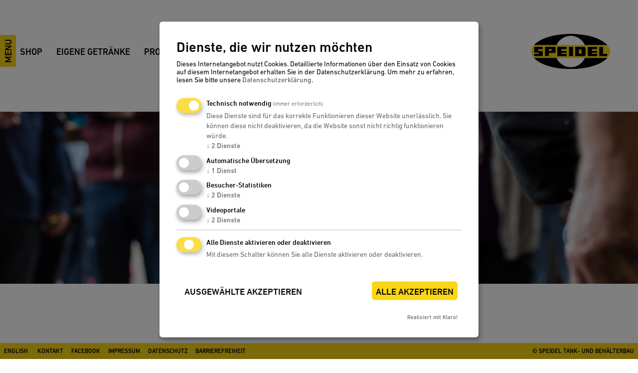

--- FILE ---
content_type: text/html; charset=UTF-8
request_url: https://www.speidels-hausmosterei.de/de/service/haeufige-fragen.html
body_size: 8100
content:
<!DOCTYPE html>
<html lang="de">
<head>
	<link rel="stylesheet" href="/files/layout/css/cookie-consent-css.css">

  		<script defer src="/files/layout/js/klaro-config-hausmosterei.js?v=20221127" type="application/javascript"></script>
		    <script
    defer
    data-config="klaroConfig"
    type="application/javascript"
    src="/files/layout/js/klaro-no-css.js?v=20221127"></script>
	<meta charset="UTF-8">
 	<title>Häufige Fragen – FAQ</title>
  <meta itemprop="name" content="Speidels Hausmosterei">
  <meta property="og:site_name" content="Speidels Hausmosterei">
	<base href="https://www.speidels-hausmosterei.de/">
  	<meta name="robots" content="index,follow">
	<meta name="description" content="">
	<meta property="og:description" content="">
	<meta name="keywords" content="">
	<meta name="generator" content="Contao Open Source CMS">
	<meta name="author" content="Speidel Tank- und Behälterbau">
	<meta property="og:url" content="https://www.speidels-hausmosterei.de/de/service/haeufige-fragen.html">
    	<meta name="viewport" content="width=device-width,initial-scale=1.0">
	
	
	<script src="assets/js/jquery.min.js,contao-utils-bundle.js,haste_plus.min.js,environme...-9df612aa.js"></script><link rel="alternate" hreflang="en" href="https://www.speidels-hausmosterei.de/en/service/frequently-asked-questions.html">
<link rel="alternate" hreflang="x-default" href="https://www.speidels-hausmosterei.de/en/service/frequently-asked-questions.html">
<link rel="alternate" hreflang="de" href="https://www.speidels-hausmosterei.de/de/service/haeufige-fragen.html">
<meta property="og:image" content="https://www.speidels-hausmosterei.de/files/speidel-tank-behaelterbau.png">
<meta name="twitter:image" content="https://www.speidels-hausmosterei.de/files/speidel-tank-behaelterbau.png">
<meta property="og:title" content="Häufige Fragen – FAQ">
<meta property="og:url" content="https://www.speidels-hausmosterei.de/de/service/haeufige-fragen.html">
<meta name="twitter:card" content="summary">

<!-- Google tag (gtag.js) -->
<script async type="text/plain" data-type="application/javascript" data-name="google-analytics" src="https://www.googletagmanager.com/gtag/js?id=G-YMXYB58LVD"></script>
<script type="text/plain" data-type="application/javascript" data-name="google-analytics">
  window.dataLayer = window.dataLayer || [];
  function gtag(){dataLayer.push(arguments);}
  gtag('js', new Date());
  gtag('config', 'G-YMXYB58LVD');
</script>




<script type="text/javascript" src="https://www.speidels-hausmosterei.de//files/layout/js/content-x.js" defer></script>
<script type="text/javascript" src="https://fast.fonts.net/jsapi/5cac89c6-eab2-42c0-8cba-dca72ceea809.js"></script>
<link rel="apple-touch-icon" sizes="180x180" href="https://www.speidels-hausmosterei.de/files/share/apple-touch-icon.png">
<link rel="icon" type="image/png" sizes="32x32" href="https://www.speidels-hausmosterei.de/files/share/favicon-32x32.png">
<link rel="icon" type="image/png" sizes="16x16" href="https://www.speidels-hausmosterei.de/files/share/favicon-16x16.png">
<link rel="mask-icon" href="https://www.speidels-hausmosterei.de/files/share/safari-pinned-tab.svg" color="#f9d616">
<meta name="msapplication-TileColor" content="#f9d616">
<meta name="theme-color" content="#f9d616">
	<link rel="stylesheet" href="system/modules/cm_membermaps/assets/cm_member.css?v=6e463ecb"><link rel="stylesheet" href="assets/css/content-x.css-1f5ccf63.css">
        <script type="text/plain" data-type="application/javascript" data-name="weglot" data-src="https://cdn.weglot.com/weglot.js"></script>
  <script type="text/plain" data-type="application/javascript" data-name="weglot">
    // wait for external JavaScript triggered by Klaro.
    setTimeout(function() {
      if (document.querySelector('html').lang === 'de') {
        // remove stored language for german site to avoid translation from german to destination language
        window.localStorage.removeItem('wglang');
      }

      const englishAlternateLinkElement = document.querySelector('link[rel="alternate"][hreflang="en"]');

      // default text for default language
      const WeglotLanguageEnString = 'Other Languages';
      function WeglotUpdateLanguageString() {
        if (document.documentElement.lang === 'de') {
          const WeglotLanguageEnAElement = document.getElementById('weglot-language-en');
          if (WeglotLanguageEnAElement) {
            if (Weglot.getCurrentLang() === 'en') {
              WeglotLanguageEnAElement.innerText = WeglotLanguageEnString;
              setTimeout(WeglotUpdateLanguageString, 100);
            } else {
              WeglotLanguageEnAElement.innerText = '';
            }
          }
        }
      }
      function onLanguageButtonClick(event) {
        event.preventDefault();
        event.stopPropagation();
        const targetLanguage = event.target.parentElement.dataset.l;
        let destinationLink = englishAlternateLinkElement.href;
        destinationLink += '#Weglot-' + targetLanguage;
        window.location = destinationLink;
      }
      function onLanguageChanged() {
        WeglotUpdateLanguageString();
        setTimeout(WeglotUpdateLanguageString, 500);
      }

      // initialize only on english website or if there is a valid alternate link
      if (document.querySelector('html').lang === 'en' || englishAlternateLinkElement) {
        Weglot.initialize({
          api_key: 'wg_6e248b0112b6339466d3d28ec0f5ddbd9',
          switchers: [
            {
              // Move switcher somewhere in the page
              location: {
                target: '.footer .inside',
                sibling: '.mod_customnav',
              }
            }
          ],
          excluded_blocks: [
            {
              value: '.weglot-no-translate',
            },
            {
              value: '.manual-pdf-downloads .download-element .size',
            },
          ],
        });
      }
      Weglot.on('initialized', function() {
        if (document.querySelector('html').lang === 'de') {
          // hijack language button clicks
          const languageButtonElements = document.querySelectorAll('.weglot-container ul li.wg-li a')
          languageButtonElements.forEach((languageButtonElement) => {
            languageButtonElement.onclick = onLanguageButtonClick;
          });
        } else {
          const hash = window.location.hash;
          const langToSwitchTo = hash.slice('Weglot-'.length + 1);
          if (hash) {
            setTimeout(function() {
              Weglot.switchTo(langToSwitchTo);
            }, 60);
          }
          const weglotContainerElement = document.querySelector('.weglot-container')
          weglotContainerElement.addEventListener('click', WeglotUpdateLanguageString);
        }
      });
      Weglot.on('languageChanged', onLanguageChanged);
      Weglot.on('switchersReady', WeglotUpdateLanguageString);
    }, 500);
  </script>
          <!-- Meta Pixel Code -->
      <script type="text/plain" data-type="application/javascript" data-name="meta">
        !function(f,b,e,v,n,t,s)
        {if(f.fbq)return;n=f.fbq=function(){n.callMethod?
        n.callMethod.apply(n,arguments):n.queue.push(arguments)};
        if(!f._fbq)f._fbq=n;n.push=n;n.loaded=!0;n.version='2.0';
        n.queue=[];t=b.createElement(e);t.async=!0;
        t.src=v;s=b.getElementsByTagName(e)[0];
        s.parentNode.insertBefore(t,s)}(window, document,'script',
        'https://connect.facebook.net/en_US/fbevents.js');
        fbq('init', '6922656047782060');
        fbq('track', 'PageView');
      </script>
      <noscript><img height="1" width="1" style="display:none" src="https://www.facebook.com/tr?id=6922656047782060&ev=PageView&noscript=1"/></noscript>
      <!-- End Meta Pixel Code -->
  
  </head>
<body id="top" class="mac chrome blink ch131 content-x">

  
<div id="page">
 <a href="#mmenu" id="mmenuButton">Menu</a> <div class="wrapper">
          <header class="header">
        <div class="inside">
          
<!-- indexer::stop -->
<nav class="mod_navigation menu block">



  
<ul class="level_1">
            <li class="submenu first"><a href="http://shop.speidels-hausmosterei.de" title="Shop" class="submenu first">Shop</a>
<ul class="level_2">
            <li class="first"><a href="https://shop.speidels-hausmosterei.de/de/vorteils-bundles" title="Vorteils-Bundles" class="first">Vorteils-Bundles</a></li>
                <li><a href="https://shop.speidels-hausmosterei.de/de/Kernobst-Schneidemuehle" title="Kernobstschneidemühle">Kernobstschneidemühle</a></li>
                <li><a href="https://shop.speidels-hausmosterei.de/de/Hydropressen" title="Hydropressen">Hydropressen</a></li>
                <li><a href="https://shop.speidels-hausmosterei.de/de/Saftfaesser" title="Saftfässer">Saftfässer</a></li>
                <li><a href="https://shop.speidels-hausmosterei.de/de/Druckfass" title="Druckfass">Druckfass</a></li>
                <li><a href="https://shop.speidels-hausmosterei.de/de/gaerei" title="Gärei">Gärei</a></li>
                <li><a href="https://shop.speidels-hausmosterei.de/de/Mostfaesser-" title="Mostfässer">Mostfässer</a></li>
                <li><a href="https://shop.speidels-hausmosterei.de/de/Edelstahlfaesser" title="Edelstahlfässer">Edelstahlfässer</a></li>
                <li><a href="https://shop.speidels-hausmosterei.de/de/Transportfaesser" title="Transportfässer">Transportfässer</a></li>
                <li><a href="https://shop.speidels-hausmosterei.de/de/Lagerfaesser" title="Lagerfässer">Lagerfässer</a></li>
                <li><a href="https://shop.speidels-hausmosterei.de/de/Maischefaesser" title="Maischefässer">Maischefässer</a></li>
                <li><a href="https://shop.speidels-hausmosterei.de/de/Zubehoer-Hausmosterei" title="Zubehör">Zubehör</a></li>
                <li class="last"><a href="https://shop.speidels-hausmosterei.de/de/Ersatzteile" title="Ersatzteile" class="last">Ersatzteile</a></li>
      </ul>
</li>
                <li class="submenu -overview"><a href="de/eigene-getraenke.html" title="Eigene Getränke" class="submenu -overview">Eigene Getränke</a>
<ul class="level_2">
            <li class="first"><a href="de/eigene-getraenke/apfelwein-und-most.html" title="Apfelwein und Most" class="first">Apfelwein und Most</a></li>
                <li><a href="de/eigene-getraenke/apfelsaft-und-suessmost.html" title="Apfelsaft selber machen - so gehts!">Apfelsaft und Süßmost</a></li>
                <li><a href="de/eigene-getraenke/cidre-und-cider.html" title="Cidre und Cider">Cidre und Cider</a></li>
                <li><a href="de/eigene-getraenke/saft.html" title="Eigenen Saft herstellen">Saft</a></li>
                <li><a href="de/eigene-getraenke/wein.html" title="Wein">Wein</a></li>
                <li class="last"><a href="de/eigene-getraenke/bier.html" title="Bier" class="last">Bier</a></li>
      </ul>
</li>
                <li class="submenu -overview"><a href="de/produkte.html" title="Produkte" class="submenu -overview">Produkte</a>
<ul class="level_2">
            <li class="first"><a href="de/produkte/vom-baum-ins-glas.html" title="Vom Baum ins Glas" class="first">Vom Baum ins Glas</a></li>
                <li><a href="de/produkte/kernobstschneidemuehle.html" title="Kernobstschneidemühle">Kernobstschneidemühle</a></li>
                <li><a href="de/produkte/hydropresse.html" title="Hydropresse">Hydropresse</a></li>
                <li><a href="de/produkte/faesser.html" title="Fässer">Fässer</a></li>
                <li class="last"><a href="de/produkte/zubehoer.html" title="Zubehör" class="last">Zubehör</a></li>
      </ul>
</li>
                <li class="submenu -overview"><a href="de/mosten.html" title="Mosten" class="submenu -overview">Mosten</a>
<ul class="level_2">
            <li class="first"><a href="de/mosten/videos.html" title="Produktfilme" class="first">Videos</a></li>
                <li><a href="de/mosten/vorteile.html" title="Vorteile">Vorteile</a></li>
                <li><a href="de/mosten/tipps-und-tricks.html" title="Tipps und Tricks">Tipps und Tricks</a></li>
                <li><a href="de/mosten/rezepte.html" title="Rezepte">Rezepte</a></li>
                <li><a href="de/mosten/streuobstwiesen.html" title="Streuobstwiesen">Streuobstwiesen</a></li>
                <li class="last"><a href="de/mosten/obstsorten.html" title="Obstsorten" class="last">Obstsorten</a></li>
      </ul>
</li>
                <li class="submenu -overview"><a href="de/speidel.html" title="Speidel" class="submenu -overview">Speidel</a>
<ul class="level_2">
            <li class="first"><a href="de/speidel/unternehmen.html" title="Unternehmen" class="first">Unternehmen</a></li>
                <li><a href="de/speidel/made-in-germany.html" title="Qualität Made in Germany">Made in Germany</a></li>
                <li><a href="de/speidel/nachhaltigkeit.html" title="Nachhaltigkeit">Nachhaltigkeit</a></li>
                <li><a href="de/speidel/historie.html" title="Historie">Historie</a></li>
                <li><a href="de/speidel/messetermine.html" title="Messetermine">Messetermine</a></li>
                <li class="last"><a href="de/speidel/stellenangebote.html" title="Stellenangebote" class="last">Stellenangebote</a></li>
      </ul>
</li>
                <li class="submenu trail -overview last"><a href="de/service.html" title="Service" class="submenu trail -overview last">Service</a>
<ul class="level_2">
            <li class="sibling first"><a href="de/service/beratung.html" title="Beratung" class="sibling first">Beratung</a></li>
                <li class="sibling"><a href="de/service/haendler-deutschland.html" title="Händler Deutschland" class="sibling">Händler Deutschland</a></li>
                <li class="sibling"><a href="de/service/haendler-international.html" title="Händler und Werksvertretungen international" class="sibling">Händler International</a></li>
                <li class="sibling"><a href="de/service/broschueren.html" title="Broschüren" class="sibling">Broschüren</a></li>
                <li class="sibling"><a href="de/service/bedienungsanleitungen.html" title="Bedienungsanleitungen" class="sibling">Bedienungsanleitungen</a></li>
                <li class="active last"><span class="active last">Häufige Fragen</span></li>
      </ul>
</li>
      </ul>


</nav>
<!-- indexer::continue -->

<a href="https://www.speidels-hausmosterei.de/de" title="Zur Startseite" class="logo"><img src="files/images/speidel-behaelter.svg" width="420" height="190" alt="Speidel Edelstahlbehälter"></a>        </div>
      </header>
    




    
        <div class="container">
      <main class="main">
        <div class="inside">
          
<div class="mod_article block" id="article-468">

  
  	<div class="clearfix"></div>
	<div class="ce_element ce_image padding-top--small block">



  <figure class="image_container">

    
    

<img src="files/hausmosterei/bilder/service/haeufige_fragen/_header/haeufige_fragen.jpg" width="1440" height="388" alt="Flügelmutter der Hydropresse wird festgezogen" loading="lazy" style="--aspect-ratio: 1440 / 388; --width: 1440px">



    
    
  </figure>

	</div>
<header class="ce_headline padding-top -full-width-padding">
<h1>Häufige Fragen – FAQ</h1>
</header><div class="ce_sliderStart two-columns -right -full-width-padding padding-top--small padding-bottom block">
<!-- indexer::stop -->
<div class="mod_faqpage block">
 
  
  
  <div class="ce_text_standard">


    <article class="first last even">
<!--       <h2>Fragen</h2> -->

              <section class="first even">
          <h2 id="wie-reinige-ich-mein-mostfass">Wie reinige ich mein Mostfass?</h2>
          <div class="ce_text block">

                          <p>In der Regel genügt es, dass Mostfass mit klarem Wasser sauber auszuspülen. Bei hartnäckigerer Verschmutzung empfehlen wir die Reinigung mit Zitronensäure oder darauf basierenden Reinigern wie z.B. Citora Kraftreiniger (Lebensmittelecht).</p>            
            
            
          </div>

          
         
        </section>
              <section class="odd">
          <h2 id="welches-obst-kann-ich-zur-saftgewinnung-verwenden">Welches Obst kann ich zur Saftgewinnung verwenden?</h2>
          <div class="ce_text block">

                          <p>Sie können köstliche Fruchtsäfte aus Äpfeln, Birnen, Trauben und Beeren gewinnen.</p>            
            
            
          </div>

          
         
        </section>
              <section class="even">
          <h2 id="welches-obst-ist-zum-mosten-am-besten-geeignet">Welches Obst ist zum Mosten am besten geeignet?</h2>
          <div class="ce_text block">

                          <p>Guten Most gibt es überall - aber nicht jede Apfelsorte und nicht jede Birnensorte eignet sich zum Mosten. Deshalb ist es schwierig, eine allgemein gültige Antwort zu geben. Zum Mosten eignet sich am besten ein säuerlicher, gut ausgereifter Apfel. Nicht geeignet sind süße, milde Tafeläpfel. Dasselbe gilt für die Birnen. Als Mostbirnen sind die Schweizer Wasserbirne, die Oberösterreichische Weinbirne und die Gelbmöstlerbirne am beliebtesten. Kenner schwärmen von einem Birnenmost aus der Champagner-Bratbirne.</p>
<p>Wer kein eigenes Obst besitzt, kann sich seine Fässer in einer Mosterei füllen lassen. Dort bekommt er auch die richtige Mischung von Äpfeln und Birnen. Zum Beispiel ergeben 6 Zentner Äpfel und 2 Zentner Birnen einen recht süffigen Most.</p>            
            
            
          </div>

          
         
        </section>
              <section class="odd">
          <h2 id="warum-ist-heutzutage-ein-getraenkefass-aus-edelstahl-oder-ein-mostfass-aus-plastik-besser-als-das-traditionelle-holzfass">Warum ist heutzutage ein Getränkefass aus Edelstahl oder ein Mostfass aus Plastik besser als das traditionelle Holzfass?</h2>
          <div class="ce_text block">

                          <p>Die Keller älterer Häuser waren gleichbleibend kühl und feuchter als heutige, moderne Keller. Ein Holzfass würde in den neuen Kellern rasch austrocknen und Risse bekommen. Dadurch wiederum könnten Bakterien über die Luft ins Fass eindringen und den Inhalt schädigen.</p>
<p>Speidel-Fässern macht jedoch weder Wärme noch Trockenheit etwas aus. Sie sind und bleiben dicht, denn sie sind aus Niederdruck-Polyethylen hergestellt und liefern dem Inhalt somit Schutz vor Trockenheit und Wärme. Flüssigkeiten lassen sich in Speidel-Fässern luftdicht lagern und verlieren auf diese Weise kein Aroma.</p>            
            
            
          </div>

          
         
        </section>
              <section class="even">
          <h2 id="kann-ich-auch-quitten-mahlen">Kann ich auch Quitten mahlen?</h2>
          <div class="ce_text block">

                          <p>Nein, Quitten sind in der Regel zu hart!</p>            
            
            
          </div>

          
         
        </section>
              <section class="odd">
          <h2 id="kann-man-die-muehle-auch-als-gartenhaecksler-verwenden">Kann man die Mühle auch als Gartenhäcksler verwenden?</h2>
          <div class="ce_text block">

                          <p>Nein, die Mühle ist speziell für Obst ausgelegt. Holz würde die Messer beschädigen!</p>            
            
            
          </div>

          
         
        </section>
              <section class="even">
          <h2 id="wieviel-obst-kann-ich-mit-der-kernobst-schneidemuehle-verarbeiten">Wieviel Obst kann ich mit der Kernobst-Schneidemühle verarbeiten?</h2>
          <div class="ce_text block">

                          <p>Die Stundenleistung der Kernobstschneidemühle beträgt bis zu 1000 kg. Das heißt, Sie können in einer Stunde bis zu 1000 kg Äpfel, Birnen, Trauben oder Beeren mahlen. Da müssen Sie sich aber schon ranhalten um hinterherzukommen&nbsp;… .</p>            
            
            
          </div>

          
         
        </section>
              <section class="odd">
          <h2 id="erfordert-die-kernobst-schneidemuehle-einen-hohen-wartungsaufwand">Erfordert die Kernobst-Schneidemühle einen hohen Wartungsaufwand?</h2>
          <div class="ce_text block">

                          <p>Nein, die Schneidemühle ist so gut wie wartungsfrei. Lediglich das Messerwerk sollte von Zeit zu Zeit nachgeschärft werden.</p>            
            
            
          </div>

          
         
        </section>
              <section class="even">
          <h2 id="wie-wird-die-hydropresse-angetrieben">Wie wird die Hydropresse angetrieben?</h2>
          <div class="ce_text block">

                          <p>Die Hydropresse erfordert weder Muskelkraft noch elektrischen Antrieb. Sie brauchen lediglich einen Gartenschlauch an die normale Wasserleitung anzuschließen und den Wasserhahn zu öffnen. Die Gummimembrane im Inneren der Presse dehnt sich dadurch aus und drückt das Mahlgut mit hohem Druck gegen das Korbgitter.</p>            
            
            
          </div>

          
         
        </section>
              <section class="odd">
          <h2 id="in-welchen-groessen-ist-die-hydropresse-erhaeltlich">In welchen Größen ist die Hydropresse erhältlich?</h2>
          <div class="ce_text block">

                          <p>Die Hydropresse gibt es für 20, 40, 90 und 180 Liter.</p>            
            
            
          </div>

          
         
        </section>
              <section class="even">
          <h2 id="kann-die-presse-auch-mit-druckluft-betrieben-werden">Kann die Presse auch mit Druckluft betrieben werden?</h2>
          <div class="ce_text block">

                          <p>Nein. Auf keinen Fall mit Druckluft betreiben! Bei Beschädigung der Membran unter Druckluft, zum Beispiel durch einen Draht o.ä., kann es zu einer explosiven Druckentlastung kommen. Achtung, es besteht schwere Verletzungsgefahr!</p>            
            
            
          </div>

          
         
        </section>
              <section class="odd">
          <h2 id="brauche-ich-chemische-konservierungsmittel-fuer-die-lagerung-in-einem-getraenke-druckfass">Brauche ich chemische Konservierungsmittel für die Lagerung in einem Getränke-Druckfass?</h2>
          <div class="ce_text block">

                          <p>Nein. In diesem vielseitigen Fass können Sie Ihre Getränke herstellen und monatelang frisch halten, ohne chemische Konservierungsmittel zusetzen zu müssen.</p>            
            
            
          </div>

          
         
        </section>
              <section class="even">
          <h2 id="wie-lange-dauert-die-erhitzung-des-inhalts-im-saftfass">Wie lange dauert die Erhitzung des Inhalts im Saftfass?</h2>
          <div class="ce_text block">

                          <p>Je nach Fassgröße dauert es zwischen 2,5 und 3,5 Stunden, bis der Inhalt des Saftfasses erhitzt ist.</p>            
            
            
          </div>

          
         
        </section>
              <section class="odd">
          <h2 id="auf-wieviel-grad-ist-der-saft-zu-erhitzen">Auf wieviel Grad ist der Saft zu erhitzen?</h2>
          <div class="ce_text block">

                          <ul>
<li>Überall im Fass sollten 85 °C erreicht werden, damit alle Hefezellen absterben.</li>
<li>Was habe ich zu beachten, damit der Saft nicht »umkippt« und zu gären beginnt?</li>
<li>Eine Erhitzung auf mindestens 85 °C ist wichtig. Diese Temperatur sollte überall erreicht werden (Rühren mit sterilem Löffel)</li>
<li>Keine Aufstellung des Fasses in einem Raum mit Gärfässern (Die Luft dort ist voller Hefezellen)</li>
<li>Kein Transport des Fasses nach dem Abkochen und Deckelauflegen</li>
<li>Verwendung eines gründlich gereinigten Auslaufhahnes (am besten in der Spülmaschine reinigen)</li>
<li>Ausreichende Abdichtung mit Vaselinöl (eher mehr als zu wenig verwenden)</li>
</ul>            
            
            
          </div>

          
         
        </section>
              <section class="last even">
          <h2 id="wieso-ist-das-speidel-saftfass-immer-luftfrei-auch-wenn-das-fass-nicht-ganz-voll-ist">Wieso ist das Speidel-Saftfass immer luftfrei, auch wenn das Fass nicht ganz voll ist?</h2>
          <div class="ce_text block">

                          <p>Das Saftfass besitzt einen sogenannten »Ölschwimmdeckel«. Dieser Deckel passt sich dem Inhalt des Fasses an, indem er immer oben auf dem Saft schwimmt. Ein Dichtring aus feinstem, medizinisch reinem Öl hält den Luftsauerstoff fern.</p>            
            
            
          </div>

          
         
        </section>
      
      <p class="toplink"><a href="de/service/haeufige-fragen.html#top">Nach oben</a></p>
    </article>
 
</div>
   

</div>
<!-- indexer::continue -->

<!-- indexer::stop -->
<div class="mod_faqpage mod_faqlist block">
 
      <h2>Fragen</h2>   
      <ul class="first last even mod_faqlist-ul">
              <li class="first even mod_faqlist-li"><a href="de/service/haeufige-fragen.html#wie-reinige-ich-mein-mostfass" title="" class="mod_faqlist-link">Wie reinige ich mein Mostfass?</a></li>
              <li class="odd mod_faqlist-li"><a href="de/service/haeufige-fragen.html#welches-obst-kann-ich-zur-saftgewinnung-verwenden" title="" class="mod_faqlist-link">Welches Obst kann ich zur Saftgewinnung verwenden?</a></li>
              <li class="even mod_faqlist-li"><a href="de/service/haeufige-fragen.html#welches-obst-ist-zum-mosten-am-besten-geeignet" title="" class="mod_faqlist-link">Welches Obst ist zum Mosten am besten geeignet?</a></li>
              <li class="odd mod_faqlist-li"><a href="de/service/haeufige-fragen.html#warum-ist-heutzutage-ein-getraenkefass-aus-edelstahl-oder-ein-mostfass-aus-plastik-besser-als-das-traditionelle-holzfass" title="" class="mod_faqlist-link">Warum ist heutzutage ein Getränkefass aus Edelstahl oder ein Mostfass aus Plastik besser als das traditionelle Holzfass?</a></li>
              <li class="even mod_faqlist-li"><a href="de/service/haeufige-fragen.html#kann-ich-auch-quitten-mahlen" title="" class="mod_faqlist-link">Kann ich auch Quitten mahlen?</a></li>
              <li class="odd mod_faqlist-li"><a href="de/service/haeufige-fragen.html#kann-man-die-muehle-auch-als-gartenhaecksler-verwenden" title="" class="mod_faqlist-link">Kann man die Mühle auch als Gartenhäcksler verwenden?</a></li>
              <li class="even mod_faqlist-li"><a href="de/service/haeufige-fragen.html#wieviel-obst-kann-ich-mit-der-kernobst-schneidemuehle-verarbeiten" title="" class="mod_faqlist-link">Wieviel Obst kann ich mit der Kernobst-Schneidemühle verarbeiten?</a></li>
              <li class="odd mod_faqlist-li"><a href="de/service/haeufige-fragen.html#erfordert-die-kernobst-schneidemuehle-einen-hohen-wartungsaufwand" title="" class="mod_faqlist-link">Erfordert die Kernobst-Schneidemühle einen hohen Wartungsaufwand?</a></li>
              <li class="even mod_faqlist-li"><a href="de/service/haeufige-fragen.html#wie-wird-die-hydropresse-angetrieben" title="" class="mod_faqlist-link">Wie wird die Hydropresse angetrieben?</a></li>
              <li class="odd mod_faqlist-li"><a href="de/service/haeufige-fragen.html#in-welchen-groessen-ist-die-hydropresse-erhaeltlich" title="" class="mod_faqlist-link">In welchen Größen ist die Hydropresse erhältlich?</a></li>
              <li class="even mod_faqlist-li"><a href="de/service/haeufige-fragen.html#kann-die-presse-auch-mit-druckluft-betrieben-werden" title="" class="mod_faqlist-link">Kann die Presse auch mit Druckluft betrieben werden?</a></li>
              <li class="odd mod_faqlist-li"><a href="de/service/haeufige-fragen.html#brauche-ich-chemische-konservierungsmittel-fuer-die-lagerung-in-einem-getraenke-druckfass" title="" class="mod_faqlist-link">Brauche ich chemische Konservierungsmittel für die Lagerung in einem Getränke-Druckfass?</a></li>
              <li class="even mod_faqlist-li"><a href="de/service/haeufige-fragen.html#wie-lange-dauert-die-erhitzung-des-inhalts-im-saftfass" title="" class="mod_faqlist-link">Wie lange dauert die Erhitzung des Inhalts im Saftfass?</a></li>
              <li class="odd mod_faqlist-li"><a href="de/service/haeufige-fragen.html#auf-wieviel-grad-ist-der-saft-zu-erhitzen" title="" class="mod_faqlist-link">Auf wieviel Grad ist der Saft zu erhitzen?</a></li>
              <li class="last even mod_faqlist-li"><a href="de/service/haeufige-fragen.html#wieso-ist-das-speidel-saftfass-immer-luftfrei-auch-wenn-das-fass-nicht-ganz-voll-ist" title="" class="mod_faqlist-link">Wieso ist das Speidel-Saftfass immer luftfrei, auch wenn das Fass nicht ganz voll ist?</a></li>
          </ul>
          

</div>
<!-- indexer::continue -->
</div>
  
</div>
        </div>
              </main>

    </div>
	      

  </div>
     <footer class="footer">
	<div class="container">
		<div class="inside">
			
<!-- indexer::stop -->
<nav class="mod_changelanguage block" itemscope="" itemtype="http://schema.org/SiteNavigationElement">


<ul class="level_1">
                                        <li class="lang-en"><a href="https://www.speidels-hausmosterei.de/en/service/frequently-asked-questions.html" title="Frequently Asked Questions - FAQ" class="lang-en">
                    English</a>
                                    </li>
                        </ul>


</nav>
<!-- indexer::continue -->


<!-- indexer::stop -->
<nav class="mod_customnav block">



  
<ul class="level_1">
<li class="first"><a href="de/service/beratung.html" title="Kontakt" class="first">Kontakt</a></li><li><a href="https://www.facebook.com/speidelshausmosterei" title="Facebook" target="_blank">Facebook</a></li><li><a href="de/impressum.html" title="Impressum">Impressum</a></li><li><a href="https://shop.speidels-hausmosterei.de/de/Datenschutzerklaerung?coID=13" title="Datenschutzerklärng">Datenschutz</a></li><li><a href="de/erklaerung-zur-barrierefreiheit.html" title="Erklärung zur Barrierefreiheit">Barrierefreiheit</a></li><li class="right last"><a href="http://www.speidel-behaelter.de" title="© Speidel Tank- und Behälterbau" class="right last" target="_blank">© Speidel Tank- und Behälterbau</a></li></ul>


</nav>
<!-- indexer::continue -->

		</div>
	</div>
</footer>
         </div>            
<!-- indexer::stop -->
<nav class="mod_navigation block" id="mmenu">



  
<ul class="level_1">
            <li class="submenu first"><a href="http://shop.speidels-hausmosterei.de" title="Shop" class="submenu first">Shop</a>
<ul class="level_2">
            <li class="first"><a href="https://shop.speidels-hausmosterei.de/de/vorteils-bundles" title="Vorteils-Bundles" class="first">Vorteils-Bundles</a></li>
      
            <li><a href="https://shop.speidels-hausmosterei.de/de/Kernobst-Schneidemuehle" title="Kernobstschneidemühle">Kernobstschneidemühle</a></li>
      
            <li><a href="https://shop.speidels-hausmosterei.de/de/Hydropressen" title="Hydropressen">Hydropressen</a></li>
      
            <li><a href="https://shop.speidels-hausmosterei.de/de/Saftfaesser" title="Saftfässer">Saftfässer</a></li>
      
            <li><a href="https://shop.speidels-hausmosterei.de/de/Druckfass" title="Druckfass">Druckfass</a></li>
      
            <li><a href="https://shop.speidels-hausmosterei.de/de/gaerei" title="Gärei">Gärei</a></li>
      
            <li><a href="https://shop.speidels-hausmosterei.de/de/Mostfaesser-" title="Mostfässer">Mostfässer</a></li>
      
            <li><a href="https://shop.speidels-hausmosterei.de/de/Edelstahlfaesser" title="Edelstahlfässer">Edelstahlfässer</a></li>
      
            <li><a href="https://shop.speidels-hausmosterei.de/de/Transportfaesser" title="Transportfässer">Transportfässer</a></li>
      
            <li><a href="https://shop.speidels-hausmosterei.de/de/Lagerfaesser" title="Lagerfässer">Lagerfässer</a></li>
      
            <li><a href="https://shop.speidels-hausmosterei.de/de/Maischefaesser" title="Maischefässer">Maischefässer</a></li>
      
            <li class="submenu"><a href="https://shop.speidels-hausmosterei.de/de/Zubehoer-Hausmosterei" title="Zubehör" class="submenu">Zubehör</a>
<ul class="level_3">
            <li class="first"><a href="https://shop.speidels-hausmosterei.de/de/Zubehoer/Kernobst-Schneidemuehle" title="Kernobst-Schneidemühle" class="first">Kernobst-Schneidemühle</a></li>
      
            <li><a href="https://shop.speidels-hausmosterei.de/de/Zubehoer/Hydropressen" title="Hydropressen">Hydropressen</a></li>
      
            <li><a href="https://shop.speidels-hausmosterei.de/de/Zubehoer/Saftfaesser" title="Saftfässer">Saftfässer</a></li>
      
            <li><a href="https://shop.speidels-hausmosterei.de/de/Zubehoer/Druckfass" title="Druckfass">Druckfass</a></li>
      
            <li><a href="https://shop.speidels-hausmosterei.de/de/Zubehoer/Mostfaesser" title="Mostfässer">Mostfässer</a></li>
      
            <li><a href="https://shop.speidels-hausmosterei.de/de/zubehoer-hausmosterei/gaerei" title="Gärei">Gärei</a></li>
      
            <li><a href="https://shop.speidels-hausmosterei.de/de/Zubehoer/Edelstahlfaesser" title="Edelstahlfässer">Edelstahlfässer</a></li>
      
            <li><a href="https://shop.speidels-hausmosterei.de/de/Zubehoer/Transportfaesser" title="Transportfässer">Transportfässer</a></li>
      
            <li><a href="https://shop.speidels-hausmosterei.de/de/Zubehoer/Lagerfaesser" title="Lagerfässer">Lagerfässer</a></li>
      
            <li><a href="https://shop.speidels-hausmosterei.de/de/Zubehoer/maischefaesser" title="Maischefässer">Maischefässer</a></li>
      
            <li class="last"><a href="https://shop.speidels-hausmosterei.de/de/zubehoer-hausmosterei/hefen" title="Hefen" class="last">Hefen</a></li>
      
        </ul>
</li>
      
            <li class="submenu last"><a href="https://shop.speidels-hausmosterei.de/de/Ersatzteile" title="Ersatzteile" class="submenu last">Ersatzteile</a>
<ul class="level_3">
            <li class="first"><a href="https://shop.speidels-hausmosterei.de/de/ersatzteile/kernobstschneidemuehle" title="Kernobst-Schneidemühle" class="first">Kernobst-Schneidemühle</a></li>
      
            <li><a href="https://shop.speidels-hausmosterei.de/de/Ersatzteile/Hydropressen" title="Hydropressen">Hydropressen</a></li>
      
            <li><a href="https://shop.speidels-hausmosterei.de/de/Ersatzteile/Saftfaesser" title="Saftfässer">Saftfässer</a></li>
      
            <li><a href="https://shop.speidels-hausmosterei.de/de/ersatzteile/druckfass" title="Druckfass">Druckfass</a></li>
      
            <li class="last"><a href="https://shop.speidels-hausmosterei.de/de/Ersatzteile/Mostfaesser" title="Mostfässer" class="last">Mostfässer</a></li>
      
        </ul>
</li>
      
        </ul>
</li>
      
            <li class="submenu -overview"><a href="de/eigene-getraenke.html" title="Eigene Getränke" class="submenu -overview">Eigene Getränke</a>
<ul class="level_2">
            <li class="first"><a href="de/eigene-getraenke/apfelwein-und-most.html" title="Apfelwein und Most" class="first">Apfelwein und Most</a></li>
      
            <li><a href="de/eigene-getraenke/apfelsaft-und-suessmost.html" title="Apfelsaft selber machen - so gehts!">Apfelsaft und Süßmost</a></li>
      
            <li><a href="de/eigene-getraenke/cidre-und-cider.html" title="Cidre und Cider">Cidre und Cider</a></li>
      
            <li><a href="de/eigene-getraenke/saft.html" title="Eigenen Saft herstellen">Saft</a></li>
      
            <li><a href="de/eigene-getraenke/wein.html" title="Wein">Wein</a></li>
      
            <li class="last"><a href="de/eigene-getraenke/bier.html" title="Bier" class="last">Bier</a></li>
      
        </ul>
</li>
      
            <li class="submenu -overview"><a href="de/produkte.html" title="Produkte" class="submenu -overview">Produkte</a>
<ul class="level_2">
            <li class="first"><a href="de/produkte/vom-baum-ins-glas.html" title="Vom Baum ins Glas" class="first">Vom Baum ins Glas</a></li>
      
            <li><a href="de/produkte/kernobstschneidemuehle.html" title="Kernobstschneidemühle">Kernobstschneidemühle</a></li>
      
            <li><a href="de/produkte/hydropresse.html" title="Hydropresse">Hydropresse</a></li>
      
            <li><a href="de/produkte/faesser.html" title="Fässer">Fässer</a></li>
      
            <li class="last"><a href="de/produkte/zubehoer.html" title="Zubehör" class="last">Zubehör</a></li>
      
        </ul>
</li>
      
            <li class="submenu -overview"><a href="de/mosten.html" title="Mosten" class="submenu -overview">Mosten</a>
<ul class="level_2">
            <li class="first"><a href="de/mosten/videos.html" title="Produktfilme" class="first">Videos</a></li>
      
            <li><a href="de/mosten/vorteile.html" title="Vorteile">Vorteile</a></li>
      
            <li><a href="de/mosten/tipps-und-tricks.html" title="Tipps und Tricks">Tipps und Tricks</a></li>
      
            <li><a href="de/mosten/rezepte.html" title="Rezepte">Rezepte</a></li>
      
            <li><a href="de/mosten/streuobstwiesen.html" title="Streuobstwiesen">Streuobstwiesen</a></li>
      
            <li class="last"><a href="de/mosten/obstsorten.html" title="Obstsorten" class="last">Obstsorten</a></li>
      
        </ul>
</li>
      
            <li class="submenu -overview"><a href="de/speidel.html" title="Speidel" class="submenu -overview">Speidel</a>
<ul class="level_2">
            <li class="first"><a href="de/speidel/unternehmen.html" title="Unternehmen" class="first">Unternehmen</a></li>
      
            <li><a href="de/speidel/made-in-germany.html" title="Qualität Made in Germany">Made in Germany</a></li>
      
            <li><a href="de/speidel/nachhaltigkeit.html" title="Nachhaltigkeit">Nachhaltigkeit</a></li>
      
            <li><a href="de/speidel/historie.html" title="Historie">Historie</a></li>
      
            <li><a href="de/speidel/messetermine.html" title="Messetermine">Messetermine</a></li>
      
            <li class="last"><a href="de/speidel/stellenangebote.html" title="Stellenangebote" class="last">Stellenangebote</a></li>
      
        </ul>
</li>
      
            <li class="submenu trail -overview last"><a href="de/service.html" title="Service" class="submenu trail -overview last">Service</a>
<ul class="level_2">
            <li class="sibling first"><a href="de/service/beratung.html" title="Beratung" class="sibling first">Beratung</a></li>
      
            <li class="sibling"><a href="de/service/haendler-deutschland.html" title="Händler Deutschland" class="sibling">Händler Deutschland</a></li>
      
            <li class="sibling"><a href="de/service/haendler-international.html" title="Händler und Werksvertretungen international" class="sibling">Händler International</a></li>
      
            <li class="sibling"><a href="de/service/broschueren.html" title="Broschüren" class="sibling">Broschüren</a></li>
      
            <li class="sibling"><a href="de/service/bedienungsanleitungen.html" title="Bedienungsanleitungen" class="sibling">Bedienungsanleitungen</a></li>
      
            <li class="active last"><span class="active last">Häufige Fragen</span></li>
      
        </ul>
</li>
      
        
<!-- indexer::stop -->
<li class="first  mobile-items"><a href="de/service/beratung.html" title="Kontakt" class="first">Kontakt</a></li><li class="mobile-items"><a href="https://www.facebook.com/speidelshausmosterei" title="Facebook" target="_blank">Facebook</a></li><li class="mobile-items"><a href="de/impressum.html" title="Impressum">Impressum</a></li><li class="mobile-items"><a href="https://shop.speidels-hausmosterei.de/de/Datenschutzerklaerung?coID=13" title="Datenschutzerklärng">Datenschutz</a></li><li class="right last  mobile-items"><a href="http://www.speidel-behaelter.de" title="© Speidel Tank- und Behälterbau" class="right last" target="_blank">© Speidel Tank- und Behälterbau</a></li><!-- indexer::continue -->


    </ul>


</nav>
<!-- indexer::continue -->
    <script src="assets/colorbox/js/colorbox.min.js?v=1.6.4.2"></script>
<script>
  (function($) {
    $(document).ready(function() {
      $('a[data-lightbox]').map(function() {
        $(this).colorbox({
          // Put custom options here
          loop: true,
          rel: $(this).attr('data-lightbox'),
          maxWidth: '95%',
          maxHeight: '95%',
          transition: 'none',
          speed: 0,
          fadeOut:0
        });
      });
    });
  })(jQuery);
</script>
   <script type="application/ld+json">
{
    "@context": "https:\/\/schema.org",
    "@graph": [
        {
            "@type": "WebPage",
            "name": "Häufige Fragen – FAQ"
        },
        {
            "@type": "WebSite",
            "name": "Service",
            "url": "https:\/\/www.speidels-hausmosterei.de"
        }
    ]
}
</script>
<script type="application/ld+json">
{
    "@context": "https:\/\/schema.contao.org",
    "@graph": [
        {
            "@type": "Page",
            "fePreview": false,
            "groups": [],
            "noSearch": false,
            "pageId": 522,
            "protected": false,
            "title": "Häufige Fragen – FAQ"
        }
    ]
}
</script>
</body>
<!--new server-->
</html>


--- FILE ---
content_type: text/css
request_url: https://www.speidels-hausmosterei.de/assets/css/content-x.css-1f5ccf63.css
body_size: 26508
content:
@font-face{font-family:"DIN Next LT W04";font-weight:300;src:url("/files/develop/fonts/e492fdb2-9629-4064-a3cd-1233d2a65d11.woff2") format("woff2"),url("/files/develop/fonts/5a230e3e-b354-4bab-863d-9b460a28ddb3.woff") format("woff")}@font-face{font-family:"DIN Next LT W04";font-weight:400;src:url("/files/develop/fonts/8df454bc-0c75-47e7-8966-c7367f1710c8.woff2") format("woff2"),url("/files/develop/fonts/52e2969a-646c-4c17-ba69-49112a741c97.woff") format("woff")}@font-face{font-family:"DIN Next LT W04";font-weight:500;src:url("/files/develop/fonts/d0906a1a-ec28-414d-887a-145c1fd3d589.woff2") format("woff2"),url("/files/develop/fonts/f60b43f8-137d-4ea8-9e9e-d6b0c6cea0d3.woff") format("woff")}@font-face{font-family:"DIN Next LT W04";font-weight:900;src:url("/files/develop/fonts/9dc09d53-8913-40cf-8935-a7f059ad3b31.woff2") format("woff2"),url("/files/develop/fonts/cb2a6b45-2c1b-427b-ada2-f72eb07822bc.woff") format("woff")}*,:after,:before{font-family:inherit;color:inherit;overflow-wrap:break-word;margin:0;padding:0;border:0 solid}img{width:100%;height:auto;vertical-align:middle}video,canvas,audio{vertical-align:middle}svg{vertical-align:baseline}button,*[role=button]{cursor:pointer}button[disabled],*[role=button][disabled]{cursor:default}button{border-radius:0;background-color:transparent;color:currentColor;font:inherit;text-align:left}[hidden]{display:none !important}input,textarea,select{border-radius:0;font-size:inherit;line-height:inherit;background-color:inherit}h1,h2,h3,h4,h5,h6,strong,.toggler b{font-weight:500}a{font-weight:500;text-decoration-line:underline;text-decoration-color:#b9b9ba;text-decoration-thickness:2px;text-underline-offset:2px;transition-property:text-decoration-color;transition-duration:100ms}a:focus,a:hover{text-decoration-color:currentcolor}dialog:not([open]){display:none}html{scroll-behavior:smooth}.ce_mae_img_map{overflow:visible}.ce_mae_img_map>.image_container{position:relative;margin-bottom:32px}.ce_mae_img_map .area{counter-increment:AreaItem;background:#f9d616;border:none !important;display:inline-block;padding:4px 8px;padding-top:6px;font-weight:500;box-sizing:border-box;font-size:14px;line-height:20px;text-transform:uppercase;position:absolute;z-index:2;width:auto;height:24px;min-width:24px}@media(max-width: 629px){.ce_mae_img_map .area{display:none}}.ce_mae_img_map .area::before{box-sizing:border-box;background:#f9d616;content:counters(AreaItem, ".", decimal-leading-zero);padding-left:24px;line-height:24px;font-weight:500;min-width:48px;position:absolute;left:0;top:0;display:block}.ce_mae_img_map .area:after{display:block;content:" ";position:absolute;width:24px;height:24px;background-image:url("../../files/images/sprite.svg");background-repeat:no-repeat;background-size:48px 144px;background-position:-24px -48px;top:0;left:0;transition-property:transform;transition-duration:200ms}@media(max-width: 1025px){.ce_mae_img_map .area:hover:after{background-position:-24px -72px}}.ce_mae_img_map .area.active{z-index:4}.ce_mae_img_map .area.active:after{transform:rotate(45deg)}.ce_mae_img_map .description{background-color:#fff;box-sizing:border-box;display:none;position:absolute;border-radius:4px;box-sizing:border-box;margin-top:4px;border:1px solid #b9b9ba;width:244px;min-height:160px;padding-top:16px;padding-bottom:16px;overflow:hidden;font-size:14px;line-height:20px;z-index:1}.ce_mae_img_map .description>*{margin-bottom:10px}@media(max-width: 1025px){.ce_mae_img_map .description{width:480px;min-height:320px}}.ce_mae_img_map .description a.MapcboxElement{position:relative;border:none;display:block;margin-top:-16px;margin-bottom:16px;pointer-events:none}.ce_mae_img_map .description p,.ce_mae_img_map .description h4{margin-left:16px;margin-right:16px}.ce_mae_img_map .description.active{display:block;z-index:3}.ce_mae_img_map .description.top-left{margin-top:12px;margin-left:12px}.ce_mae_img_map .description.top-right{margin-top:12px;margin-left:-232px}@media(max-width: 1025px){.ce_mae_img_map .description.top-right{margin-left:-468px}}.ce_mae_img_map .description.bottom-left{margin-top:-148px;margin-left:12px}@media(max-width: 1025px){.ce_mae_img_map .description.bottom-left{margin-top:-308px}}.ce_mae_img_map .description.bottom-right{margin-top:-148px;margin-left:-232px}@media(max-width: 1025px){.ce_mae_img_map .description.bottom-right{margin-top:-308px;margin-left:-468px}}#article-2048 .ce_mae_img_map--list,#article-2052 .ce_mae_img_map--list,#article-1710 .ce_mae_img_map--list,#article-2097 .ce_mae_img_map--list,.-with-list .ce_mae_img_map--list,.with-list .ce_mae_img_map--list{display:block}@media(min-width: 792px){#article-2048 .ce_mae_img_map--list,#article-2052 .ce_mae_img_map--list,#article-1710 .ce_mae_img_map--list,#article-2097 .ce_mae_img_map--list,.-with-list .ce_mae_img_map--list,.with-list .ce_mae_img_map--list{display:flex}}.ce_mae_img_map--list{display:none;position:relative;max-width:1072px;margin-left:auto;margin-right:auto;padding-left:32px;padding-right:32px;background-color:#fff}.ce_mae_img_map--list>div:first-of-type{margin-bottom:60px;width:100%;padding:40px 32px;border-radius:4px;background-color:#fafafa}.ce_mae_img_map--list h3{font-size:24px;line-height:32px;width:100%;margin-bottom:26px}.ce_mae_img_map--list p{font-size:21px;line-height:26px;padding:20px 0}.ce_mae_img_map--list ol{width:100%;padding-left:0;list-style:none;column-gap:64px;position:relative;font-size:21px;line-height:26px;margin-bottom:auto}@media(min-width: 792px){.ce_mae_img_map--list ol{columns:2}}.ce_mae_img_map--list ol li{padding:13px 20px;padding-left:47px;counter-increment:item;break-inside:avoid-column;font-weight:500}.ce_mae_img_map--list ol li span{font-size:18px;line-height:26px;font-weight:300;display:block}.ce_mae_img_map--list ol li:before{content:counters(item, ".", decimal-leading-zero);display:inline-block;margin-left:-47px;width:47px}@media(min-width: 792px){.ce_mae_img_map--list{justify-content:space-around;padding-left:60px;padding-right:60px}.ce_mae_img_map--list>div:first-of-type{margin-bottom:0}.ce_mae_img_map--list>div{display:flex;flex-direction:column;align-items:flex-start}}@media(max-width: 575px){.ce_mae_img_map--list{padding-top:100px}.ce_mae_img_map--list>div:first-of-type{margin-bottom:100px}.ce_mae_img_map--list ol li{padding-left:50px}}.rtmo-sets__cta{display:flex;flex-direction:column;align-items:center;align-self:center;margin-top:20px}.rtmo-sets__cta .button,.rtmo-sets__cta .hero-grid .hero-item__text-container p a,.hero-grid .hero-item__text-container p .rtmo-sets__cta a,.rtmo-sets__cta .hero-item.-fullscreen .hero-item__text-container p a,.hero-item.-fullscreen .hero-item__text-container p .rtmo-sets__cta a,.rtmo-sets__cta .hero-item.-center .hero-item__text-container p a,.hero-item.-center .hero-item__text-container p .rtmo-sets__cta a,.rtmo-sets__cta .hero-item.is-center .hero-item__text-container p a,.hero-item.is-center .hero-item__text-container p .rtmo-sets__cta a{margin-top:20px}.rtmo-sets__cta img{max-width:100%}#colorbox,#cboxOverlay,#cboxWrapper{position:absolute;top:0;left:0;z-index:9999;overflow:hidden}#cboxWrapper{max-width:none}#cboxOverlay{position:fixed;width:100%;height:100%}#cboxMiddleLeft,#cboxBottomLeft{clear:left}#cboxContent{position:relative}#cboxLoadedContent{overflow:auto;-webkit-overflow-scrolling:touch;padding-bottom:16px;box-sizing:border-box}#cboxLoadedContent h4,#cboxLoadedContent p{margin:0 16px}#cboxLoadedContent h4{box-sizing:border-box;padding-top:16px}#cboxLoadedContent p{box-sizing:border-box;padding-bottom:16px}#cboxLoadedContent a.MapcboxElement{pointer-events:none !important}#cboxLoadedContent .button,#cboxLoadedContent .hero-grid .hero-item__text-container p a,.hero-grid .hero-item__text-container p #cboxLoadedContent a,#cboxLoadedContent .hero-item.-fullscreen .hero-item__text-container p a,.hero-item.-fullscreen .hero-item__text-container p #cboxLoadedContent a,#cboxLoadedContent .hero-item.-center .hero-item__text-container p a,.hero-item.-center .hero-item__text-container p #cboxLoadedContent a,#cboxLoadedContent .hero-item.is-center .hero-item__text-container p a,.hero-item.is-center .hero-item__text-container p #cboxLoadedContent a{color:#000;text-decoration:none}#cboxLoadedContent .button:hover,#cboxLoadedContent .hero-grid .hero-item__text-container p a:hover,.hero-grid .hero-item__text-container p #cboxLoadedContent a:hover,#cboxLoadedContent .hero-item.-fullscreen .hero-item__text-container p a:hover,.hero-item.-fullscreen .hero-item__text-container p #cboxLoadedContent a:hover,#cboxLoadedContent .hero-item.-center .hero-item__text-container p a:hover,.hero-item.-center .hero-item__text-container p #cboxLoadedContent a:hover,#cboxLoadedContent .hero-item.is-center .hero-item__text-container p a:hover,.hero-item.is-center .hero-item__text-container p #cboxLoadedContent a:hover{color:#fff}#cboxTitle{display:none}#cboxLoadingOverlay,#cboxLoadingGraphic{position:absolute;top:0;left:0;width:100%;height:100%}#cboxPrevious,#cboxNext,#cboxClose,#cboxSlideshow{cursor:pointer}.cboxPhoto{float:left;margin:auto;border:0;display:block;max-width:none;-ms-interpolation-mode:bicubic}.cboxIframe{width:100%;height:100%;display:block;border:0;padding:0;margin:0}#colorbox,#cboxContent,#cboxLoadedContent{box-sizing:content-box;-moz-box-sizing:content-box;-webkit-box-sizing:content-box}#cboxOverlay{background:#fff}#colorbox{outline:0}#cboxContent{margin-top:20px}.cboxIframe{background:#fff}#cboxError{padding:50px;border:1px solid #ccc}#cboxLoadedContent{border:1px solid #b9b9ba;background:#fff;border-bottom-left-radius:4px;border-bottom-right-radius:4px}#cboxCurrent{display:none}#cboxLoadingGraphic{background:url("../../files/images/loading.gif") no-repeat center center}#cboxPrevious,#cboxNext,#cboxSlideshow,#cboxClose{border:0;padding:0;margin:0;overflow:visible;width:auto;background:none}#cboxPrevious:active,#cboxNext:active,#cboxSlideshow:active,#cboxClose:active{outline:0}#cboxSlideshow{position:absolute;top:-20px;right:90px;color:#fff}.header{position:absolute;left:0;right:0;top:0;z-index:100;font-weight:500}.header .inside{display:flex;justify-content:space-between;box-sizing:border-box;max-width:1504px;padding-left:32px;padding-right:32px;margin-left:auto;margin-right:auto}.header .logo{box-sizing:border-box;width:23.3333333333vw;max-width:23.3333333333vw;margin-right:0}.header .logo img{width:100%}@media(max-width: 629px){.header .inside{margin:24px 0;padding-left:24px;padding-right:24px}}@media(min-width: 630px){.header{padding-top:32px}.header .logo{width:16.9444444444%;max-width:16.9444444444%}}@media(min-width: 1025px){.header{padding-top:68px}.header .logo{padding:0 24px}}.header .mod_navigation{padding-top:20px}.header .mod_navigation ul{list-style:none;padding-left:0}.header .mod_navigation a{text-decoration:none}.header .mod_navigation a,.header .mod_navigation span.active{display:block;padding-left:8px;padding-right:8px;padding-top:6px;padding-bottom:4px}.header .mod_navigation .level_1{display:none;font-size:18px;line-height:20px;text-transform:uppercase;margin-top:10px;margin-bottom:9px;margin:0}.header .mod_navigation .level_1>li{position:relative;margin-right:12px}.header .mod_navigation .level_1 .active,.header .mod_navigation .level_1 .trail,.header .mod_navigation .level_1>li:hover a.submenu,.header .mod_navigation .level_1>li:focus-within a.submenu,.header .mod_navigation .level_1 a.submenu:focus,.header .mod_navigation .level_1 a.submenu:hover{color:#000;background-color:#f9d616}.header .mod_navigation .level_2{position:absolute;font-size:14px;line-height:20px;top:auto;left:0;display:block;z-index:15;width:256px;overflow:hidden;height:0;transition:all 150ms ease-in-out}.header .mod_navigation .level_2 li{transition:all 150ms ease-in-out;box-shadow:0 4px 4px 0 rgba(0,0,0,.3);color:#000;background:#fff;border-top:1px solid #b9b9ba;border-left:1px solid #b9b9ba;border-right:1px solid #b9b9ba;display:block;float:none;margin:0;text-transform:none;width:auto;overflow:hidden}.header .mod_navigation .level_2 li:last-child{border-bottom-right-radius:4px;border-bottom-left-radius:4px;border-bottom:1px solid #b9b9ba}.header .mod_navigation .level_2 span.active,.header .mod_navigation .level_2 a{display:block;min-width:192px;padding-top:4px;padding-bottom:3px}.header .mod_navigation .level_2>a:focus,.header .mod_navigation .level_2>a:hover{background-color:#f9d616}.header .mod_navigation .level_2 span.active{background-color:#f9d616}.header .mod_navigation .level_1 .active.submenu:focus+.level_2,.header .mod_navigation .level_1 .active.submenu:hover+.level_2,.header .mod_navigation .level_1 a.submenu:focus+.level_2,.header .mod_navigation .level_1 a.submenu:hover+.level_2,.header .mod_navigation .level_2:hover,.header .mod_navigation .level_2:focus-within{height:300px;overflow:visible;padding-top:4px}@media(min-width: 1025px){.header .mod_navigation .level_1{display:flex;flex-direction:row;flex-wrap:nowrap}}.footer{background:#f9d616;position:absolute;bottom:0;left:0;width:100%;min-height:24px;font-weight:500;font-size:12px;line-height:16px;z-index:100}.footer nav{display:inline;width:auto;margin:0;padding:0}.footer nav.mod_customnav{display:none}.footer nav ul{display:inline;width:auto;margin:0;padding:0}.footer nav ul li{display:inline-block}.footer nav ul li a,.footer nav ul li span{border:none;color:#000;display:block;text-decoration:none;text-transform:uppercase;padding:8px}.footer nav ul li a.active,.footer nav ul li a:hover,.footer nav ul li span.active,.footer nav ul li span:hover{background-color:#000;color:#fff}.footer nav ul li.right{float:right}.footer .container{margin:0 auto;max-width:1440px;width:100%}.footer .container .inside>*{margin-left:0}@media(min-width: 630px){.footer{position:fixed}}@media(min-width: 630px){.footer nav.mod_customnav{display:inline}}.button,.hero-grid .hero-item__text-container p a,.hero-item.-fullscreen .hero-item__text-container p a,.hero-item.-center .hero-item__text-container p a,.hero-item.is-center .hero-item__text-container p a{display:inline-block;padding:7px 15px 7px;text-decoration:none;line-height:1.1111111111;font-weight:500;color:#000;cursor:pointer;border-radius:4px;background-color:#f9d616;background-image:linear-gradient(transparent 50%, #000 50%);background-repeat:repeat-x;background-size:100% 200%;transition-property:background-position,color;transition-duration:200ms}.button:focus,.hero-grid .hero-item__text-container p a:focus,.hero-item.-fullscreen .hero-item__text-container p a:focus,.hero-item.-center .hero-item__text-container p a:focus,.hero-item.is-center .hero-item__text-container p a:focus,.button:hover,.hero-grid .hero-item__text-container p a:hover,.hero-item.-fullscreen .hero-item__text-container p a:hover,.hero-item.-center .hero-item__text-container p a:hover,.hero-item.is-center .hero-item__text-container p a:hover{color:#fff;background-position:left 100%;transition-timing-function:ease-out}.button--outline.ce_download>p.download-element>a,.button--outline:not(.ce_download){display:inline-block;margin-top:0;margin-bottom:0;padding:6px 15px 7px;text-decoration:none;text-transform:none;line-height:1.1111111111;font-weight:500;font-size:18px;line-height:26px;color:inherit;border:1px solid currentcolor;border-radius:4px;background-image:linear-gradient(transparent 50%, #F9D616 50%);background-repeat:repeat-x;background-size:100% 200%;pointer-events:auto;transition-property:border-color,background-position;transition-duration:200ms}.button--outline.ce_download>p.download-element>a:focus,.button--outline.ce_download>p.download-element>a:hover,.button--outline:not(.ce_download):focus,.button--outline:not(.ce_download):hover{border-color:#f9d616;color:#000;background-position:left 100%;transition-timing-function:ease-out}.button--outline.ce_download>p.download-element>a{padding:9px 15px 9px;font-size:rem(18);line-height:rem(20);border-radius:4px}.button--outline.ce_download>p.download-element>a>span{display:block;font-size:rem(14)}.mm-menu.mm-horizontal>.mm-panel{transition:transform .4s ease}.mm-menu .mm-hidden{display:none}.mm-wrapper{overflow-x:hidden;position:relative}.mm-menu,.mm-menu>.mm-panel{width:100%;height:100%;position:absolute;left:0;top:0;z-index:0}.mm-menu{background:inherit;display:block;overflow:hidden;padding:0}.mm-menu>.mm-panel{background:inherit;-webkit-overflow-scrolling:touch;overflow:scroll;overflow-x:hidden;overflow-y:auto;-webkit-box-sizing:border-box;box-sizing:border-box;padding:20px;transform:translateX(100%)}.mm-menu>.mm-panel.mm-opened{transform:translateX(0)}.mm-menu>.mm-panel.mm-subopened{transform:translateX(-30%)}.mm-menu>.mm-panel.mm-highest{z-index:1}.mm-menu .mm-list{padding:20px 0}.mm-menu>.mm-list{padding-bottom:0}.mm-menu>.mm-list:after{content:"";display:block;height:40px}.mm-panel>.mm-list{margin-left:-20px;margin-right:-20px}.mm-panel>.mm-list:first-child{padding-top:0}.mm-list,.mm-list>li{list-style:none;display:block;padding:0;margin:0}.mm-list{font:inherit;font-size:14px}.mm-list a,.mm-list a:hover{text-decoration:none}.mm-list>li{position:relative}.mm-list>li>a,.mm-list>li>span{text-overflow:ellipsis;white-space:nowrap;overflow:hidden;color:inherit;line-height:20px;display:block;padding:10px 10px 10px 20px;margin:0}.mm-list>li:not(.mm-subtitle):not(.mm-label):not(.mm-search):not(.mm-noresults):after{content:"";border-bottom-width:1px;border-bottom-style:solid;display:block;width:100%;position:absolute;bottom:0;left:0}.mm-list>li:not(.mm-subtitle):not(.mm-label):not(.mm-search):not(.mm-noresults):after{width:auto;margin-left:20px;position:relative;left:auto}.mm-list a.mm-subopen{background:rgba(3,2,1,0);width:40px;height:100%;padding:0;position:absolute;right:0;top:0;z-index:2}.mm-list a.mm-subopen:before{content:"";border-left-width:1px;border-left-style:solid;display:block;height:100%;position:absolute;left:0;top:0}.mm-list a.mm-subopen.mm-fullsubopen{width:100%}.mm-list a.mm-subopen.mm-fullsubopen:before{border-left:none}.mm-list a.mm-subopen+a,.mm-list a.mm-subopen+span{padding-right:5px;margin-right:40px}.mm-list>li.mm-selected>a.mm-subopen{background:0 0}.mm-list>li.mm-selected>a.mm-fullsubopen+a,.mm-list>li.mm-selected>a.mm-fullsubopen+span{padding-right:45px;margin-right:0}.mm-list a.mm-subclose{text-indent:20px;padding-top:30px;margin-top:-20px}.mm-list>li.mm-label{text-overflow:ellipsis;white-space:nowrap;overflow:hidden;font-size:10px;text-transform:uppercase;text-indent:20px;line-height:25px;padding-right:5px}.mm-list>li.mm-spacer{padding-top:40px}.mm-list>li.mm-spacer.mm-label{padding-top:25px}.mm-list a.mm-subclose:before,.mm-list a.mm-subopen:after{content:"";border:2px solid transparent;display:inline-block;width:7px;height:7px;transform:rotate(-45deg);margin-bottom:-5px;position:absolute;bottom:50%}.mm-list a.mm-subopen:after{border-top:none;border-left:none;right:18px}.mm-list a.mm-subclose:before{border-right:none;border-bottom:none;margin-bottom:-15px;left:22px}.mm-menu.mm-vertical .mm-list .mm-panel{display:none;padding:10px 0 10px 10px}.mm-menu.mm-vertical .mm-list .mm-panel li:last-child:after{border-color:transparent}.mm-menu.mm-vertical .mm-list li.mm-opened>.mm-panel{display:block}.mm-menu.mm-vertical .mm-list>li>a.mm-subopen{height:40px}.mm-menu.mm-vertical .mm-list>li>a.mm-subopen:after{top:16px;bottom:auto}.mm-menu.mm-vertical .mm-list>li.mm-opened>a.mm-subopen:after{transform:rotate(45deg)}.mm-menu.mm-vertical .mm-list>li.mm-label>a.mm-subopen{height:25px}html.mm-opened .mm-page{-webkit-box-shadow:0 0 20px rgba(0,0,0,.5);box-shadow:0 0 20px rgba(0,0,0,.5);z-index:100000}html.mm-opened .mm-page #page{background-color:#fff}.mm-menu{background:#f9d616;color:#000;font-weight:500;font-size:18px;line-height:20px;text-transform:uppercase;margin-top:0;margin-bottom:9px}@media(max-width: 629px){.mm-menu{-webkit-hyphens:auto;-ms-hyphens:auto;hyphens:auto}}.mm-menu .mm-list>li:after{border-color:rgba(0,0,0,.15)}.mm-menu .mm-list>li>a.mm-subclose{background:rgba(0,0,0,.1);color:#000}.mm-menu .mm-list>li>a.mm-subclose:before,.mm-menu .mm-list>li>a.mm-subopen:after{border-color:#000}.mm-menu .mm-list>li>a.mm-subopen:before{border-color:rgba(0,0,0,.15)}.mm-menu .mm-list>li.mm-selected>a:not(.mm-subopen),.mm-menu .mm-list>li.mm-selected>span{background:rgba(0,0,0,.1)}.mm-menu .mm-list>li.mm-label{background:#000}.mm-menu.mm-vertical .mm-list li.mm-opened>a.mm-subopen,.mm-menu.mm-vertical .mm-list li.mm-opened>ul{background:#000}.mm-page{-webkit-box-sizing:border-box;box-sizing:border-box;position:relative;transition:transform .4s ease}html.mm-opened{overflow:hidden;position:relative}html.mm-opened body{overflow:hidden}html.mm-background .mm-page{background:inherit}#mm-blocker{background:rgba(3,2,1,0);display:none;width:100%;height:100%;position:fixed;top:0;left:0;z-index:999999}html.mm-blocking #mm-blocker,html.mm-opened #mm-blocker{display:block}.mm-menu.mm-offcanvas{display:none;position:fixed}.mm-menu.mm-current{display:block}.mm-menu{width:80%;min-width:140px;max-width:440px}html.mm-opening #mm-blocker,html.mm-opening .mm-page{transform:translate(80%, 0)}@media all and (max-width: 175px){html.mm-opening #mm-blocker,html.mm-opening .mm-page{transform:translate(140px, 0)}}@media all and (min-width: 550px){html.mm-opening #mm-blocker,html.mm-opening .mm-page{transform:translate(440px, 0)}}html.mm-slide .mm-menu{transition:transform .4s ease}html.mm-slide.mm-opened .mm-menu{transform:translateX(-30%)}html.mm-slide.mm-opening .mm-menu{transform:translateX(0)}html.mm-slide.mm-right.mm-opened .mm-menu{transform:translateX(30%)}html.mm-slide.mm-right.mm-opening .mm-menu{transform:translateX(0)}html.mm-slide.mm-top.mm-opened .mm-menu{transform:translateY(-30%)}html.mm-slide.mm-top.mm-opening .mm-menu{transform:translateY(0)}html.mm-slide.mm-bottom.mm-opened .mm-menu{transform:translateY(30%)}html.mm-slide.mm-bottom.mm-opening .mm-menu{transform:translateY(0)}html.mm-zoom-menu .mm-menu{transition:transform .4s ease}html.mm-zoom-menu.mm-opened .mm-menu{transform:scale(0.7, 0.7) translateX(-30%);transform-origin:left center}html.mm-zoom-menu.mm-opening .mm-menu{transform:scale(1, 1) translateX(0)}html.mm-zoom-menu.mm-right.mm-opened .mm-menu{transform:scale(0.7, 0.7) translateX(30%);transform-origin:right center}html.mm-zoom-menu.mm-right.mm-opening .mm-menu{transform:scale(1, 1) translateX(0)}html.mm-zoom-menu.mm-top.mm-opened .mm-menu{transform:scale(0.7, 0.7) translateY(-30%);transform-origin:center top}html.mm-zoom-menu.mm-top.mm-opening .mm-menu{transform:scale(1, 1) translateY(0)}html.mm-zoom-menu.mm-bottom.mm-opened .mm-menu{transform:scale(0.7, 0.7) translateY(30%);transform-origin:center bottom}html.mm-zoom-menu.mm-bottom.mm-opening .mm-menu{transform:scale(1, 1) translateY(0)}html.mm-zoom-panels .mm-menu.mm-horizontal>.mm-panel{transform:scale(1.5, 1.5) translateX(100%);transform-origin:left center;transition-property:transform,left}html.mm-zoom-panels .mm-menu.mm-horizontal>.mm-panel.mm-opened{transform:scale(1, 1) translateX(0)}html.mm-zoom-panels .mm-menu.mm-horizontal>.mm-panel.mm-opened.mm-subopened{transform:scale(0.7, 0.7) translateX(-30%)}.mm-menu.mm-fullscreen{width:100%;min-width:140px;max-width:10000px}html.mm-opening.mm-fullscreen #mm-blocker,html.mm-opening.mm-fullscreen .mm-page{transform:translate(100%, 0)}@media all and (max-width: 140px){html.mm-opening.mm-fullscreen #mm-blocker,html.mm-opening.mm-fullscreen .mm-page{transform:translate(140px, 0)}}@media all and (min-width: 10000px){html.mm-opening.mm-fullscreen #mm-blocker,html.mm-opening.mm-fullscreen .mm-page{transform:translate(10000px, 0)}}html.mm-right.mm-opening.mm-fullscreen #mm-blocker,html.mm-right.mm-opening.mm-fullscreen .mm-page{transform:translate(-100%, 0)}@media all and (max-width: 140px){html.mm-right.mm-opening.mm-fullscreen #mm-blocker,html.mm-right.mm-opening.mm-fullscreen .mm-page{transform:translate(-140px, 0)}}@media all and (min-width: 10000px){html.mm-right.mm-opening.mm-fullscreen #mm-blocker,html.mm-right.mm-opening.mm-fullscreen .mm-page{transform:translate(-10000px, 0)}}.mm-menu.mm-front.mm-fullscreen.mm-bottom,.mm-menu.mm-front.mm-fullscreen.mm-top{height:100%;min-height:140px;max-height:10000px}html.mm-opened.mm-fullscreen .mm-page{-webkit-box-shadow:none !important;box-shadow:none !important}.mm-menu.mm-bottom,.mm-menu.mm-top{width:100%;min-width:100%;max-width:100%}.mm-menu.mm-right{left:auto;right:0}.mm-menu.mm-bottom{top:auto;bottom:0}html.mm-right.mm-opening #mm-blocker,html.mm-right.mm-opening .mm-page{transform:translate(-80%, 0)}@media all and (max-width: 175px){html.mm-right.mm-opening #mm-blocker,html.mm-right.mm-opening .mm-page{transform:translate(-140px, 0)}}@media all and (min-width: 550px){html.mm-right.mm-opening #mm-blocker,html.mm-right.mm-opening .mm-page{transform:translate(-440px, 0)}}html.mm-front #mm-blocker,html.mm-front .mm-page{transform:translate(0, 0) !important;z-index:0}.mm-menu.mm-front{z-index:1;-webkit-box-shadow:0 0 15px rgba(0,0,0,.5);box-shadow:0 0 15px rgba(0,0,0,.5)}html.mm-opened.mm-next .mm-page{-webkit-box-shadow:none;box-shadow:none}.mm-menu.mm-front,.mm-menu.mm-next{transition:transform .4s ease;transform:translate(-100%, 0)}.mm-menu.mm-front.mm-right,.mm-menu.mm-next.mm-right{transform:translate(100%, 0)}.mm-menu.mm-front.mm-top{transform:translate(0, -100%)}.mm-menu.mm-front.mm-bottom{transform:translate(0, 100%)}html.mm-opening .mm-menu.mm-front,html.mm-opening .mm-menu.mm-next{transform:translate(0, 0)}.mm-menu.mm-front.mm-bottom,.mm-menu.mm-front.mm-top{height:80%;min-height:140px;max-height:880px}html.mm-opened.mm-light .mm-page{-webkit-box-shadow:0 0 10px rgba(0,0,0,.3);box-shadow:0 0 10px rgba(0,0,0,.3)}.mm-menu.mm-light{background:#f3f3f3;color:rgba(0,0,0,.6);font-weight:500;font-size:18px;line-height:20px;text-transform:uppercase;margin-top:10px;margin-bottom:9px}@media(max-width: 629px){.mm-menu.mm-light{-webkit-hyphens:auto;-ms-hyphens:auto;hyphens:auto}}.mm-menu.mm-light .mm-list>li:after{border-color:rgba(0,0,0,.1)}.mm-menu.mm-light .mm-list>li>a.mm-subclose{background:rgba(255,255,255,.6);color:rgba(0,0,0,.3)}.mm-menu.mm-light .mm-list>li>a.mm-subclose:before,.mm-menu.mm-light .mm-list>li>a.mm-subopen:after{border-color:rgba(0,0,0,.3)}.mm-menu.mm-light .mm-list>li>a.mm-subopen:before{border-color:rgba(0,0,0,.1)}.mm-menu.mm-light .mm-list>li.mm-selected>a:not(.mm-subopen),.mm-menu.mm-light .mm-list>li.mm-selected>span{background:rgba(255,255,255,.6)}.mm-menu.mm-light .mm-list>li.mm-label{background:rgba(0,0,0,.03)}.mm-menu.mm-light.mm-vertical .mm-list li.mm-opened>a.mm-subopen,.mm-menu.mm-light.mm-vertical .mm-list li.mm-opened>ul{background:rgba(0,0,0,.03)}.mm-menu.mm-light .mm-buttonbar{border-color:rgba(0,0,0,.6);background:#f3f3f3}.mm-menu.mm-light .mm-buttonbar>*{border-color:rgba(0,0,0,.6)}.mm-menu.mm-light .mm-buttonbar>input:checked+label{background:rgba(0,0,0,.6);color:#f3f3f3}.mm-menu.mm-light label.mm-check:before{border-color:rgba(0,0,0,.6)}.mm-menu.mm-light em.mm-counter{color:rgba(0,0,0,.3)}.mm-menu.mm-light .mm-footer{border-color:rgba(0,0,0,.1);color:rgba(0,0,0,.3)}.mm-menu.mm-light .mm-header{border-color:rgba(0,0,0,.1);color:rgba(0,0,0,.3)}.mm-menu.mm-light .mm-header .mm-close:after,.mm-menu.mm-light .mm-header .mm-next:after,.mm-menu.mm-light .mm-header .mm-prev:before{border-color:rgba(0,0,0,.3)}.mm-menu.mm-light .mm-list li.mm-label>div>div{background:rgba(0,0,0,.03)}.mm-menu.mm-light .mm-search input{background:rgba(0,0,0,.1);color:rgba(0,0,0,.6)}.mm-menu.mm-light .mm-noresultsmsg{color:rgba(0,0,0,.3)}.mm-menu.mm-light label.mm-toggle{background:rgba(0,0,0,.1)}.mm-menu.mm-light label.mm-toggle:before{background:#f3f3f3}.mm-menu.mm-light input.mm-toggle:checked~label.mm-toggle{background:#4bd963}html.mm-opened.mm-white .mm-page{-webkit-box-shadow:0 0 10px rgba(0,0,0,.3);box-shadow:0 0 10px rgba(0,0,0,.3)}.mm-menu.mm-white{background:#fff;color:rgba(0,0,0,.6);font-weight:500;font-size:18px;line-height:20px;text-transform:uppercase;margin-top:10px;margin-bottom:9px}@media(max-width: 629px){.mm-menu.mm-white{-webkit-hyphens:auto;-ms-hyphens:auto;hyphens:auto}}.mm-menu.mm-white .mm-list>li:after{border-color:rgba(0,0,0,.1)}.mm-menu.mm-white .mm-list>li>a.mm-subclose{background:rgba(0,0,0,.06);color:rgba(0,0,0,.3)}.mm-menu.mm-white .mm-list>li>a.mm-subclose:before,.mm-menu.mm-white .mm-list>li>a.mm-subopen:after{border-color:rgba(0,0,0,.3)}.mm-menu.mm-white .mm-list>li>a.mm-subopen:before{border-color:rgba(0,0,0,.1)}.mm-menu.mm-white .mm-list>li.mm-selected>a:not(.mm-subopen),.mm-menu.mm-white .mm-list>li.mm-selected>span{background:rgba(0,0,0,.06)}.mm-menu.mm-white .mm-list>li.mm-label{background:rgba(0,0,0,.03)}.mm-menu.mm-white.mm-vertical .mm-list li.mm-opened>a.mm-subopen,.mm-menu.mm-white.mm-vertical .mm-list li.mm-opened>ul{background:rgba(0,0,0,.03)}.mm-menu.mm-white .mm-buttonbar{border-color:rgba(0,0,0,.6);background:#fff}.mm-menu.mm-white .mm-buttonbar>*{border-color:rgba(0,0,0,.6)}.mm-menu.mm-white .mm-buttonbar>input:checked+label{background:rgba(0,0,0,.6);color:#fff}.mm-menu.mm-white label.mm-check:before{border-color:rgba(0,0,0,.6)}.mm-menu.mm-white em.mm-counter{color:rgba(0,0,0,.3)}.mm-menu.mm-white .mm-footer{border-color:rgba(0,0,0,.1);color:rgba(0,0,0,.3)}.mm-menu.mm-white .mm-header{border-color:rgba(0,0,0,.1);color:rgba(0,0,0,.3)}.mm-menu.mm-white .mm-header .mm-close:after,.mm-menu.mm-white .mm-header .mm-next:after,.mm-menu.mm-white .mm-header .mm-prev:before{border-color:rgba(0,0,0,.3)}.mm-menu.mm-white .mm-list li.mm-label>div>div{background:rgba(0,0,0,.03)}.mm-menu.mm-white .mm-search input{background:rgba(0,0,0,.1);color:rgba(0,0,0,.6)}.mm-menu.mm-white .mm-noresultsmsg{color:rgba(0,0,0,.3)}.mm-menu.mm-white label.mm-toggle{background:rgba(0,0,0,.1)}.mm-menu.mm-white label.mm-toggle:before{background:#fff}.mm-menu.mm-white input.mm-toggle:checked~label.mm-toggle{background:#4bd963}html.mm-opened.mm-black .mm-page{-webkit-box-shadow:none;box-shadow:none}.mm-menu.mm-black{background:#000;color:rgba(255,255,255,.6);font-weight:500;font-size:18px;line-height:20px;text-transform:uppercase;margin-top:10px;margin-bottom:9px}@media(max-width: 629px){.mm-menu.mm-black{-webkit-hyphens:auto;-ms-hyphens:auto;hyphens:auto}}.mm-menu.mm-black .mm-list>li:after{border-color:rgba(255,255,255,.2)}.mm-menu.mm-black .mm-list>li>a.mm-subclose{background:rgba(255,255,255,.25);color:rgba(255,255,255,.3)}.mm-menu.mm-black .mm-list>li>a.mm-subclose:before,.mm-menu.mm-black .mm-list>li>a.mm-subopen:after{border-color:rgba(255,255,255,.3)}.mm-menu.mm-black .mm-list>li>a.mm-subopen:before{border-color:rgba(255,255,255,.2)}.mm-menu.mm-black .mm-list>li.mm-selected>a:not(.mm-subopen),.mm-menu.mm-black .mm-list>li.mm-selected>span{background:rgba(255,255,255,.25)}.mm-menu.mm-black .mm-list>li.mm-label{background:rgba(255,255,255,.15)}.mm-menu.mm-black.mm-vertical .mm-list li.mm-opened>a.mm-subopen,.mm-menu.mm-black.mm-vertical .mm-list li.mm-opened>ul{background:rgba(255,255,255,.15)}.mm-menu.mm-black .mm-buttonbar{border-color:rgba(255,255,255,.6);background:#000}.mm-menu.mm-black .mm-buttonbar>*{border-color:rgba(255,255,255,.6)}.mm-menu.mm-black .mm-buttonbar>input:checked+label{background:rgba(255,255,255,.6);color:#000}.mm-menu.mm-black label.mm-check:before{border-color:rgba(255,255,255,.6)}.mm-menu.mm-black em.mm-counter{color:rgba(255,255,255,.3)}.mm-menu.mm-black .mm-footer{border-color:rgba(255,255,255,.2);color:rgba(255,255,255,.3)}.mm-menu.mm-black .mm-header{border-color:rgba(255,255,255,.2);color:rgba(255,255,255,.3)}.mm-menu.mm-black .mm-header .mm-close:after,.mm-menu.mm-black .mm-header .mm-next:after,.mm-menu.mm-black .mm-header .mm-prev:before{border-color:rgba(255,255,255,.3)}.mm-menu.mm-black .mm-list li.mm-label>div>div{background:rgba(255,255,255,.15)}.mm-menu.mm-black .mm-search input{background:rgba(255,255,255,.3);color:rgba(255,255,255,.6)}.mm-menu.mm-black .mm-noresultsmsg{color:rgba(255,255,255,.3)}.mm-menu.mm-black label.mm-toggle{background:rgba(255,255,255,.2)}.mm-menu.mm-black label.mm-toggle:before{background:#000}.mm-menu.mm-black input.mm-toggle:checked~label.mm-toggle{background:#4bd963}#mmenuButton{text-decoration:none;color:#000;position:fixed;left:-16px;top:58px;margin:0;width:64px;font-weight:500;font-size:18px;height:26px;line-height:26px;text-transform:uppercase;margin-top:10px;margin-bottom:9px;text-align:center;z-index:101;transform:rotate(-90deg);padding-top:4px;padding-bottom:2px;background-color:#f9d616}@media(max-width: 629px){#mmenuButton{-webkit-hyphens:auto;-ms-hyphens:auto;hyphens:auto}}@media(min-width: 1025px){#mmenuButton{top:76px}}.mod_navigation#mmenu{margin-top:0}@media(min-width: 1025px){.mod_navigation#mmenu .mobile-items{display:none}}.mod_navigation#mmenu li.active,.mod_navigation#mmenu li.trail{background-color:#000;color:#fff}.mod_navigation#mmenu .mm-list>li.active>a.mm-subopen::after,.mod_navigation#mmenu .mm-menu .mm-list>li.active>a.mm-subclose::before,.mod_navigation#mmenu .mm-list>li.trail>a.mm-subopen::after,.mod_navigation#mmenu .mm-menu .mm-list>li.trail>a.mm-subclose::before{border-color:#fff}.cookiebar{z-index:100;box-sizing:border-box;position:fixed;left:0;width:100%;padding:.6em 1.2em;background-color:#fff;opacity:.9;text-align:center;z-index:100;color:#000;border-bottom:1px solid #b9b9ba;font-size:12px;line-height:16px;border-bottom:1px solid #777;color:#000;text-decoration:none}.cookiebar *{box-sizing:border-box}.cookiebar--active{display:flex !important;justify-content:center;align-items:center;flex-wrap:wrap}.cookiebar--position-top{top:0}.cookiebar--position-bottom{bottom:0}.cookiebar__text,.cookiebar__message{margin-right:1.5em}.cookiebar__link{font-weight:500}.cookiebar__link:hover{border:none;text-decoration:none}.cookiebar__button{background-color:#f9d616;background-image:url("/files/develop/images/icon-close.svg");background-repeat:no-repeat;background-size:24px;width:32px;height:32px;display:block;position:absolute;top:50%;cursor:pointer;z-index:4;border:none;transition:padding 200ms ease-in-out;background-position:center;border-bottom-right-radius:4px;border-bottom-left-radius:4px;position:absolute;top:auto;bottom:-33px;right:16px}.cookiebar__button:hover{background-color:#000;color:#fff}.cookiebar__button:hover{background-image:url("/files/develop/images/icon-close--white.svg")}.cookiebar__button span{display:none}.cookiebar__analytics{margin-right:1.5em}.cookiebar__analytics-label{cursor:pointer}.cookiebar__analytics-checkbox{margin-right:5px}.clearfix{display:none !important}.mod_lostPassword.-columns-2 .formbody,.mod_lostPassword.two-columns .formbody,.mod_registration.-columns-2 .formbody,.mod_registration.two-columns .formbody,.mod_login.-columns-2 .formbody,.mod_login.two-columns .formbody,.ce_form.-columns-2 .formbody,.ce_form.two-columns .formbody,.mod_search .formbody.-columns-2 .formbody,.mod_search .formbody.two-columns .formbody,.ce_text.two-columns .ce_text_standard,.ce_text.-columns-2 .ce_text_standard,.ce_sliderStart.-columns-2,.ce_sliderStart.-columns-3,.ce_sliderStart.-columns-4,.ce_sliderStart.-columns-5,.ce_sliderStart.four-columns,.ce_sliderStart.three-columns,.ce_sliderStart.two-columns,.ce_downloadarchive.two-columns>.downloadarchivList,.ce_downloadarchive.-columns-2>.downloadarchivList,.ce_downloadarchive.-columns-3>.downloadarchivList,.text-aside,.text-next-to-image{display:grid;grid-template-columns:minmax(0, 1fr);gap:64px;align-items:start}.mod_lostPassword.-columns-2 .-vertical-center.formbody,.mod_lostPassword.two-columns .-vertical-center.formbody,.mod_registration.-columns-2 .-vertical-center.formbody,.mod_registration.two-columns .-vertical-center.formbody,.mod_login.-columns-2 .-vertical-center.formbody,.mod_login.two-columns .-vertical-center.formbody,.ce_form.-columns-2 .-vertical-center.formbody,.ce_form.two-columns .-vertical-center.formbody,.mod_search .formbody.-columns-2 .-vertical-center.formbody,.mod_search .formbody.two-columns .-vertical-center.formbody,.ce_text.two-columns .-vertical-center.ce_text_standard,.ce_text.-columns-2 .-vertical-center.ce_text_standard,.-vertical-center.ce_sliderStart.-columns-2,.-vertical-center.ce_sliderStart.-columns-3,.-vertical-center.ce_sliderStart.-columns-4,.-vertical-center.ce_sliderStart.-columns-5,.-vertical-center.ce_sliderStart.four-columns,.-vertical-center.ce_sliderStart.three-columns,.-vertical-center.ce_sliderStart.two-columns,.ce_downloadarchive.two-columns>.-vertical-center.downloadarchivList,.ce_downloadarchive.-columns-2>.-vertical-center.downloadarchivList,.ce_downloadarchive.-columns-3>.-vertical-center.downloadarchivList,.-vertical-center.text-aside,.-vertical-center.text-next-to-image{align-items:center}@media(min-width: 660px){.mod_lostPassword.-columns-2 .formbody,.mod_lostPassword.two-columns .formbody,.mod_registration.-columns-2 .formbody,.mod_registration.two-columns .formbody,.mod_login.-columns-2 .formbody,.mod_login.two-columns .formbody,.ce_form.-columns-2 .formbody,.ce_form.two-columns .formbody,.mod_search .formbody.-columns-2 .formbody,.mod_search .formbody.two-columns .formbody,.ce_text.two-columns .ce_text_standard,.ce_text.-columns-2 .ce_text_standard,.ce_sliderStart.-columns-2,.ce_sliderStart.-columns-3,.ce_sliderStart.-columns-4,.ce_sliderStart.-columns-5,.ce_sliderStart.four-columns,.ce_sliderStart.three-columns,.ce_sliderStart.two-columns,.ce_downloadarchive.two-columns>.downloadarchivList,.ce_downloadarchive.-columns-2>.downloadarchivList,.ce_downloadarchive.-columns-3>.downloadarchivList,.text-aside,.text-next-to-image{grid-template-columns:1fr 1fr}.mod_lostPassword.-columns-2 .-right.formbody,.mod_lostPassword.two-columns .-right.formbody,.mod_registration.-columns-2 .-right.formbody,.mod_registration.two-columns .-right.formbody,.mod_login.-columns-2 .-right.formbody,.mod_login.two-columns .-right.formbody,.ce_form.-columns-2 .-right.formbody,.ce_form.two-columns .-right.formbody,.mod_search .formbody.-columns-2 .-right.formbody,.mod_search .formbody.two-columns .-right.formbody,.ce_text.two-columns .-right.ce_text_standard,.ce_text.-columns-2 .-right.ce_text_standard,.-right.ce_sliderStart.-columns-2,.-right.ce_sliderStart.-columns-3,.-right.ce_sliderStart.-columns-4,.-right.ce_sliderStart.-columns-5,.-right.ce_sliderStart.four-columns,.-right.ce_sliderStart.three-columns,.-right.ce_sliderStart.two-columns,.ce_downloadarchive.two-columns>.-right.downloadarchivList,.ce_downloadarchive.-columns-2>.-right.downloadarchivList,.ce_downloadarchive.-columns-3>.-right.downloadarchivList,.-right.text-aside,.-right.text-next-to-image{grid-template-columns:1.5fr 1fr}.mod_lostPassword.-columns-2 .-left.formbody,.mod_lostPassword.two-columns .-left.formbody,.mod_registration.-columns-2 .-left.formbody,.mod_registration.two-columns .-left.formbody,.mod_login.-columns-2 .-left.formbody,.mod_login.two-columns .-left.formbody,.ce_form.-columns-2 .-left.formbody,.ce_form.two-columns .-left.formbody,.mod_search .formbody.-columns-2 .-left.formbody,.mod_search .formbody.two-columns .-left.formbody,.ce_text.two-columns .-left.ce_text_standard,.ce_text.-columns-2 .-left.ce_text_standard,.-left.ce_sliderStart.-columns-2,.-left.ce_sliderStart.-columns-3,.-left.ce_sliderStart.-columns-4,.-left.ce_sliderStart.-columns-5,.-left.ce_sliderStart.four-columns,.-left.ce_sliderStart.three-columns,.-left.ce_sliderStart.two-columns,.ce_downloadarchive.two-columns>.-left.downloadarchivList,.ce_downloadarchive.-columns-2>.-left.downloadarchivList,.ce_downloadarchive.-columns-3>.-left.downloadarchivList,.-left.text-aside,.-left.text-next-to-image{grid-template-columns:1fr 1.5fr}}.content-x{font-family:"DIN Next LT W04",Helvetica,Arial,sans-serif;-webkit-font-smoothing:antialiased;-moz-osx-font-smoothing:grayscale}.hero-item.margin-top,.ce_text.margin-top,.ce_table.margin-top,.ce_inlinemedia.margin-top,.ce_youtube.margin-top,.ce_headline.margin-top,.ce_element.margin-top,.ce_player.margin-top,.ce_downloadarchive.margin-top,.ce_form.margin-top,.ce_sliderStart.margin-top,.mod_lostPassword.margin-top,.mod_registration.margin-top,.mod_login.margin-top,.mod_faqpage.margin-top,.mod_cm_membergooglemapsList.margin-top,.mod_memberlist.margin-top,.mod_eventlist.margin-top,.mod_iso_productlist.margin-top,.ce_accordionStart>.toggler.margin-top,.mod_search.margin-top,.teaser-video.margin-top{margin-top:120px}.hero-item.margin-bottom,.ce_text.margin-bottom,.ce_table.margin-bottom,.ce_inlinemedia.margin-bottom,.ce_youtube.margin-bottom,.ce_headline.margin-bottom,.ce_element.margin-bottom,.ce_player.margin-bottom,.ce_downloadarchive.margin-bottom,.ce_form.margin-bottom,.ce_sliderStart.margin-bottom,.mod_lostPassword.margin-bottom,.mod_registration.margin-bottom,.mod_login.margin-bottom,.mod_faqpage.margin-bottom,.mod_cm_membergooglemapsList.margin-bottom,.mod_memberlist.margin-bottom,.mod_eventlist.margin-bottom,.mod_iso_productlist.margin-bottom,.ce_accordionStart>.toggler.margin-bottom,.mod_search.margin-bottom,.teaser-video.margin-bottom{margin-bottom:120px}.hero-item.margin-left,.ce_text.margin-left,.ce_table.margin-left,.ce_inlinemedia.margin-left,.ce_youtube.margin-left,.ce_headline.margin-left,.ce_element.margin-left,.ce_player.margin-left,.ce_downloadarchive.margin-left,.ce_form.margin-left,.ce_sliderStart.margin-left,.mod_lostPassword.margin-left,.mod_registration.margin-left,.mod_login.margin-left,.mod_faqpage.margin-left,.mod_cm_membergooglemapsList.margin-left,.mod_memberlist.margin-left,.mod_eventlist.margin-left,.mod_iso_productlist.margin-left,.ce_accordionStart>.toggler.margin-left,.mod_search.margin-left,.teaser-video.margin-left{margin-left:120px}.hero-item.margin-top--small,.ce_text.margin-top--small,.ce_table.margin-top--small,.ce_inlinemedia.margin-top--small,.ce_youtube.margin-top--small,.ce_headline.margin-top--small,.ce_element.margin-top--small,.ce_player.margin-top--small,.ce_downloadarchive.margin-top--small,.ce_form.margin-top--small,.ce_sliderStart.margin-top--small,.mod_lostPassword.margin-top--small,.mod_registration.margin-top--small,.mod_login.margin-top--small,.mod_faqpage.margin-top--small,.mod_cm_membergooglemapsList.margin-top--small,.mod_memberlist.margin-top--small,.mod_eventlist.margin-top--small,.mod_iso_productlist.margin-top--small,.ce_accordionStart>.toggler.margin-top--small,.mod_search.margin-top--small,.teaser-video.margin-top--small{margin-top:60px}.hero-item.margin-bottom--small,.ce_text.margin-bottom--small,.ce_table.margin-bottom--small,.ce_inlinemedia.margin-bottom--small,.ce_youtube.margin-bottom--small,.ce_headline.margin-bottom--small,.ce_element.margin-bottom--small,.ce_player.margin-bottom--small,.ce_downloadarchive.margin-bottom--small,.ce_form.margin-bottom--small,.ce_sliderStart.margin-bottom--small,.mod_lostPassword.margin-bottom--small,.mod_registration.margin-bottom--small,.mod_login.margin-bottom--small,.mod_faqpage.margin-bottom--small,.mod_cm_membergooglemapsList.margin-bottom--small,.mod_memberlist.margin-bottom--small,.mod_eventlist.margin-bottom--small,.mod_iso_productlist.margin-bottom--small,.ce_accordionStart>.toggler.margin-bottom--small,.mod_search.margin-bottom--small,.teaser-video.margin-bottom--small{margin-bottom:60px}.hero-item.margin-top--gap,.ce_text.margin-top--gap,.ce_table.margin-top--gap,.ce_inlinemedia.margin-top--gap,.ce_youtube.margin-top--gap,.ce_headline.margin-top--gap,.ce_element.margin-top--gap,.ce_player.margin-top--gap,.ce_downloadarchive.margin-top--gap,.ce_form.margin-top--gap,.ce_sliderStart.margin-top--gap,.mod_lostPassword.margin-top--gap,.mod_registration.margin-top--gap,.mod_login.margin-top--gap,.mod_faqpage.margin-top--gap,.mod_cm_membergooglemapsList.margin-top--gap,.mod_memberlist.margin-top--gap,.mod_eventlist.margin-top--gap,.mod_iso_productlist.margin-top--gap,.ce_accordionStart>.toggler.margin-top--gap,.mod_search.margin-top--gap,.teaser-video.margin-top--gap{margin-top:32px}.hero-item.margin-bottom--gap,.ce_text.margin-bottom--gap,.ce_table.margin-bottom--gap,.ce_inlinemedia.margin-bottom--gap,.ce_youtube.margin-bottom--gap,.ce_headline.margin-bottom--gap,.ce_element.margin-bottom--gap,.ce_player.margin-bottom--gap,.ce_downloadarchive.margin-bottom--gap,.ce_form.margin-bottom--gap,.ce_sliderStart.margin-bottom--gap,.mod_lostPassword.margin-bottom--gap,.mod_registration.margin-bottom--gap,.mod_login.margin-bottom--gap,.mod_faqpage.margin-bottom--gap,.mod_cm_membergooglemapsList.margin-bottom--gap,.mod_memberlist.margin-bottom--gap,.mod_eventlist.margin-bottom--gap,.mod_iso_productlist.margin-bottom--gap,.ce_accordionStart>.toggler.margin-bottom--gap,.mod_search.margin-bottom--gap,.teaser-video.margin-bottom--gap{margin-bottom:32px}.hero-item.padding-top,.ce_text.padding-top,.ce_table.padding-top,.ce_inlinemedia.padding-top,.ce_youtube.padding-top,.ce_headline.padding-top,.ce_element.padding-top,.ce_player.padding-top,.ce_downloadarchive.padding-top,.ce_form.padding-top,.ce_sliderStart.padding-top,.mod_lostPassword.padding-top,.mod_registration.padding-top,.mod_login.padding-top,.mod_faqpage.padding-top,.mod_cm_membergooglemapsList.padding-top,.mod_memberlist.padding-top,.mod_eventlist.padding-top,.mod_iso_productlist.padding-top,.ce_accordionStart>.toggler.padding-top,.mod_search.padding-top,.teaser-video.padding-top{padding-top:120px}.hero-item.padding-bottom,.ce_text.padding-bottom,.ce_table.padding-bottom,.ce_inlinemedia.padding-bottom,.ce_youtube.padding-bottom,.ce_headline.padding-bottom,.ce_element.padding-bottom,.ce_player.padding-bottom,.ce_downloadarchive.padding-bottom,.ce_form.padding-bottom,.ce_sliderStart.padding-bottom,.mod_lostPassword.padding-bottom,.mod_registration.padding-bottom,.mod_login.padding-bottom,.mod_faqpage.padding-bottom,.mod_cm_membergooglemapsList.padding-bottom,.mod_memberlist.padding-bottom,.mod_eventlist.padding-bottom,.mod_iso_productlist.padding-bottom,.ce_accordionStart>.toggler.padding-bottom,.mod_search.padding-bottom,.teaser-video.padding-bottom{padding-bottom:120px}.hero-item.padding-left,.ce_text.padding-left,.ce_table.padding-left,.ce_inlinemedia.padding-left,.ce_youtube.padding-left,.ce_headline.padding-left,.ce_element.padding-left,.ce_player.padding-left,.ce_downloadarchive.padding-left,.ce_form.padding-left,.ce_sliderStart.padding-left,.mod_lostPassword.padding-left,.mod_registration.padding-left,.mod_login.padding-left,.mod_faqpage.padding-left,.mod_cm_membergooglemapsList.padding-left,.mod_memberlist.padding-left,.mod_eventlist.padding-left,.mod_iso_productlist.padding-left,.ce_accordionStart>.toggler.padding-left,.mod_search.padding-left,.teaser-video.padding-left{padding-left:120px}.hero-item.padding-top--small,.ce_text.padding-top--small,.ce_table.padding-top--small,.ce_inlinemedia.padding-top--small,.ce_youtube.padding-top--small,.ce_headline.padding-top--small,.ce_element.padding-top--small,.ce_player.padding-top--small,.ce_downloadarchive.padding-top--small,.ce_form.padding-top--small,.ce_sliderStart.padding-top--small,.mod_lostPassword.padding-top--small,.mod_registration.padding-top--small,.mod_login.padding-top--small,.mod_faqpage.padding-top--small,.mod_cm_membergooglemapsList.padding-top--small,.mod_memberlist.padding-top--small,.mod_eventlist.padding-top--small,.mod_iso_productlist.padding-top--small,.ce_accordionStart>.toggler.padding-top--small,.mod_search.padding-top--small,.teaser-video.padding-top--small{padding-top:60px}.hero-item.padding-bottom--small,.ce_text.padding-bottom--small,.ce_table.padding-bottom--small,.ce_inlinemedia.padding-bottom--small,.ce_youtube.padding-bottom--small,.ce_headline.padding-bottom--small,.ce_element.padding-bottom--small,.ce_player.padding-bottom--small,.ce_downloadarchive.padding-bottom--small,.ce_form.padding-bottom--small,.ce_sliderStart.padding-bottom--small,.mod_lostPassword.padding-bottom--small,.mod_registration.padding-bottom--small,.mod_login.padding-bottom--small,.mod_faqpage.padding-bottom--small,.mod_cm_membergooglemapsList.padding-bottom--small,.mod_memberlist.padding-bottom--small,.mod_eventlist.padding-bottom--small,.mod_iso_productlist.padding-bottom--small,.ce_accordionStart>.toggler.padding-bottom--small,.mod_search.padding-bottom--small,.teaser-video.padding-bottom--small{padding-bottom:60px}.hero-item.padding-top--gap,.ce_text.padding-top--gap,.ce_table.padding-top--gap,.ce_inlinemedia.padding-top--gap,.ce_youtube.padding-top--gap,.ce_headline.padding-top--gap,.ce_element.padding-top--gap,.ce_player.padding-top--gap,.ce_downloadarchive.padding-top--gap,.ce_form.padding-top--gap,.ce_sliderStart.padding-top--gap,.mod_lostPassword.padding-top--gap,.mod_registration.padding-top--gap,.mod_login.padding-top--gap,.mod_faqpage.padding-top--gap,.mod_cm_membergooglemapsList.padding-top--gap,.mod_memberlist.padding-top--gap,.mod_eventlist.padding-top--gap,.mod_iso_productlist.padding-top--gap,.ce_accordionStart>.toggler.padding-top--gap,.mod_search.padding-top--gap,.teaser-video.padding-top--gap{padding-top:32px}.hero-item.padding-bottom--gap,.ce_text.padding-bottom--gap,.ce_table.padding-bottom--gap,.ce_inlinemedia.padding-bottom--gap,.ce_youtube.padding-bottom--gap,.ce_headline.padding-bottom--gap,.ce_element.padding-bottom--gap,.ce_player.padding-bottom--gap,.ce_downloadarchive.padding-bottom--gap,.ce_form.padding-bottom--gap,.ce_sliderStart.padding-bottom--gap,.mod_lostPassword.padding-bottom--gap,.mod_registration.padding-bottom--gap,.mod_login.padding-bottom--gap,.mod_faqpage.padding-bottom--gap,.mod_cm_membergooglemapsList.padding-bottom--gap,.mod_memberlist.padding-bottom--gap,.mod_eventlist.padding-bottom--gap,.mod_iso_productlist.padding-bottom--gap,.ce_accordionStart>.toggler.padding-bottom--gap,.mod_search.padding-bottom--gap,.teaser-video.padding-bottom--gap{padding-bottom:32px}.hero-item.padding-top--0,.ce_text.padding-top--0,.ce_table.padding-top--0,.ce_inlinemedia.padding-top--0,.ce_youtube.padding-top--0,.ce_headline.padding-top--0,.ce_element.padding-top--0,.ce_player.padding-top--0,.ce_downloadarchive.padding-top--0,.ce_form.padding-top--0,.ce_sliderStart.padding-top--0,.mod_lostPassword.padding-top--0,.mod_registration.padding-top--0,.mod_login.padding-top--0,.mod_faqpage.padding-top--0,.mod_cm_membergooglemapsList.padding-top--0,.mod_memberlist.padding-top--0,.mod_eventlist.padding-top--0,.mod_iso_productlist.padding-top--0,.ce_accordionStart>.toggler.padding-top--0,.mod_search.padding-top--0,.teaser-video.padding-top--0{padding-top:0}.hero-item.padding-bottom--0,.ce_text.padding-bottom--0,.ce_table.padding-bottom--0,.ce_inlinemedia.padding-bottom--0,.ce_youtube.padding-bottom--0,.ce_headline.padding-bottom--0,.ce_element.padding-bottom--0,.ce_player.padding-bottom--0,.ce_downloadarchive.padding-bottom--0,.ce_form.padding-bottom--0,.ce_sliderStart.padding-bottom--0,.mod_lostPassword.padding-bottom--0,.mod_registration.padding-bottom--0,.mod_login.padding-bottom--0,.mod_faqpage.padding-bottom--0,.mod_cm_membergooglemapsList.padding-bottom--0,.mod_memberlist.padding-bottom--0,.mod_eventlist.padding-bottom--0,.mod_iso_productlist.padding-bottom--0,.ce_accordionStart>.toggler.padding-bottom--0,.mod_search.padding-bottom--0,.teaser-video.padding-bottom--0{padding-bottom:0}@media(max-width: 660px){.hero-item.padding-top,.ce_text.padding-top,.ce_table.padding-top,.ce_inlinemedia.padding-top,.ce_youtube.padding-top,.ce_headline.padding-top,.ce_element.padding-top,.ce_player.padding-top,.ce_downloadarchive.padding-top,.ce_form.padding-top,.ce_sliderStart.padding-top,.mod_lostPassword.padding-top,.mod_registration.padding-top,.mod_login.padding-top,.mod_faqpage.padding-top,.mod_cm_membergooglemapsList.padding-top,.mod_memberlist.padding-top,.mod_eventlist.padding-top,.mod_iso_productlist.padding-top,.ce_accordionStart>.toggler.padding-top,.mod_search.padding-top,.teaser-video.padding-top{padding-top:60px}.hero-item.padding-bottom,.ce_text.padding-bottom,.ce_table.padding-bottom,.ce_inlinemedia.padding-bottom,.ce_youtube.padding-bottom,.ce_headline.padding-bottom,.ce_element.padding-bottom,.ce_player.padding-bottom,.ce_downloadarchive.padding-bottom,.ce_form.padding-bottom,.ce_sliderStart.padding-bottom,.mod_lostPassword.padding-bottom,.mod_registration.padding-bottom,.mod_login.padding-bottom,.mod_faqpage.padding-bottom,.mod_cm_membergooglemapsList.padding-bottom,.mod_memberlist.padding-bottom,.mod_eventlist.padding-bottom,.mod_iso_productlist.padding-bottom,.ce_accordionStart>.toggler.padding-bottom,.mod_search.padding-bottom,.teaser-video.padding-bottom{padding-bottom:60px}.hero-item.padding-top--small,.ce_text.padding-top--small,.ce_table.padding-top--small,.ce_inlinemedia.padding-top--small,.ce_youtube.padding-top--small,.ce_headline.padding-top--small,.ce_element.padding-top--small,.ce_player.padding-top--small,.ce_downloadarchive.padding-top--small,.ce_form.padding-top--small,.ce_sliderStart.padding-top--small,.mod_lostPassword.padding-top--small,.mod_registration.padding-top--small,.mod_login.padding-top--small,.mod_faqpage.padding-top--small,.mod_cm_membergooglemapsList.padding-top--small,.mod_memberlist.padding-top--small,.mod_eventlist.padding-top--small,.mod_iso_productlist.padding-top--small,.ce_accordionStart>.toggler.padding-top--small,.mod_search.padding-top--small,.teaser-video.padding-top--small{padding-top:30px}.hero-item.padding-bottom--small,.ce_text.padding-bottom--small,.ce_table.padding-bottom--small,.ce_inlinemedia.padding-bottom--small,.ce_youtube.padding-bottom--small,.ce_headline.padding-bottom--small,.ce_element.padding-bottom--small,.ce_player.padding-bottom--small,.ce_downloadarchive.padding-bottom--small,.ce_form.padding-bottom--small,.ce_sliderStart.padding-bottom--small,.mod_lostPassword.padding-bottom--small,.mod_registration.padding-bottom--small,.mod_login.padding-bottom--small,.mod_faqpage.padding-bottom--small,.mod_cm_membergooglemapsList.padding-bottom--small,.mod_memberlist.padding-bottom--small,.mod_eventlist.padding-bottom--small,.mod_iso_productlist.padding-bottom--small,.ce_accordionStart>.toggler.padding-bottom--small,.mod_search.padding-bottom--small,.teaser-video.padding-bottom--small{padding-bottom:30px}.hero-item.padding-top--gap,.ce_text.padding-top--gap,.ce_table.padding-top--gap,.ce_inlinemedia.padding-top--gap,.ce_youtube.padding-top--gap,.ce_headline.padding-top--gap,.ce_element.padding-top--gap,.ce_player.padding-top--gap,.ce_downloadarchive.padding-top--gap,.ce_form.padding-top--gap,.ce_sliderStart.padding-top--gap,.mod_lostPassword.padding-top--gap,.mod_registration.padding-top--gap,.mod_login.padding-top--gap,.mod_faqpage.padding-top--gap,.mod_cm_membergooglemapsList.padding-top--gap,.mod_memberlist.padding-top--gap,.mod_eventlist.padding-top--gap,.mod_iso_productlist.padding-top--gap,.ce_accordionStart>.toggler.padding-top--gap,.mod_search.padding-top--gap,.teaser-video.padding-top--gap{padding-top:16px}.hero-item.padding-bottom--gap,.ce_text.padding-bottom--gap,.ce_table.padding-bottom--gap,.ce_inlinemedia.padding-bottom--gap,.ce_youtube.padding-bottom--gap,.ce_headline.padding-bottom--gap,.ce_element.padding-bottom--gap,.ce_player.padding-bottom--gap,.ce_downloadarchive.padding-bottom--gap,.ce_form.padding-bottom--gap,.ce_sliderStart.padding-bottom--gap,.mod_lostPassword.padding-bottom--gap,.mod_registration.padding-bottom--gap,.mod_login.padding-bottom--gap,.mod_faqpage.padding-bottom--gap,.mod_cm_membergooglemapsList.padding-bottom--gap,.mod_memberlist.padding-bottom--gap,.mod_eventlist.padding-bottom--gap,.mod_iso_productlist.padding-bottom--gap,.ce_accordionStart>.toggler.padding-bottom--gap,.mod_search.padding-bottom--gap,.teaser-video.padding-bottom--gap{padding-bottom:16px}}.hero-item,.ce_text,.ce_table,.ce_inlinemedia,.ce_youtube,.ce_headline,.ce_element,.ce_downloadarchive,.ce_form,.ce_player,.ce_sliderStart,.mod_lostPassword,.mod_registration,.mod_login,.mod_faqpage,.mod_cm_membergooglemapsList,.mod_memberlist,.mod_eventlist,.mod_iso_productlist,.mod_search{max-width:1440px;margin-left:auto;margin-right:auto}.hero-item.-full-width,.ce_text.-full-width,.ce_table.-full-width,.ce_inlinemedia.-full-width,.ce_youtube.-full-width,.ce_headline.-full-width,.ce_element.-full-width,.ce_downloadarchive.-full-width,.ce_form.-full-width,.ce_player.-full-width,.ce_sliderStart.-full-width,.mod_lostPassword.-full-width,.mod_registration.-full-width,.mod_login.-full-width,.mod_faqpage.-full-width,.mod_cm_membergooglemapsList.-full-width,.mod_memberlist.-full-width,.mod_eventlist.-full-width,.mod_iso_productlist.-full-width,.mod_search.-full-width{max-width:1440px}.hero-item.-width-14,.ce_text.-width-14,.ce_table.-width-14,.ce_inlinemedia.-width-14,.ce_youtube.-width-14,.ce_headline.-width-14,.ce_element.-width-14,.ce_downloadarchive.-width-14,.ce_form.-width-14,.ce_player.-width-14,.ce_sliderStart.-width-14,.mod_lostPassword.-width-14,.mod_registration.-width-14,.mod_login.-width-14,.mod_faqpage.-width-14,.mod_cm_membergooglemapsList.-width-14,.mod_memberlist.-width-14,.mod_eventlist.-width-14,.mod_iso_productlist.-width-14,.mod_search.-width-14{max-width:1256px}.hero-item.-text-width,.hero-item.-two-column-text-width,.ce_text.-text-width,.ce_text.-two-column-text-width,.ce_table.-text-width,.ce_table.-two-column-text-width,.ce_inlinemedia.-text-width,.ce_inlinemedia.-two-column-text-width,.ce_youtube.-text-width,.ce_youtube.-two-column-text-width,.ce_headline.-text-width,.ce_headline.-two-column-text-width,.ce_element.-text-width,.ce_element.-two-column-text-width,.ce_downloadarchive.-text-width,.ce_downloadarchive.-two-column-text-width,.ce_form.-text-width,.ce_form.-two-column-text-width,.ce_player.-text-width,.ce_player.-two-column-text-width,.ce_sliderStart.-text-width,.ce_sliderStart.-two-column-text-width,.mod_lostPassword.-text-width,.mod_lostPassword.-two-column-text-width,.mod_registration.-text-width,.mod_registration.-two-column-text-width,.mod_login.-text-width,.mod_login.-two-column-text-width,.mod_faqpage.-text-width,.mod_faqpage.-two-column-text-width,.mod_cm_membergooglemapsList.-text-width,.mod_cm_membergooglemapsList.-two-column-text-width,.mod_memberlist.-text-width,.mod_memberlist.-two-column-text-width,.mod_eventlist.-text-width,.mod_eventlist.-two-column-text-width,.mod_iso_productlist.-text-width,.mod_iso_productlist.-two-column-text-width,.mod_search.-text-width,.mod_search.-two-column-text-width{max-width:1072px}.hero-item.-no-max-width,.ce_text.-no-max-width,.ce_table.-no-max-width,.ce_inlinemedia.-no-max-width,.ce_youtube.-no-max-width,.ce_headline.-no-max-width,.ce_element.-no-max-width,.ce_downloadarchive.-no-max-width,.ce_form.-no-max-width,.ce_player.-no-max-width,.ce_sliderStart.-no-max-width,.mod_lostPassword.-no-max-width,.mod_registration.-no-max-width,.mod_login.-no-max-width,.mod_faqpage.-no-max-width,.mod_cm_membergooglemapsList.-no-max-width,.mod_memberlist.-no-max-width,.mod_eventlist.-no-max-width,.mod_iso_productlist.-no-max-width,.mod_search.-no-max-width{max-width:none}.ce_inlinemedia,.ce_youtube,.ce_player,.ce_headline,.ce_downloadarchive,.ce_form,.ce_table,.ce_text,.text-aside,.mod_memberlist,.mod_lostPassword,.mod_registration,.mod_login,.ce_sliderStart.-columns-2,.ce_sliderStart.-columns-3,.ce_sliderStart.-columns-4,.ce_sliderStart.four-columns,.ce_sliderStart.three-columns,.ce_sliderStart.two-columns,.mod_iso_productlist .ce_text_header,.mod_search{max-width:1072px;margin-left:auto;margin-right:auto;padding-left:32px;padding-right:32px}.ce_inlinemedia.-full-width,.ce_youtube.-full-width,.ce_player.-full-width,.ce_headline.-full-width,.ce_downloadarchive.-full-width,.ce_form.-full-width,.ce_table.-full-width,.ce_text.-full-width,.text-aside.-full-width,.mod_memberlist.-full-width,.mod_lostPassword.-full-width,.mod_registration.-full-width,.mod_login.-full-width,.ce_sliderStart.-columns-2.-full-width,.ce_sliderStart.-columns-3.-full-width,.ce_sliderStart.-columns-4.-full-width,.ce_sliderStart.four-columns.-full-width,.ce_sliderStart.three-columns.-full-width,.ce_sliderStart.two-columns.-full-width,.mod_iso_productlist .ce_text_header.-full-width,.mod_search.-full-width{max-width:1440px !important}.ce_inlinemedia.-width-14,.ce_youtube.-width-14,.ce_player.-width-14,.ce_headline.-width-14,.ce_downloadarchive.-width-14,.ce_form.-width-14,.ce_table.-width-14,.ce_text.-width-14,.text-aside.-width-14,.mod_memberlist.-width-14,.mod_lostPassword.-width-14,.mod_registration.-width-14,.mod_login.-width-14,.ce_sliderStart.-columns-2.-width-14,.ce_sliderStart.-columns-3.-width-14,.ce_sliderStart.-columns-4.-width-14,.ce_sliderStart.four-columns.-width-14,.ce_sliderStart.three-columns.-width-14,.ce_sliderStart.two-columns.-width-14,.mod_iso_productlist .ce_text_header.-width-14,.mod_search.-width-14{max-width:1256px}.ce_inlinemedia.-full-width-padding,.ce_youtube.-full-width-padding,.ce_player.-full-width-padding,.ce_headline.-full-width-padding,.ce_downloadarchive.-full-width-padding,.ce_form.-full-width-padding,.ce_table.-full-width-padding,.ce_text.-full-width-padding,.text-aside.-full-width-padding,.mod_memberlist.-full-width-padding,.mod_lostPassword.-full-width-padding,.mod_registration.-full-width-padding,.mod_login.-full-width-padding,.ce_sliderStart.-columns-2.-full-width-padding,.ce_sliderStart.-columns-3.-full-width-padding,.ce_sliderStart.-columns-4.-full-width-padding,.ce_sliderStart.four-columns.-full-width-padding,.ce_sliderStart.three-columns.-full-width-padding,.ce_sliderStart.two-columns.-full-width-padding,.mod_iso_productlist .ce_text_header.-full-width-padding,.mod_search.-full-width-padding{max-width:1376px !important}.ce_headline,.ce_text,.mod_eventlist{max-width:1072px}.content-x.-overview .ce_headline,.content-x.-overview .ce_text,.content-x.-overview .mod_eventlist{max-width:1256px}.ce_inlinemedia{padding-left:0;padding-right:0}.ce_youtube .ce_inlinemedia-inside,.ce_youtube .product_description_video,.ce_inlinemedia .ce_inlinemedia-inside,.ce_inlinemedia .product_description_video,.product_description .ce_inlinemedia-inside,.product_description .product_description_video{width:100%;position:relative}.ce_youtube .product_description_video,.ce_inlinemedia .product_description_video,.product_description .product_description_video{padding-top:56.25%}.ce_youtube iframe,.ce_inlinemedia iframe,.product_description iframe{position:absolute;top:0;left:0;width:100%;height:100%}.ce_image img{vertical-align:middle}.ce_image .caption{margin-top:10px;font-size:14px;line-height:20px}.ce_image .ce_text_header+.image_container{margin-block-start:26px}.ce_image.-border img{border:1px solid #b9b9ba}.ce_player{opacity:.6;transition:opacity .3s ease-in-out}.ce_player.in-view{opacity:1}.ce_player video{width:100%;max-width:100%}.ce_headline+.ce_headline{margin-top:16px}.mod_eventlist{padding-top:60px;padding-bottom:120px;font-size:18px;line-height:26px}@media(max-width: 660px){.mod_eventlist{padding-top:30px;padding-bottom:30px}}.text-next-to-image .image_container{max-width:428px;width:100%}.text-next-to-image .image_container:last-child{justify-self:end}.text-next-to-image figcaption{margin-top:8px;font-size:14px;line-height:20px}@media(max-width: 659px){.text-next-to-image:last-child{margin-top:26px}}.text-aside>*{padding-left:0;padding-right:0}.text-aside>*:first-of-type{max-width:428px;font-size:14px}.main{padding-bottom:32px}.footer .container{max-width:1440px}.container{max-width:none}.container img{box-sizing:border-box;max-width:100%}.wrapper>.container{box-sizing:border-box;padding-top:100px;min-height:100vh}@media(min-width: 630px){.wrapper>.container{padding-top:104px}}@media(min-width: 1025px){.wrapper>.container{padding-top:164px}}@media(max-width: 660px){h1,h2{hyphens:auto}}.content-x.trident .ce_text.two-columns .ce_text_standard{display:flex;flex-wrap:wrap;justify-content:space-between}.content-x.trident .ce_text.two-columns .ce_text_standard>*{flex-basis:calc(50% - 32px)}.content-x.trident .text-next-to-image{display:flex;flex-wrap:wrap;justify-content:space-between}.content-x.trident .text-next-to-image>*{flex-basis:calc(50% - 32px)}.content-x.trident .text-next-to-image>.image_container{max-width:none}.content-x.trident .text-next-to-image>.image_container figcaption,.content-x.trident .text-next-to-image>.image_container img{display:block;margin-left:auto;margin-right:auto;max-width:428px}.content-x.trident .text-next-to-image>.image_container figcaption{margin-top:16px}.mod_faqpage{max-width:1072px;padding-left:32px;padding-right:32px}.mod_faqpage article{display:grid;grid-template-columns:1fr;gap:64px}@media(min-width: 660px){.mod_faqpage article{grid-template-columns:1fr 1fr}}.mod_faqpage h2{margin-bottom:26px;font-size:32px;line-height:36px}.mod_faqpage h3{font-size:24px;line-height:32px}.mod_faqpage .blockquote{position:relative;padding-right:1ch;margin-bottom:26px}.mod_faqpage .blockquote::before{content:"»";display:inline !important}.mod_faqpage .blockquote::after{position:absolute;bottom:0;content:"«"}.mod_faqpage .ce_text{padding-left:0;padding-right:0}.mod_faqpage .ce_text ul,.mod_faqpage .ce_text p{margin-bottom:13px}.mod_faqpage .toplink{display:none}.mod_faqlist h2{margin-bottom:26px;font-size:32px;line-height:36px}.mod_faqlist a{text-decoration:none;border-bottom:1px dotted #777;font-weight:500}.mod_faqlist a:focus,.mod_faqlist a:hover{border-bottom:0}.mod_faqlist ul{list-style:none;font-size:18px;line-height:26px}.mod_faqlist ul li+li{margin-top:10px}@media(min-width: 660px){.ce_sliderStart.two-columns .mod_faqpage article{grid-template-columns:1fr}}@media(min-height: 704px){.ce_sliderStart.two-columns .mod_faqpage+.mod_faqlist{position:sticky;top:16px}}@media(max-width: 659px){.ce_sliderStart.two-columns .mod_faqpage+.mod_faqlist{order:-1}}.trident .mod_faqpage article{display:flex;flex-wrap:wrap;justify-content:space-between}.trident .mod_faqpage article>*{margin-top:64px;flex-basis:calc(50% - 32px)}.mod_memberlist{display:grid;grid-template-columns:repeat(auto-fill, minmax(256px, 1fr));gap:32px;font-size:18px;line-height:26px;list-style:none}@media(min-width: 640px){.mod_memberlist{grid-template-columns:repeat(auto-fill, minmax(320px, 1fr))}}.container .inside .mod_memberlist p{margin-top:8px}.memberlistItem .information{padding:1px 6px;text-transform:uppercase;border-radius:2px;background-color:#f9d616}.mod_cm_membergooglemapsList .memberlistmap{aspect-ratio:2/1}.mod_cm_membergooglemapsList .memberlistmap.above{display:flex;flex-direction:column;justify-content:center;align-items:center;background-color:#fafafa}.mod_cm_membergooglemapsList .memberlistmap.above #confirm-googlemaps{text-align:center;font-size:18px;line-height:26px}.mod_cm_membergooglemapsList .memberlistmap.above #confirm-googlemaps p{margin-bottom:16px}.mod_cm_membergooglemapsList .map.cluster.tooltipp{display:none}.mod_cm_membergooglemapsList .gm-style .gm-style-iw{font-size:14px;line-height:20px}.mod_cm_membergooglemapsList .cm_info_bubble{padding:16px}.mod_cm_membergooglemapsList .cm_info_bubble h3{margin-bottom:16px}.mod_cm_membergooglemapsList .cm_info_bubble p+p{margin-top:8px}.mod_cm_membergooglemapsList .information{padding:1px 6px;text-transform:uppercase;border-radius:2px;background-color:#f9d616}@media(max-width: 544px){.mod_cm_membergooglemapsList .memberlistmap{aspect-ratio:1}}.mod_article.has-lightgray-bg,.mod_article.-background-lightgray{background-color:#fafafa}.mod_article.padding-top{padding-top:120px}.mod_article.padding-bottom{padding-bottom:120px}.mod_article.padding-left{padding-left:120px}.mod_article.padding-top--small{padding-top:60px}.mod_article.padding-bottom--small{padding-bottom:60px}.mod_article.padding-top--gap{padding-top:32px}.mod_article.padding-bottom--gap{padding-bottom:32px}.mod_article.padding-top--0{padding-top:0}.mod_article.padding-bottom--0{padding-bottom:0}@media(max-width: 660px){.mod_article.padding-top{padding-top:60px}.mod_article.padding-bottom{padding-bottom:60px}.mod_article.padding-top--small{padding-top:30px}.mod_article.padding-bottom--small{padding-bottom:30px}.mod_article.padding-top--gap{padding-top:16px}.mod_article.padding-bottom--gap{padding-bottom:16px}}.mod_eventlist{padding-inline:32px}.mod_eventlist .product_list{display:grid;grid-template-columns:repeat(auto-fit, minmax(230px, 1fr));list-style:none;gap:64px}.mod_eventlist .product_list h3{margin-block-end:16px}.mod_eventlist .product_list img{max-width:200px;width:auto}.mod_eventreader{max-width:888px;margin-inline:auto;padding-top:60px;padding-bottom:120px}.mod_eventreader .layout_full>figure{margin-block-start:16px;margin-block-end:32px;padding-inline:32px}.mod_eventreader>.back{margin-block-start:32px;padding-inline:32px}.mod_eventreader .image_container_small img{width:auto}.mod_eventreader .image_container_small>.caption{margin-block-end:32px;font-size:24px;line-height:32px}.mod_eventreader .event-details>*:not(.ce_text){padding-inline:32px}.mod_eventreader .event-details>h3{margin-bottom:6.5px;font-size:18px;line-height:22px}.mod_eventreader .event-details>.location{margin-bottom:26px;font-size:18px;line-height:26px}@media(max-width: 660px){.mod_eventreader{padding-top:30px;padding-bottom:60px}}.mod_newslist .job_employment_type{margin:0;margin-bottom:0 !important}.mod_newslist .job_employment_type li{display:inline-block;margin:0 !important;font-weight:500}.mod_newslist .job_employment_type li::before{display:none}.mod_newslist .job_employment_type li.job_employment_type--item::after{content:","}.mod_newslist .job_employment_type li.job_employment_type--item:last-child::after{display:none}.mod_newslist .job_employment_type li>button{border-radius:2px;background-color:transparent;padding:4px 8px;font-weight:bold;margin-bottom:0}.mod_newslist .job_employment_type li>button:focus,.mod_newslist .job_employment_type li>button:hover{color:#000;background-color:#f9d616}body.mobile .mod_newslist .job_employment_type li>button:focus,body.mobile .mod_newslist .job_employment_type li>button:hover{background-color:transparent}.product-facts{padding:40px 32px;border-radius:4px;background-color:#fafafa}.product-facts h2{margin-bottom:20px;font-size:24px;line-height:32px}.product-facts h2:not(:first-child){margin-top:40px}.product-facts h3{margin-bottom:20px;font-size:18px;line-height:22px}.product-facts h3:not(:first-child){margin-top:20px}.product-facts>.ce_text_header>h2{margin-bottom:20px}.product-facts>.ce_text_standard>ul,.product-facts>ul{display:flex;flex-wrap:wrap;gap:16px;list-style:none}.product-facts>.ce_text_standard>ul>li{margin-left:0}.product-facts>.ce_text_standard>ul>li:not(:last-child){margin-bottom:0}.product-facts>.ce_text_standard>ul>li::before{content:none}.product-facts>span,.product-facts>ul:not(.product-facts__list)>li,>.product-facts:not(.-links)>ul>li,.product-facts.-links>.ce_text_standard>ul>li>a,.product-facts>.ce_text_standard>ul>li,.product-facts .product-facts__list.-links>li>a{padding:4px 8px;font-weight:500;border-radius:2px;background-color:#fff}.product-facts.-links ul>li>a{padding:4px 8px;font-weight:500;border-radius:2px;background-color:#fff}.product-facts .product-facts__list.-links>li>a,.product-facts.-links ul>li>a{display:inline-block;padding-right:26px;background-image:url("/files/layout/images/icons/arrow-right.svg");background-position:right 6px center;background-size:auto 17px;background-repeat:no-repeat;text-decoration:none;transition-property:background-color;transition-duration:200ms}.product-facts .product-facts__list.-links>li>a:focus,.product-facts .product-facts__list.-links>li>a:hover,.product-facts.-links ul>li>a:focus,.product-facts.-links ul>li>a:hover{background-color:#f9d616}body.mobile .product-facts .product-facts__list.-links>li>a:focus,body.mobile .product-facts .product-facts__list.-links>li>a:hover,body.mobile .product-facts.-links ul>li>a:focus,body.mobile .product-facts.-links ul>li>a:hover{background-color:#fff}@media(min-width: 612px){.enquiry .wrapper>.container{padding-top:64px;padding-left:32px;padding-right:32px}}.mod_iso_productreader .teaser-text>img{position:sticky;top:0}@media(min-height: 720px){.mod_iso_productreader .description>.product-facts{position:sticky;top:0}}.mod_iso_productreader dialog{margin:auto;width:100%;max-width:740px;border-radius:4px}.mod_iso_productreader dialog.-product-image{max-width:960px}.mod_iso_productreader dialog::backdrop{background-color:rgba(0,0,0,.5)}.mod_iso_productreader dialog iframe{width:100%;height:100%;vertical-align:middle}.mod_iso_productreader dialog button[data-action=close]{position:absolute;right:8px;top:8px;width:48px;height:48px;background-image:url("/files/layout/images/icons/abort.svg");background-size:24px 24px;background-repeat:no-repeat;background-position:center;border-radius:50%}.mod_iso_productreader dialog button[data-action=close]:focus-visible{background-color:#fafafa;box-shadow:0 0 3px 1px #3fa4de}.mod_iso_productlist{max-width:none;padding-top:120px;padding-bottom:120px;background-color:#fafafa}.mod_iso_productlist .product_list{display:grid;max-width:1440px;margin-left:auto;margin-right:auto;padding-left:32px;padding-right:32px;gap:32px;grid-template-columns:repeat(auto-fit, minmax(200px, 1fr));justify-content:center;list-style:none;text-align:center;align-items:start}.mod_iso_productlist .product_list a{text-decoration:none}.mod_iso_productlist .ce_text_header+.product_list{margin-top:32px}.mod_iso_productlist .image_container_small{position:relative;border-radius:4px;background-color:#fff;background-image:linear-gradient(transparent 50%, #F9D616 50%);background-repeat:repeat-x;background-size:100% 200%;transition-property:background-position;transition-duration:300ms;transition-timing-function:ease-in-out}.mod_iso_productlist .image_container_small h3{font-size:18px;line-height:22px}.mod_iso_productlist .image_container_small h3 a{display:block;padding:12px}.mod_iso_productlist .image_container_small .image_container_wrap{display:flex;flex-direction:column-reverse}.mod_iso_productlist .image_container_small .image_container_wrap>a{padding:6px;padding-bottom:0}.mod_iso_productlist .image_container_small .image_container_wrap>a>img{border-radius:2px}.mod_iso_productlist .image_container_small:hover,.mod_iso_productlist .image_container_small:focus-within{background-position:0 100%}body.mobile .mod_iso_productlist .image_container_small:hover,body.mobile .mod_iso_productlist .image_container_small:focus-within{background-position:0 0}@media(prefers-reduced-motion){.mod_iso_productlist .image_container_small{transition-property:background-color}.mod_iso_productlist .image_container_small:hover,.mod_iso_productlist .image_container_small:focus-within{background-position:0 0;background-color:#f9d616}}.mod_iso_productlist .promotion{position:absolute;right:-4px;top:20px;padding:2px 6px;font-size:18px;line-height:26px;background-color:#f9d616;border-radius:2px}.mod_iso_productlist.-transparent,body.-product-overview .mod_iso_productlist{padding-top:60px;background-color:transparent}.mod_iso_productlist.-transparent .product_list,body.-product-overview .mod_iso_productlist .product_list{max-width:1440px}.mod_iso_productlist.-transparent .image_container_small,body.-product-overview .mod_iso_productlist .image_container_small{background-color:#fafafa}@media(prefers-reduced-motion){.mod_iso_productlist.-transparent .image_container_small:hover,.mod_iso_productlist.-transparent .image_container_small:focus-within,body.-product-overview .mod_iso_productlist .image_container_small:hover,body.-product-overview .mod_iso_productlist .image_container_small:focus-within{background-color:#f9d616}}.mod_iso_productlist.-transparent+.mod_iso_productlist,body.-product-overview .mod_iso_productlist+.mod_iso_productlist{padding-top:0}@media(max-width: 414px){.mod_iso_productlist .product_list{gap:16px}.mod_iso_productlist .product_list .image_container_small h3{font-size:14px;line-height:20px}}@media(max-width: 660px){.mod_iso_productlist{padding-top:60px;padding-bottom:60px}body.-product-overview .mod_iso_productlist{padding-top:30px}}@media(max-width: 576px){.mod_iso_productlist .product_list{grid-template-columns:repeat(auto-fit, minmax(146px, 1fr))}}@media(min-width: 1136px){.mod_iso_productlist .product_list{grid-template-columns:repeat(3, minmax(270px, 336px)) repeat(auto-fit, minmax(270px, 336px))}}.quickbuy-buttons{position:sticky;z-index:2;bottom:0;width:100%;height:0}.quickbuy-buttons>div{padding-top:8px;padding-bottom:8px;border-top:2px solid #fff;padding-left:32px;padding-right:32px;background-color:#fafafa;transform:translateY(-100%);transition-property:opacity,transform;transition-duration:200ms}.quickbuy-buttons>div>div{max-width:1072px;margin-inline:auto;display:flex;align-items:center;gap:16px;justify-content:space-between}.quickbuy-buttons>div>div>strong{font-size:24px;line-height:32px}.quickbuy-buttons>div>div>div{white-space:nowrap;display:flex;gap:8px}.quickbuy-buttons.-hide{pointer-events:none}.quickbuy-buttons.-hide>div{opacity:0;transform:translateY(0)}@media(min-width: 630px){.quickbuy-buttons{bottom:32px}}@media(max-width: 720px){.quickbuy-buttons>div>div{flex-direction:column;gap:8px;align-items:start}.quickbuy-buttons>div>div>strong{font-size:18px;line-height:22px}}.ce_downloadarchive{margin-top:0;margin-bottom:0}.ce_downloadarchive h2,.ce_downloadarchive h3,.ce_downloadarchive h4{margin-bottom:26px}.ce_downloadarchive h2{font-size:32px;line-height:36px}.ce_downloadarchive h3{font-size:24px;line-height:32px}.ce_downloadarchive h4{font-size:18px;line-height:22px}.ce_downloadarchive .downloadarchivList{border-top:0}.ce_downloadarchive .downloadarchivList li{display:block;padding:0;border-bottom:0}.ce_downloadarchive .downloadarchivList li .description{margin-top:10px}.ce_downloadarchive .downloadarchivList li .description a{border-bottom:1px dotted #777;font-weight:500;text-decoration:none}.ce_downloadarchive .downloadarchivList li .description p{margin-bottom:10px}.ce_downloadarchive .downloadarchivList li+li{margin-top:20px}.ce_downloadarchive .downloadarchivList li>a{display:inline-block;margin-top:0;margin-bottom:0;padding:9px 15px 9px;text-decoration:none;border:1px solid currentcolor;font-size:18px;line-height:20px;text-transform:none;color:inherit;border-radius:4px;background-image:linear-gradient(transparent 50%, #F9D616 50%);background-repeat:repeat-x;background-size:100% 200%;pointer-events:auto;transition-property:border-color,background-position;transition-duration:200ms}.ce_downloadarchive .downloadarchivList li>a>strong{border-bottom:0}.ce_downloadarchive .downloadarchivList li>a>span{font-size:14px}.ce_downloadarchive .downloadarchivList li>a:focus,.ce_downloadarchive .downloadarchivList li>a:hover{border-color:#f9d616;color:#000;background-position:left 100%;transition-timing-function:ease-out}.ce_downloadarchive.two-columns>.downloadarchivList,.ce_downloadarchive.-columns-2>.downloadarchivList,.ce_downloadarchive.-columns-3>.downloadarchivList{row-gap:20px}.ce_downloadarchive.two-columns>.downloadarchivList li+li,.ce_downloadarchive.-columns-2>.downloadarchivList li+li,.ce_downloadarchive.-columns-3>.downloadarchivList li+li{margin-top:0}@media(min-width: 1024px){.ce_downloadarchive.-columns-3>.downloadarchivList{grid-template-columns:1fr 1fr 1fr}}.ce_downloadarchive.-wrap>.downloadarchivList{display:flex;gap:16px;flex-wrap:wrap}.ce_downloadarchive.-wrap>.downloadarchivList li+li{margin-top:0}.ce_gallery img{vertical-align:middle}.ce_gallery ul{margin-bottom:0;padding-left:0;list-style:none}.ce_gallery .caption{margin-top:10px;font-size:14px;line-height:20px}.ce_gallery .ce_text_header{margin-block-end:26px}.ce_gallery .cols_4{display:grid;gap:32px}.ce_gallery .cols_4{grid-template-columns:repeat(2, minmax(10px, 1fr))}@media screen and (min-width: 660px),print{.ce_gallery .cols_2,.ce_gallery .cols_3{display:grid;gap:32px}.ce_gallery .cols_2{grid-template-columns:repeat(2, minmax(10px, 1fr))}.ce_gallery .cols_3{grid-template-columns:repeat(3, minmax(10px, 1fr))}.ce_gallery .cols_4{grid-template-columns:repeat(4, minmax(10px, 1fr))}body.trident .ce_gallery .cols_2{display:flex;flex-wrap:wrap;justify-content:space-between}body.trident .ce_gallery .cols_2>*{margin-top:32px;flex-basis:calc(50% - 16px)}}.ce_sliderStart.-columns-2>.ce_sliderStart,.ce_sliderStart.-columns-3>.ce_sliderStart,.ce_sliderStart.-columns-4>.ce_sliderStart,.ce_sliderStart.-columns-5>.ce_sliderStart,.ce_sliderStart.four-columns>.ce_sliderStart,.ce_sliderStart.three-columns>.ce_sliderStart,.ce_sliderStart.two-columns>.ce_sliderStart{margin-inline:0}.ce_sliderStart.-columns-2.-small-gap,.ce_sliderStart.-columns-3.-small-gap,.ce_sliderStart.-columns-4.-small-gap,.ce_sliderStart.-columns-5.-small-gap,.ce_sliderStart.four-columns.-small-gap,.ce_sliderStart.three-columns.-small-gap,.ce_sliderStart.two-columns.-small-gap{gap:32px}.ce_sliderStart.-columns-2.-no-gap,.ce_sliderStart.-columns-3.-no-gap,.ce_sliderStart.-columns-4.-no-gap,.ce_sliderStart.-columns-5.-no-gap,.ce_sliderStart.four-columns.-no-gap,.ce_sliderStart.three-columns.-no-gap,.ce_sliderStart.two-columns.-no-gap{gap:0}.ce_sliderStart.-columns-2 .mod_faqpage,.ce_sliderStart.-columns-2 .ce_player,.ce_sliderStart.-columns-2 .ce_form,.ce_sliderStart.-columns-2 .ce_text,.ce_sliderStart.-columns-2 .ce_headline,.ce_sliderStart.-columns-2 .ce_downloadarchive,.ce_sliderStart.-columns-2 .ce_table,.ce_sliderStart.-columns-3 .mod_faqpage,.ce_sliderStart.-columns-3 .ce_player,.ce_sliderStart.-columns-3 .ce_form,.ce_sliderStart.-columns-3 .ce_text,.ce_sliderStart.-columns-3 .ce_headline,.ce_sliderStart.-columns-3 .ce_downloadarchive,.ce_sliderStart.-columns-3 .ce_table,.ce_sliderStart.-columns-4 .mod_faqpage,.ce_sliderStart.-columns-4 .ce_player,.ce_sliderStart.-columns-4 .ce_form,.ce_sliderStart.-columns-4 .ce_text,.ce_sliderStart.-columns-4 .ce_headline,.ce_sliderStart.-columns-4 .ce_downloadarchive,.ce_sliderStart.-columns-4 .ce_table,.ce_sliderStart.-columns-5 .mod_faqpage,.ce_sliderStart.-columns-5 .ce_player,.ce_sliderStart.-columns-5 .ce_form,.ce_sliderStart.-columns-5 .ce_text,.ce_sliderStart.-columns-5 .ce_headline,.ce_sliderStart.-columns-5 .ce_downloadarchive,.ce_sliderStart.-columns-5 .ce_table,.ce_sliderStart.four-columns .mod_faqpage,.ce_sliderStart.four-columns .ce_player,.ce_sliderStart.four-columns .ce_form,.ce_sliderStart.four-columns .ce_text,.ce_sliderStart.four-columns .ce_headline,.ce_sliderStart.four-columns .ce_downloadarchive,.ce_sliderStart.four-columns .ce_table,.ce_sliderStart.three-columns .mod_faqpage,.ce_sliderStart.three-columns .ce_player,.ce_sliderStart.three-columns .ce_form,.ce_sliderStart.three-columns .ce_text,.ce_sliderStart.three-columns .ce_headline,.ce_sliderStart.three-columns .ce_downloadarchive,.ce_sliderStart.three-columns .ce_table,.ce_sliderStart.two-columns .mod_faqpage,.ce_sliderStart.two-columns .ce_player,.ce_sliderStart.two-columns .ce_form,.ce_sliderStart.two-columns .ce_text,.ce_sliderStart.two-columns .ce_headline,.ce_sliderStart.two-columns .ce_downloadarchive,.ce_sliderStart.two-columns .ce_table{width:100%;padding-left:0;padding-right:0}.ce_sliderStart.-columns-2 .ce_text.-text-bottom,.ce_sliderStart.-columns-3 .ce_text.-text-bottom,.ce_sliderStart.-columns-4 .ce_text.-text-bottom,.ce_sliderStart.-columns-5 .ce_text.-text-bottom,.ce_sliderStart.four-columns .ce_text.-text-bottom,.ce_sliderStart.three-columns .ce_text.-text-bottom,.ce_sliderStart.two-columns .ce_text.-text-bottom{display:flex;flex-direction:column}.ce_sliderStart.-columns-2 .ce_text.-text-bottom .ce_text_standard,.ce_sliderStart.-columns-3 .ce_text.-text-bottom .ce_text_standard,.ce_sliderStart.-columns-4 .ce_text.-text-bottom .ce_text_standard,.ce_sliderStart.-columns-5 .ce_text.-text-bottom .ce_text_standard,.ce_sliderStart.four-columns .ce_text.-text-bottom .ce_text_standard,.ce_sliderStart.three-columns .ce_text.-text-bottom .ce_text_standard,.ce_sliderStart.two-columns .ce_text.-text-bottom .ce_text_standard{order:2}.ce_sliderStart.-columns-2 .ce_text.product-facts,.ce_sliderStart.-columns-3 .ce_text.product-facts,.ce_sliderStart.-columns-4 .ce_text.product-facts,.ce_sliderStart.-columns-5 .ce_text.product-facts,.ce_sliderStart.four-columns .ce_text.product-facts,.ce_sliderStart.three-columns .ce_text.product-facts,.ce_sliderStart.two-columns .ce_text.product-facts{box-sizing:border-box;padding-left:32px;padding-right:32px}@media(min-width: 1025px){.ce_sliderStart.-columns-3,.ce_sliderStart.three-columns{grid-template-columns:1fr 1fr 1fr}}@media(min-width: 1025px){.ce_sliderStart.-columns-4,.ce_sliderStart.four-columns{grid-template-columns:1fr 1fr 1fr 1fr}}@media(min-width: 1025px){.ce_sliderStart.-columns-5,.ce_sliderStart.four-columns{grid-template-columns:1fr 1fr 1fr 1fr 1fr;gap:32px;align-items:end}}body.trident .ce_sliderStart.-columns-2,body.trident .ce_sliderStart.-columns-4,body.trident .ce_sliderStart.four-columns,body.trident .ce_sliderStart.two-columns{display:flex;flex-wrap:wrap;justify-content:space-between}body.trident .ce_sliderStart.-columns-2>*,body.trident .ce_sliderStart.-columns-4>*,body.trident .ce_sliderStart.four-columns>*,body.trident .ce_sliderStart.two-columns>*{flex-basis:calc(50% - 32px)}body.trident .ce_sliderStart.-columns-3>*,body.trident .ce_sliderStart.three-columns>*{flex-basis:calc(33.33% - 32px)}body.trident .ce_sliderStart.-columns-4>*,body.trident .ce_sliderStart.four-columns>*{flex-basis:calc(25% - 32px)}.ce_text{font-size:18px;line-height:26px}.ce_text h1,.ce_text h2,.ce_text h3,.ce_text h4,.ce_text h5,.ce_text h6,.ce_text p,.ce_text li,.ce_text .toggler{max-width:612px}.ce_text h2{font-size:32px;line-height:36px}.ce_text h3,.ce_text .toggler{font-size:24px;line-height:32px}.ce_text h4{font-size:18px;line-height:22px}.ce_text h5{font-size:16px;line-height:18px;text-transform:uppercase;letter-spacing:.05em}.ce_text p:not(:last-child),.ce_text ul:not(:last-child),.ce_text ol:not(:last-child),.ce_text table:not(:last-child){margin-bottom:26px}.ce_text ol,.ce_text ul{list-style:none}.ce_text ol>li,.ce_text ul>li{padding-left:0;break-inside:avoid-column}.ce_text ol>li:before,.ce_text ul>li:before{display:inline-block;font-weight:500}.ce_text ol>li:not(:last-child),.ce_text ul>li:not(:last-child){margin-bottom:13px}.ce_text ol>li>ul,.ce_text ol>li>ol,.ce_text ul>li>ul,.ce_text ul>li>ol{margin-bottom:0}.ce_text ul>li{margin-left:15px}.ce_text ul>li:before{content:"›";width:15px;margin-left:-15px}.ce_text ol{counter-reset:list}.ce_text ol>li{margin-left:20px;counter-increment:list}.ce_text ol>li:before{content:counter(list) ".";min-width:16px;margin-left:-20px;padding-right:4px}.ce_text ol.alpha>li:before{content:counter(list, lower-alpha) "."}.ce_text blockquote{max-width:452px;margin-left:-24px;font-size:24px;line-height:32px}.ce_text blockquote p{font-size:inherit !important;line-height:inherit !important;font-weight:500}.ce_text.one-column,.ce_text.-columns-1{max-width:520px !important}.ce_text.two-columns .ce_text_standard,.ce_text.-columns-2 .ce_text_standard{gap:0}@media(min-width: 660px){.ce_text.two-columns .ce_text_standard,.ce_text.-columns-2 .ce_text_standard{gap:64px}.ce_text.two-columns .ce_text_standard p,.ce_text.-columns-2 .ce_text_standard p{margin-bottom:0}}@media screen and (min-width: 660px),print{.ce_text.two-columns-text .ce_text_standard,.ce_text.-columns-2-text .ce_text_standard{column-count:2;column-gap:64px}}.ce_text.text-center,.ce_text.-text-center{margin-left:auto;margin-right:auto;text-align:center}.ce_text.text-center h1,.ce_text.text-center h2,.ce_text.text-center h3,.ce_text.text-center h4,.ce_text.text-center h5,.ce_text.text-center h6,.ce_text.text-center p,.ce_text.text-center li,.ce_text.-text-center h1,.ce_text.-text-center h2,.ce_text.-text-center h3,.ce_text.-text-center h4,.ce_text.-text-center h5,.ce_text.-text-center h6,.ce_text.-text-center p,.ce_text.-text-center li{margin-left:auto;margin-right:auto}.ce_text.-text-full-width h1,.ce_text.-text-full-width h2,.ce_text.-text-full-width h3,.ce_text.-text-full-width h4,.ce_text.-text-full-width h5,.ce_text.-text-full-width h6,.ce_text.-text-full-width p,.ce_text.-text-full-width li{max-width:none}.ce_text.-narrow p:not(:last-child),.ce_text.-narrow ul:not(:last-child),.ce_text.-narrow ol:not(:last-child){margin-bottom:13px}.ce_text.-narrow ol>li:not(:last-child),.ce_text.-narrow ul>li:not(:last-child){margin-bottom:0}.ce_text.-li-has-no-margin ul>li,.ce_text.-li-has-no-margin ol>li{margin-bottom:0}.ce_text.-background-lightgray{box-sizing:border-box;padding:32px !important;background-color:#fafafa}@media(min-width: 676px){.ce_text.-text-vertical-center{display:grid;grid-template-columns:1fr 1fr;column-gap:32px;align-items:center}.ce_text.-text-vertical-center>.ce_text_header{grid-column-end:span 2}.ce_text.-text-vertical-center>.image_container.float_right{order:2}}.ce_text.-text-bigger .ce_text_standard p,.ce_text.-text-bigger .ce_text_standard li{font-size:24px;line-height:32px;font-weight:300}.ce_text.-text-bigger .ce_text_standard p a:not(.button),.ce_text.-text-bigger .ce_text_standard li a:not(.button){font-size:24px;line-height:32px}.ce_text.-text-bigger .ce_text_standard p a.button,.ce_text.-text-bigger .ce_text_standard .hero-grid .hero-item__text-container p a,.hero-grid .hero-item__text-container .ce_text.-text-bigger .ce_text_standard p a,.ce_text.-text-bigger .ce_text_standard .hero-item.-fullscreen .hero-item__text-container p a,.hero-item.-fullscreen .hero-item__text-container .ce_text.-text-bigger .ce_text_standard p a,.ce_text.-text-bigger .ce_text_standard .hero-item.-center .hero-item__text-container p a,.hero-item.-center .hero-item__text-container .ce_text.-text-bigger .ce_text_standard p a,.ce_text.-text-bigger .ce_text_standard .hero-item.is-center .hero-item__text-container p a,.hero-item.is-center .hero-item__text-container .ce_text.-text-bigger .ce_text_standard p a,.ce_text.-text-bigger .ce_text_standard li a.button,.hero-grid .hero-item__text-container p .ce_text.-text-bigger .ce_text_standard li a,.hero-item.-fullscreen .hero-item__text-container p .ce_text.-text-bigger .ce_text_standard li a,.hero-item.-center .hero-item__text-container p .ce_text.-text-bigger .ce_text_standard li a,.hero-item.is-center .hero-item__text-container p .ce_text.-text-bigger .ce_text_standard li a{font-size:18px;line-height:26px}.ce_text.-text-light .ce_text_standard p,.ce_text.-text-light .ce_text_standard li{font-weight:300}.ce_text.-extrabold-headline>.ce_text_header>h1,.ce_text.-extrabold-headline>.ce_text_header>h2,.ce_text.-extrabold-headline>.ce_text_header>h3{font-weight:900;text-transform:uppercase !important;font-size:48px;line-height:50px}.ce_headline>h1,.ce_text_header>h1,.ce_text_standard>h1{font-size:48px;line-height:50px}.ce_text h1{margin-bottom:26px}.ce_text.-narrow h1{margin-bottom:13px}.ce_headline>h2,.ce_text_header>h2,.ce_text_standard>h2{font-size:32px;line-height:36px}.ce_text h2{margin-bottom:26px}.ce_text.-narrow h2{margin-bottom:13px}.ce_headline>h3,.ce_text_header>h3,.ce_text_standard>h3{font-size:24px;line-height:32px}.ce_text h3{margin-bottom:26px}.ce_text.-narrow h3{margin-bottom:13px}.ce_headline>h4,.ce_text_header>h4,.ce_text_standard>h4{font-size:18px;line-height:22px}.ce_headline>h5,.ce_text_header>h5,.ce_text_standard>h5{font-size:16px;line-height:18px;text-transform:uppercase;letter-spacing:.05em}.ce_text h4,.ce_text h5{margin-bottom:26px}.ce_text.-narrow h4,.ce_text.-narrow h5{margin-bottom:13px}.ce_text_standard>p>img[width="48"]{clear:both;float:left;width:rem(56);margin-inline-start:rem(-80);margin-inline-end:rem(16);margin-block-end:rem(16)}@media screen and (max-width: calc(612px + 80px * 2 + 16px * 4)){.ce_text_standard>p>img[width="48"]{margin-inline-start:0;width:rem(48)}}.image_container.float_right+.ce_text_standard>p>img[width="48"]{clear:none}.ce_text_standard>h4 img[width="32"]{float:left;width:rem(28);margin-inline-start:rem(-40);margin-inline-end:rem(16)}@media screen and (max-width: calc(612px + 80px * 2 + 16px * 4)){.ce_text_standard>h4 img[width="32"]{margin-inline-start:0}}.ce_text_standard>table td:has(>img[width="64"]){width:rem(56)}.ce_text_standard>table img[width="64"]{width:rem(56)}.ce_text>.image_container{margin-block:26px}.ce_text>.image_container.float_above{margin-block-start:0}.ce_text>.image_container.float_below{margin-block-end:0}.ce_text>.image_container>.caption{margin-top:10px;font-size:14px;line-height:20px}.ce_text.-border>.image_container>picture>img{border:1px solid #b9b9ba}@media print{.ce_text:has(.float_right){break-inside:avoid}}.ce_text_standard_image_container .caption{margin-bottom:4px;padding-top:6px;padding-bottom:6px;padding-left:16px;padding-right:16px;font-weight:500;background-color:#f9d616}.ce_text_standard_image_container .caption a{text-decoration:none}.ce_text_standard_image_container>a{text-decoration:none}.ce_text_standard_image_container>a:focus img,.ce_text_standard_image_container>a:hover img{border-color:#000}.ce_text.-border .ce_text_standard_image_container img{box-sizing:border-box;border:1px solid #b9b9ba}@keyframes hover{from{top:0}50%{top:5px}to{top:0}}.ce_accordionStart.padding-bottom{padding-bottom:100px}.ce_accordionStart.padding-top--gap{padding-top:32px}.ce_accordionStart .ce_text .toggler{cursor:pointer;padding:13px;border-bottom:1px solid #b9b9ba;border-top:1px solid #b9b9ba;font-weight:500;box-sizing:border-box;position:relative}.ce_accordionStart .ce_text .toggler:hover::after{transform:rotate(90deg);animation:hover 1200ms ease-in-out infinite;animation-delay:350ms}.ce_accordionStart .ce_text .toggler::after{position:absolute;content:"›";display:inline-block;text-align:center;width:58px;height:58px;font-size:32px;line-height:58px;right:-10px;top:0;transition:transform 300ms}.ce_accordionStart+.ce_accordionStart .toggler{border-top:none}.ce_accordionStart.-is-open .accordion{display:block}.ce_accordionStart.-is-open .toggler::after{transform:rotate(90deg)}.ce_accordionStart.-is-open .toggler:hover::after{transform:rotate(-90deg)}.ce_accordionStart .accordion{display:none}.ce_accordionStart .accordion>div{transition:display 300ms ease-in-out}.ce_accordionStart .accordion>div>div{padding-bottom:26px;padding-top:26px}.ce_accordionStart .accordion>div>div .submit_container{border-bottom:1px solid #b9b9ba;padding-bottom:52px}.ce_table .ce_text_header{max-width:1072px;margin-inline:auto}.ce_text table,.ce_table table,.ce_text_standard table{width:100%;font-size:18px;line-height:26px;border-collapse:collapse;font-weight:300}.ce_text table+p,.ce_table table+p,.ce_text_standard table+p{font-weight:300;margin-top:22px}.ce_text table tr,.ce_table table tr,.ce_text_standard table tr{border-bottom:2px dotted #b9b9ba}.ce_text table td,.ce_text table th,.ce_table table td,.ce_table table th,.ce_text_standard table td,.ce_text_standard table th{padding-top:26px;padding-bottom:26px}.ce_text table td:not(:last-child),.ce_text table th:not(:last-child),.ce_table table td:not(:last-child),.ce_table table th:not(:last-child),.ce_text_standard table td:not(:last-child),.ce_text_standard table th:not(:last-child){padding-right:16px}.ce_text table td:not(:first-child),.ce_text table th:not(:first-child),.ce_table table td:not(:first-child),.ce_table table th:not(:first-child),.ce_text_standard table td:not(:first-child),.ce_text_standard table th:not(:first-child){padding-left:16px}@media(max-width: 480px){.ce_text table td:not(:last-child),.ce_text table th:not(:last-child),.ce_table table td:not(:last-child),.ce_table table th:not(:last-child),.ce_text_standard table td:not(:last-child),.ce_text_standard table th:not(:last-child){padding-right:8px}.ce_text table td:not(:first-child),.ce_text table th:not(:first-child),.ce_table table td:not(:first-child),.ce_table table th:not(:first-child),.ce_text_standard table td:not(:first-child),.ce_text_standard table th:not(:first-child){padding-left:8px}}.ce_text table td a,.ce_text table th a,.ce_table table td a,.ce_table table th a,.ce_text_standard table td a,.ce_text_standard table th a{cursor:pointer}.ce_text table th,.ce_table table th,.ce_text_standard table th{text-align:left;font-weight:500}.ce_text table thead>tr>*,.ce_table table thead>tr>*,.ce_text_standard table thead>tr>*{padding-top:0}.ce_text table thead>tr>th:first-child,.ce_table table thead>tr>th:first-child,.ce_text_standard table thead>tr>th:first-child{vertical-align:bottom}.ce_text table img,.ce_table table img,.ce_text_standard table img{width:auto}.ce_text .ce_text_header+table,.ce_table .ce_text_header+table,.ce_text_standard .ce_text_header+table{margin-top:16px}.ce_text .ce_table__overflow,.ce_table .ce_table__overflow,.ce_text_standard .ce_table__overflow{margin-inline:-32px;padding-inline:32px;overflow:auto;display:flex;justify-content:start}.ce_text .ce_table__overflow+p,.ce_table .ce_table__overflow+p,.ce_text_standard .ce_table__overflow+p{margin-top:16px}.ce_text.-compare table td,.ce_text.-compare table th,.ce_table.-compare table td,.ce_table.-compare table th,.ce_text_standard.-compare table td,.ce_text_standard.-compare table th{width:25%}.ce_text.-usages table th p,.ce_table.-usages table th p,.ce_text_standard.-usages table th p{margin-bottom:32px}.ce_text.-usages table th p,.ce_table.-usages table th p,.ce_text_standard.-usages table th p{font-size:18px;line-height:26px}.ce_text.-usages table thead th,.ce_table.-usages table thead th,.ce_text_standard.-usages table thead th{padding-bottom:0}.ce_text.-usages table thead th h2,.ce_table.-usages table thead th h2,.ce_text_standard.-usages table thead th h2{margin-bottom:40px}.ce_text.-usages table thead th h2 a,.ce_table.-usages table thead th h2 a,.ce_text_standard.-usages table thead th h2 a{text-decoration:none;border-bottom:2px #000 dotted}.ce_text.-usages table thead th h2 a:hover,.ce_table.-usages table thead th h2 a:hover,.ce_text_standard.-usages table thead th h2 a:hover{border:none}.ce_text.-usages table thead th h2::first-line,.ce_text.-usages table thead th h3::first-line,.ce_table.-usages table thead th h2::first-line,.ce_table.-usages table thead th h3::first-line,.ce_text_standard.-usages table thead th h2::first-line,.ce_text_standard.-usages table thead th h3::first-line{font-weight:300}.ce_text.-usages table th,.ce_text.-usages table td,.ce_table.-usages table th,.ce_table.-usages table td,.ce_text_standard.-usages table th,.ce_text_standard.-usages table td{border-bottom:0;vertical-align:top;padding-left:0;padding-right:0;position:relative;font-weight:400}.ce_text.-usages.-sets table tr th,.ce_text.-usages.-sets table tr td,.ce_table.-usages.-sets table tr th,.ce_table.-usages.-sets table tr td,.ce_text_standard.-usages.-sets table tr th,.ce_text_standard.-usages.-sets table tr td{font-weight:300;padding-right:32px}.ce_text.-usages.-sets table tr th p,.ce_text.-usages.-sets table tr td p,.ce_table.-usages.-sets table tr th p,.ce_table.-usages.-sets table tr td p,.ce_text_standard.-usages.-sets table tr th p,.ce_text_standard.-usages.-sets table tr td p{font-weight:300}.ce_text.-usages.-sets table tr th p b,.ce_text.-usages.-sets table tr th p strong,.ce_text.-usages.-sets table tr td p b,.ce_text.-usages.-sets table tr td p strong,.ce_table.-usages.-sets table tr th p b,.ce_table.-usages.-sets table tr th p strong,.ce_table.-usages.-sets table tr td p b,.ce_table.-usages.-sets table tr td p strong,.ce_text_standard.-usages.-sets table tr th p b,.ce_text_standard.-usages.-sets table tr th p strong,.ce_text_standard.-usages.-sets table tr td p b,.ce_text_standard.-usages.-sets table tr td p strong{font-weight:500}.ce_text.-usages.-sets table tr th:first-child,.ce_text.-usages.-sets table tr td:first-child,.ce_table.-usages.-sets table tr th:first-child,.ce_table.-usages.-sets table tr td:first-child,.ce_text_standard.-usages.-sets table tr th:first-child,.ce_text_standard.-usages.-sets table tr td:first-child{padding-left:16px}.ce_text.-usages.-sets table thead th,.ce_table.-usages.-sets table thead th,.ce_text_standard.-usages.-sets table thead th{text-align:center}.ce_text.-usages.-sets table thead th:has(img) img,.ce_table.-usages.-sets table thead th:has(img) img,.ce_text_standard.-usages.-sets table thead th:has(img) img{max-width:100%;margin-bottom:44px}.ce_text.-usages.-sets table tbody th,.ce_table.-usages.-sets table tbody th,.ce_text_standard.-usages.-sets table tbody th{text-align:right}.ce_text.-usages.-sets table tbody th h3,.ce_table.-usages.-sets table tbody th h3,.ce_text_standard.-usages.-sets table tbody th h3{font-weight:300;font-size:18px;line-height:26px}.ce_text.-usages.-sets table tbody td:has(img),.ce_table.-usages.-sets table tbody td:has(img),.ce_text_standard.-usages.-sets table tbody td:has(img){text-align:center;vertical-align:middle}.ce_text.-usages.-sets table tbody td img,.ce_table.-usages.-sets table tbody td img,.ce_text_standard.-usages.-sets table tbody td img{height:24px;width:24px}.ce_text.-usages:not(.-sets) table th figure,.ce_table.-usages:not(.-sets) table th figure,.ce_text_standard.-usages:not(.-sets) table th figure{width:50%;margin:32px 0}.ce_text.-usages:not(.-sets) table th>div:before,.ce_table.-usages:not(.-sets) table th>div:before,.ce_text_standard.-usages:not(.-sets) table th>div:before{padding-bottom:100%;content:"";float:left}.ce_text.-usages:not(.-sets) table th>div:after,.ce_table.-usages:not(.-sets) table th>div:after,.ce_text_standard.-usages:not(.-sets) table th>div:after{display:table;content:"";clear:both}.ce_text.-usages:not(.-sets) table th h3,.ce_table.-usages:not(.-sets) table th h3,.ce_text_standard.-usages:not(.-sets) table th h3{position:absolute;z-index:2;left:-64px;top:32px;display:flex;align-items:center;justify-content:space-around;margin-top:0;margin-bottom:0;font-size:18px;line-height:22px;transform-origin:left;transform:rotate(-90deg) translateX(-100%);pointer-events:none}.ce_text.-usages:not(.-sets) table th h3::before,.ce_table.-usages:not(.-sets) table th h3::before,.ce_text_standard.-usages:not(.-sets) table th h3::before{content:"";display:block;margin-right:20px;width:30px;height:1px;background-color:#000}.ce_text.-usages:not(.-sets) table td,.ce_table.-usages:not(.-sets) table td,.ce_text_standard.-usages:not(.-sets) table td{padding-top:48px;padding-bottom:48px}.ce_text.-usages:not(.-sets) table th,.ce_text.-usages:not(.-sets) table td,.ce_table.-usages:not(.-sets) table th,.ce_table.-usages:not(.-sets) table td,.ce_text_standard.-usages:not(.-sets) table th,.ce_text_standard.-usages:not(.-sets) table td{width:80vw}.ce_text.-usages:not(.-sets) table th:nth-child(2),.ce_text.-usages:not(.-sets) table td:nth-child(2),.ce_table.-usages:not(.-sets) table th:nth-child(2),.ce_table.-usages:not(.-sets) table td:nth-child(2),.ce_text_standard.-usages:not(.-sets) table th:nth-child(2),.ce_text_standard.-usages:not(.-sets) table td:nth-child(2){padding-right:16px}.ce_text.-usages:not(.-sets) table th:nth-child(3),.ce_text.-usages:not(.-sets) table td:nth-child(3),.ce_table.-usages:not(.-sets) table th:nth-child(3),.ce_table.-usages:not(.-sets) table td:nth-child(3),.ce_text_standard.-usages:not(.-sets) table th:nth-child(3),.ce_text_standard.-usages:not(.-sets) table td:nth-child(3){padding-left:16px;padding-right:16px}.ce_text.-usages:not(.-sets) table th:first-child,.ce_text.-usages:not(.-sets) table td:first-child,.ce_table.-usages:not(.-sets) table th:first-child,.ce_table.-usages:not(.-sets) table td:first-child,.ce_text_standard.-usages:not(.-sets) table th:first-child,.ce_text_standard.-usages:not(.-sets) table td:first-child{width:0;padding:0;font-size:0;line-height:0}.ce_text.-compare-bm table thead th,.ce_table.-compare-bm table thead th,.ce_text_standard.-compare-bm table thead th{vertical-align:bottom !important}.ce_text.-compare-bm table tbody td:not(:first-child),.ce_table.-compare-bm table tbody td:not(:first-child),.ce_text_standard.-compare-bm table tbody td:not(:first-child){text-align:center}@media(min-width: 1025px){.ce_text.-usages table thead th,.ce_table.-usages table thead th,.ce_text_standard.-usages table thead th{text-align:center}.ce_text.-usages table thead th h2,.ce_table.-usages table thead th h2,.ce_text_standard.-usages table thead th h2{font-size:24px;line-height:36px}.ce_text.-usages table tbody h3,.ce_table.-usages table tbody h3,.ce_text_standard.-usages table tbody h3{font-size:24px;line-height:32px}.ce_text.-usages.-sets table tbody td img,.ce_table.-usages.-sets table tbody td img,.ce_text_standard.-usages.-sets table tbody td img{height:36px;width:36px}.ce_text.-usages.-sets table tr th,.ce_text.-usages.-sets table tr td,.ce_table.-usages.-sets table tr th,.ce_table.-usages.-sets table tr td,.ce_text_standard.-usages.-sets table tr th,.ce_text_standard.-usages.-sets table tr td{padding-right:16px}.ce_text.-usages.-sets table tr th:first-child,.ce_text.-usages.-sets table tr td:first-child,.ce_table.-usages.-sets table tr th:first-child,.ce_table.-usages.-sets table tr td:first-child,.ce_text_standard.-usages.-sets table tr th:first-child,.ce_text_standard.-usages.-sets table tr td:first-child{width:20%;padding-left:32px}.ce_text.-usages.-sets table tr th:nth-child(2),.ce_text.-usages.-sets table tr td:nth-child(2),.ce_table.-usages.-sets table tr th:nth-child(2),.ce_table.-usages.-sets table tr td:nth-child(2),.ce_text_standard.-usages.-sets table tr th:nth-child(2),.ce_text_standard.-usages.-sets table tr td:nth-child(2){width:40%}.ce_text.-usages.-sets table tr th:nth-child(3),.ce_text.-usages.-sets table tr td:nth-child(3),.ce_table.-usages.-sets table tr th:nth-child(3),.ce_table.-usages.-sets table tr td:nth-child(3),.ce_text_standard.-usages.-sets table tr th:nth-child(3),.ce_text_standard.-usages.-sets table tr td:nth-child(3){width:40%}.ce_text.-usages.-sets table tr:has(>th:nth-child(4)) th:nth-child(2),.ce_text.-usages.-sets table tr:has(>th:nth-child(4)) th:nth-child(3),.ce_text.-usages.-sets table tr:has(>th:nth-child(4)) th:nth-child(4),.ce_text.-usages.-sets table tr:has(>th:nth-child(4)) td:nth-child(2),.ce_text.-usages.-sets table tr:has(>th:nth-child(4)) td:nth-child(3),.ce_text.-usages.-sets table tr:has(>th:nth-child(4)) td:nth-child(4),.ce_text.-usages.-sets table tr:has(>td:nth-child(4)) th:nth-child(2),.ce_text.-usages.-sets table tr:has(>td:nth-child(4)) th:nth-child(3),.ce_text.-usages.-sets table tr:has(>td:nth-child(4)) th:nth-child(4),.ce_text.-usages.-sets table tr:has(>td:nth-child(4)) td:nth-child(2),.ce_text.-usages.-sets table tr:has(>td:nth-child(4)) td:nth-child(3),.ce_text.-usages.-sets table tr:has(>td:nth-child(4)) td:nth-child(4),.ce_table.-usages.-sets table tr:has(>th:nth-child(4)) th:nth-child(2),.ce_table.-usages.-sets table tr:has(>th:nth-child(4)) th:nth-child(3),.ce_table.-usages.-sets table tr:has(>th:nth-child(4)) th:nth-child(4),.ce_table.-usages.-sets table tr:has(>th:nth-child(4)) td:nth-child(2),.ce_table.-usages.-sets table tr:has(>th:nth-child(4)) td:nth-child(3),.ce_table.-usages.-sets table tr:has(>th:nth-child(4)) td:nth-child(4),.ce_table.-usages.-sets table tr:has(>td:nth-child(4)) th:nth-child(2),.ce_table.-usages.-sets table tr:has(>td:nth-child(4)) th:nth-child(3),.ce_table.-usages.-sets table tr:has(>td:nth-child(4)) th:nth-child(4),.ce_table.-usages.-sets table tr:has(>td:nth-child(4)) td:nth-child(2),.ce_table.-usages.-sets table tr:has(>td:nth-child(4)) td:nth-child(3),.ce_table.-usages.-sets table tr:has(>td:nth-child(4)) td:nth-child(4),.ce_text_standard.-usages.-sets table tr:has(>th:nth-child(4)) th:nth-child(2),.ce_text_standard.-usages.-sets table tr:has(>th:nth-child(4)) th:nth-child(3),.ce_text_standard.-usages.-sets table tr:has(>th:nth-child(4)) th:nth-child(4),.ce_text_standard.-usages.-sets table tr:has(>th:nth-child(4)) td:nth-child(2),.ce_text_standard.-usages.-sets table tr:has(>th:nth-child(4)) td:nth-child(3),.ce_text_standard.-usages.-sets table tr:has(>th:nth-child(4)) td:nth-child(4),.ce_text_standard.-usages.-sets table tr:has(>td:nth-child(4)) th:nth-child(2),.ce_text_standard.-usages.-sets table tr:has(>td:nth-child(4)) th:nth-child(3),.ce_text_standard.-usages.-sets table tr:has(>td:nth-child(4)) th:nth-child(4),.ce_text_standard.-usages.-sets table tr:has(>td:nth-child(4)) td:nth-child(2),.ce_text_standard.-usages.-sets table tr:has(>td:nth-child(4)) td:nth-child(3),.ce_text_standard.-usages.-sets table tr:has(>td:nth-child(4)) td:nth-child(4){width:26.66667%}.ce_text.-usages.-sets table tr:has(>th:nth-child(5)) th:nth-child(2),.ce_text.-usages.-sets table tr:has(>th:nth-child(5)) th:nth-child(3),.ce_text.-usages.-sets table tr:has(>th:nth-child(5)) th:nth-child(4),.ce_text.-usages.-sets table tr:has(>th:nth-child(5)) th:nth-child(5),.ce_text.-usages.-sets table tr:has(>th:nth-child(5)) td:nth-child(2),.ce_text.-usages.-sets table tr:has(>th:nth-child(5)) td:nth-child(3),.ce_text.-usages.-sets table tr:has(>th:nth-child(5)) td:nth-child(4),.ce_text.-usages.-sets table tr:has(>th:nth-child(5)) td:nth-child(5),.ce_text.-usages.-sets table tr:has(>td:nth-child(5)) th:nth-child(2),.ce_text.-usages.-sets table tr:has(>td:nth-child(5)) th:nth-child(3),.ce_text.-usages.-sets table tr:has(>td:nth-child(5)) th:nth-child(4),.ce_text.-usages.-sets table tr:has(>td:nth-child(5)) th:nth-child(5),.ce_text.-usages.-sets table tr:has(>td:nth-child(5)) td:nth-child(2),.ce_text.-usages.-sets table tr:has(>td:nth-child(5)) td:nth-child(3),.ce_text.-usages.-sets table tr:has(>td:nth-child(5)) td:nth-child(4),.ce_text.-usages.-sets table tr:has(>td:nth-child(5)) td:nth-child(5),.ce_table.-usages.-sets table tr:has(>th:nth-child(5)) th:nth-child(2),.ce_table.-usages.-sets table tr:has(>th:nth-child(5)) th:nth-child(3),.ce_table.-usages.-sets table tr:has(>th:nth-child(5)) th:nth-child(4),.ce_table.-usages.-sets table tr:has(>th:nth-child(5)) th:nth-child(5),.ce_table.-usages.-sets table tr:has(>th:nth-child(5)) td:nth-child(2),.ce_table.-usages.-sets table tr:has(>th:nth-child(5)) td:nth-child(3),.ce_table.-usages.-sets table tr:has(>th:nth-child(5)) td:nth-child(4),.ce_table.-usages.-sets table tr:has(>th:nth-child(5)) td:nth-child(5),.ce_table.-usages.-sets table tr:has(>td:nth-child(5)) th:nth-child(2),.ce_table.-usages.-sets table tr:has(>td:nth-child(5)) th:nth-child(3),.ce_table.-usages.-sets table tr:has(>td:nth-child(5)) th:nth-child(4),.ce_table.-usages.-sets table tr:has(>td:nth-child(5)) th:nth-child(5),.ce_table.-usages.-sets table tr:has(>td:nth-child(5)) td:nth-child(2),.ce_table.-usages.-sets table tr:has(>td:nth-child(5)) td:nth-child(3),.ce_table.-usages.-sets table tr:has(>td:nth-child(5)) td:nth-child(4),.ce_table.-usages.-sets table tr:has(>td:nth-child(5)) td:nth-child(5),.ce_text_standard.-usages.-sets table tr:has(>th:nth-child(5)) th:nth-child(2),.ce_text_standard.-usages.-sets table tr:has(>th:nth-child(5)) th:nth-child(3),.ce_text_standard.-usages.-sets table tr:has(>th:nth-child(5)) th:nth-child(4),.ce_text_standard.-usages.-sets table tr:has(>th:nth-child(5)) th:nth-child(5),.ce_text_standard.-usages.-sets table tr:has(>th:nth-child(5)) td:nth-child(2),.ce_text_standard.-usages.-sets table tr:has(>th:nth-child(5)) td:nth-child(3),.ce_text_standard.-usages.-sets table tr:has(>th:nth-child(5)) td:nth-child(4),.ce_text_standard.-usages.-sets table tr:has(>th:nth-child(5)) td:nth-child(5),.ce_text_standard.-usages.-sets table tr:has(>td:nth-child(5)) th:nth-child(2),.ce_text_standard.-usages.-sets table tr:has(>td:nth-child(5)) th:nth-child(3),.ce_text_standard.-usages.-sets table tr:has(>td:nth-child(5)) th:nth-child(4),.ce_text_standard.-usages.-sets table tr:has(>td:nth-child(5)) th:nth-child(5),.ce_text_standard.-usages.-sets table tr:has(>td:nth-child(5)) td:nth-child(2),.ce_text_standard.-usages.-sets table tr:has(>td:nth-child(5)) td:nth-child(3),.ce_text_standard.-usages.-sets table tr:has(>td:nth-child(5)) td:nth-child(4),.ce_text_standard.-usages.-sets table tr:has(>td:nth-child(5)) td:nth-child(5){width:20%}.ce_text.-usages.-sets.-full-width table tbody td img,.ce_table.-usages.-sets.-full-width table tbody td img,.ce_text_standard.-usages.-sets.-full-width table tbody td img{height:36px;width:36px}.ce_text.-usages.-sets.-full-width table tr th,.ce_text.-usages.-sets.-full-width table tr td,.ce_table.-usages.-sets.-full-width table tr th,.ce_table.-usages.-sets.-full-width table tr td,.ce_text_standard.-usages.-sets.-full-width table tr th,.ce_text_standard.-usages.-sets.-full-width table tr td{padding-right:16px}.ce_text.-usages.-sets.-full-width table tr th:first-child,.ce_text.-usages.-sets.-full-width table tr td:first-child,.ce_table.-usages.-sets.-full-width table tr th:first-child,.ce_table.-usages.-sets.-full-width table tr td:first-child,.ce_text_standard.-usages.-sets.-full-width table tr th:first-child,.ce_text_standard.-usages.-sets.-full-width table tr td:first-child{width:12%;padding-left:32px}.ce_text.-usages.-sets.-full-width table tr th:nth-child(2),.ce_text.-usages.-sets.-full-width table tr td:nth-child(2),.ce_table.-usages.-sets.-full-width table tr th:nth-child(2),.ce_table.-usages.-sets.-full-width table tr td:nth-child(2),.ce_text_standard.-usages.-sets.-full-width table tr th:nth-child(2),.ce_text_standard.-usages.-sets.-full-width table tr td:nth-child(2){width:44%}.ce_text.-usages.-sets.-full-width table tr th:nth-child(3),.ce_text.-usages.-sets.-full-width table tr td:nth-child(3),.ce_table.-usages.-sets.-full-width table tr th:nth-child(3),.ce_table.-usages.-sets.-full-width table tr td:nth-child(3),.ce_text_standard.-usages.-sets.-full-width table tr th:nth-child(3),.ce_text_standard.-usages.-sets.-full-width table tr td:nth-child(3){width:44%}.ce_text.-usages.-sets.-full-width table tr:has(>th:nth-child(4)) th:nth-child(2),.ce_text.-usages.-sets.-full-width table tr:has(>th:nth-child(4)) th:nth-child(3),.ce_text.-usages.-sets.-full-width table tr:has(>th:nth-child(4)) th:nth-child(4),.ce_text.-usages.-sets.-full-width table tr:has(>th:nth-child(4)) td:nth-child(2),.ce_text.-usages.-sets.-full-width table tr:has(>th:nth-child(4)) td:nth-child(3),.ce_text.-usages.-sets.-full-width table tr:has(>th:nth-child(4)) td:nth-child(4),.ce_text.-usages.-sets.-full-width table tr:has(>td:nth-child(4)) th:nth-child(2),.ce_text.-usages.-sets.-full-width table tr:has(>td:nth-child(4)) th:nth-child(3),.ce_text.-usages.-sets.-full-width table tr:has(>td:nth-child(4)) th:nth-child(4),.ce_text.-usages.-sets.-full-width table tr:has(>td:nth-child(4)) td:nth-child(2),.ce_text.-usages.-sets.-full-width table tr:has(>td:nth-child(4)) td:nth-child(3),.ce_text.-usages.-sets.-full-width table tr:has(>td:nth-child(4)) td:nth-child(4),.ce_table.-usages.-sets.-full-width table tr:has(>th:nth-child(4)) th:nth-child(2),.ce_table.-usages.-sets.-full-width table tr:has(>th:nth-child(4)) th:nth-child(3),.ce_table.-usages.-sets.-full-width table tr:has(>th:nth-child(4)) th:nth-child(4),.ce_table.-usages.-sets.-full-width table tr:has(>th:nth-child(4)) td:nth-child(2),.ce_table.-usages.-sets.-full-width table tr:has(>th:nth-child(4)) td:nth-child(3),.ce_table.-usages.-sets.-full-width table tr:has(>th:nth-child(4)) td:nth-child(4),.ce_table.-usages.-sets.-full-width table tr:has(>td:nth-child(4)) th:nth-child(2),.ce_table.-usages.-sets.-full-width table tr:has(>td:nth-child(4)) th:nth-child(3),.ce_table.-usages.-sets.-full-width table tr:has(>td:nth-child(4)) th:nth-child(4),.ce_table.-usages.-sets.-full-width table tr:has(>td:nth-child(4)) td:nth-child(2),.ce_table.-usages.-sets.-full-width table tr:has(>td:nth-child(4)) td:nth-child(3),.ce_table.-usages.-sets.-full-width table tr:has(>td:nth-child(4)) td:nth-child(4),.ce_text_standard.-usages.-sets.-full-width table tr:has(>th:nth-child(4)) th:nth-child(2),.ce_text_standard.-usages.-sets.-full-width table tr:has(>th:nth-child(4)) th:nth-child(3),.ce_text_standard.-usages.-sets.-full-width table tr:has(>th:nth-child(4)) th:nth-child(4),.ce_text_standard.-usages.-sets.-full-width table tr:has(>th:nth-child(4)) td:nth-child(2),.ce_text_standard.-usages.-sets.-full-width table tr:has(>th:nth-child(4)) td:nth-child(3),.ce_text_standard.-usages.-sets.-full-width table tr:has(>th:nth-child(4)) td:nth-child(4),.ce_text_standard.-usages.-sets.-full-width table tr:has(>td:nth-child(4)) th:nth-child(2),.ce_text_standard.-usages.-sets.-full-width table tr:has(>td:nth-child(4)) th:nth-child(3),.ce_text_standard.-usages.-sets.-full-width table tr:has(>td:nth-child(4)) th:nth-child(4),.ce_text_standard.-usages.-sets.-full-width table tr:has(>td:nth-child(4)) td:nth-child(2),.ce_text_standard.-usages.-sets.-full-width table tr:has(>td:nth-child(4)) td:nth-child(3),.ce_text_standard.-usages.-sets.-full-width table tr:has(>td:nth-child(4)) td:nth-child(4){width:26%}.ce_text.-usages.-sets.-full-width table tr:has(>th:nth-child(5)) th:nth-child(2),.ce_text.-usages.-sets.-full-width table tr:has(>th:nth-child(5)) th:nth-child(3),.ce_text.-usages.-sets.-full-width table tr:has(>th:nth-child(5)) th:nth-child(4),.ce_text.-usages.-sets.-full-width table tr:has(>th:nth-child(5)) th:nth-child(5),.ce_text.-usages.-sets.-full-width table tr:has(>th:nth-child(5)) td:nth-child(2),.ce_text.-usages.-sets.-full-width table tr:has(>th:nth-child(5)) td:nth-child(3),.ce_text.-usages.-sets.-full-width table tr:has(>th:nth-child(5)) td:nth-child(4),.ce_text.-usages.-sets.-full-width table tr:has(>th:nth-child(5)) td:nth-child(5),.ce_text.-usages.-sets.-full-width table tr:has(>td:nth-child(5)) th:nth-child(2),.ce_text.-usages.-sets.-full-width table tr:has(>td:nth-child(5)) th:nth-child(3),.ce_text.-usages.-sets.-full-width table tr:has(>td:nth-child(5)) th:nth-child(4),.ce_text.-usages.-sets.-full-width table tr:has(>td:nth-child(5)) th:nth-child(5),.ce_text.-usages.-sets.-full-width table tr:has(>td:nth-child(5)) td:nth-child(2),.ce_text.-usages.-sets.-full-width table tr:has(>td:nth-child(5)) td:nth-child(3),.ce_text.-usages.-sets.-full-width table tr:has(>td:nth-child(5)) td:nth-child(4),.ce_text.-usages.-sets.-full-width table tr:has(>td:nth-child(5)) td:nth-child(5),.ce_table.-usages.-sets.-full-width table tr:has(>th:nth-child(5)) th:nth-child(2),.ce_table.-usages.-sets.-full-width table tr:has(>th:nth-child(5)) th:nth-child(3),.ce_table.-usages.-sets.-full-width table tr:has(>th:nth-child(5)) th:nth-child(4),.ce_table.-usages.-sets.-full-width table tr:has(>th:nth-child(5)) th:nth-child(5),.ce_table.-usages.-sets.-full-width table tr:has(>th:nth-child(5)) td:nth-child(2),.ce_table.-usages.-sets.-full-width table tr:has(>th:nth-child(5)) td:nth-child(3),.ce_table.-usages.-sets.-full-width table tr:has(>th:nth-child(5)) td:nth-child(4),.ce_table.-usages.-sets.-full-width table tr:has(>th:nth-child(5)) td:nth-child(5),.ce_table.-usages.-sets.-full-width table tr:has(>td:nth-child(5)) th:nth-child(2),.ce_table.-usages.-sets.-full-width table tr:has(>td:nth-child(5)) th:nth-child(3),.ce_table.-usages.-sets.-full-width table tr:has(>td:nth-child(5)) th:nth-child(4),.ce_table.-usages.-sets.-full-width table tr:has(>td:nth-child(5)) th:nth-child(5),.ce_table.-usages.-sets.-full-width table tr:has(>td:nth-child(5)) td:nth-child(2),.ce_table.-usages.-sets.-full-width table tr:has(>td:nth-child(5)) td:nth-child(3),.ce_table.-usages.-sets.-full-width table tr:has(>td:nth-child(5)) td:nth-child(4),.ce_table.-usages.-sets.-full-width table tr:has(>td:nth-child(5)) td:nth-child(5),.ce_text_standard.-usages.-sets.-full-width table tr:has(>th:nth-child(5)) th:nth-child(2),.ce_text_standard.-usages.-sets.-full-width table tr:has(>th:nth-child(5)) th:nth-child(3),.ce_text_standard.-usages.-sets.-full-width table tr:has(>th:nth-child(5)) th:nth-child(4),.ce_text_standard.-usages.-sets.-full-width table tr:has(>th:nth-child(5)) th:nth-child(5),.ce_text_standard.-usages.-sets.-full-width table tr:has(>th:nth-child(5)) td:nth-child(2),.ce_text_standard.-usages.-sets.-full-width table tr:has(>th:nth-child(5)) td:nth-child(3),.ce_text_standard.-usages.-sets.-full-width table tr:has(>th:nth-child(5)) td:nth-child(4),.ce_text_standard.-usages.-sets.-full-width table tr:has(>th:nth-child(5)) td:nth-child(5),.ce_text_standard.-usages.-sets.-full-width table tr:has(>td:nth-child(5)) th:nth-child(2),.ce_text_standard.-usages.-sets.-full-width table tr:has(>td:nth-child(5)) th:nth-child(3),.ce_text_standard.-usages.-sets.-full-width table tr:has(>td:nth-child(5)) th:nth-child(4),.ce_text_standard.-usages.-sets.-full-width table tr:has(>td:nth-child(5)) th:nth-child(5),.ce_text_standard.-usages.-sets.-full-width table tr:has(>td:nth-child(5)) td:nth-child(2),.ce_text_standard.-usages.-sets.-full-width table tr:has(>td:nth-child(5)) td:nth-child(3),.ce_text_standard.-usages.-sets.-full-width table tr:has(>td:nth-child(5)) td:nth-child(4),.ce_text_standard.-usages.-sets.-full-width table tr:has(>td:nth-child(5)) td:nth-child(5){width:19.5%}.ce_text.-usages:not(.-sets) table:has(thead>tr>th:nth-child(3)),.ce_table.-usages:not(.-sets) table:has(thead>tr>th:nth-child(3)),.ce_text_standard.-usages:not(.-sets) table:has(thead>tr>th:nth-child(3)){width:100%}.ce_text.-usages:not(.-sets) table,.ce_table.-usages:not(.-sets) table,.ce_text_standard.-usages:not(.-sets) table{width:50%}.ce_text.-usages:not(.-sets) table tr:has(td:nth-child(3)) td:nth-child(2),.ce_text.-usages:not(.-sets) table tr:has(td:nth-child(3)) td:nth-child(3),.ce_table.-usages:not(.-sets) table tr:has(td:nth-child(3)) td:nth-child(2),.ce_table.-usages:not(.-sets) table tr:has(td:nth-child(3)) td:nth-child(3),.ce_text_standard.-usages:not(.-sets) table tr:has(td:nth-child(3)) td:nth-child(2),.ce_text_standard.-usages:not(.-sets) table tr:has(td:nth-child(3)) td:nth-child(3){width:50%;padding-right:32px}.ce_text.-usages:not(.-sets) table tr:has(th:nth-child(3)) th:nth-child(2),.ce_text.-usages:not(.-sets) table tr:has(th:nth-child(3)) th:nth-child(3),.ce_table.-usages:not(.-sets) table tr:has(th:nth-child(3)) th:nth-child(2),.ce_table.-usages:not(.-sets) table tr:has(th:nth-child(3)) th:nth-child(3),.ce_text_standard.-usages:not(.-sets) table tr:has(th:nth-child(3)) th:nth-child(2),.ce_text_standard.-usages:not(.-sets) table tr:has(th:nth-child(3)) th:nth-child(3){width:50%;padding-right:32px}.ce_text.-usages:not(.-sets) table tr td:nth-child(2),.ce_text.-usages:not(.-sets) table tr th:nth-child(2),.ce_table.-usages:not(.-sets) table tr td:nth-child(2),.ce_table.-usages:not(.-sets) table tr th:nth-child(2),.ce_text_standard.-usages:not(.-sets) table tr td:nth-child(2),.ce_text_standard.-usages:not(.-sets) table tr th:nth-child(2){width:100%;padding-right:0}.ce_text.-usages:not(.-sets) table tr td:nth-child(3),.ce_text.-usages:not(.-sets) table tr th:nth-child(3),.ce_table.-usages:not(.-sets) table tr td:nth-child(3),.ce_table.-usages:not(.-sets) table tr th:nth-child(3),.ce_text_standard.-usages:not(.-sets) table tr td:nth-child(3),.ce_text_standard.-usages:not(.-sets) table tr th:nth-child(3){width:50%;padding-left:32px}}@media(max-width: 1024px)and (orientation: portrait){.mod_article{overflow-y:hidden}html[lang=de] .ce_table::before{content:"Tabelle"}.ce_table{padding-right:0;padding-left:0;max-width:100%;overflow-y:scroll;width:100%}.ce_table .ce_text_header{margin-left:32px;margin-right:32px}.ce_table td,.ce_table th{padding-right:16px;padding-left:16px;font-size:14px;line-height:20px}.ce_table::before{content:"Table";text-align:right;position:fixed;right:-40vw;bottom:0px;min-width:56px;padding:8px;padding-left:48px;line-height:32px;height:32px;display:block;z-index:10;background-color:rgba(255,255,255,0);background-image:url("[data-uri]");background-size:auto 24px;background-repeat:no-repeat;background-position:8px center;border-top-left-radius:4px;border-bottom-left-radius:4px;transition:right 300ms linear;pointer-events:none}.ce_table[data-visible=true]::before{right:0;background-color:rgba(255,255,255,.8);z-index:1001}.ce_table.-compare-bm table{min-width:300vw}.ce_table table{min-width:200vw}.ce_table table tbody tr:last-child p{font-size:14px;line-height:20px}.ce_table table tbody th,.ce_table table tbody td{position:relative}.ce_table table tbody th{background-color:#fff;z-index:1;padding-right:16px !important;padding-left:16px}.ce_table.-usages.-sets tbody tr th:first-child{width:28vw;position:sticky;left:0;background-color:#fff;z-index:1}.ce_table.-usages.-sets tbody tr th:first-child h3{font-size:14px;line-height:20px}.ce_table.-usages,.ce_table.-sets:not(.-compare-bm){--table-sets-label-column: 28vw;--table-sets-label-content-base: calc( 100vw - var(--table-sets-content-column) );overflow-x:auto;max-width:100%;position:relative}.ce_table.-usages table,.ce_table.-sets:not(.-compare-bm) table{table-layout:fixed;border-collapse:collapse;width:auto}.ce_table.-usages table:has(tr>th:nth-child(3)),.ce_table.-sets:not(.-compare-bm) table:has(tr>th:nth-child(3)){min-width:calc(var(--table-sets-label-content-base)*2 + var(--table-sets-content-column))}.ce_table.-usages table:has(tr>th:nth-child(4)),.ce_table.-sets:not(.-compare-bm) table:has(tr>th:nth-child(4)){min-width:calc(var(--table-sets-label-content-base)*3 + var(--table-sets-content-column))}.ce_table.-usages table:has(tr>th:nth-child(5)),.ce_table.-sets:not(.-compare-bm) table:has(tr>th:nth-child(5)){min-width:calc(var(--table-sets-label-content-base)*4 + var(--table-sets-content-column))}.ce_table.-usages table tr th,.ce_table.-usages table tr td,.ce_table.-sets:not(.-compare-bm) table tr th,.ce_table.-sets:not(.-compare-bm) table tr td{box-sizing:border-box;padding-right:16px;width:72vw}.ce_table.-usages table tr th:first-child,.ce_table.-usages table tr td:first-child,.ce_table.-sets:not(.-compare-bm) table tr th:first-child,.ce_table.-sets:not(.-compare-bm) table tr td:first-child{width:var(--table-sets-label-column)}.ce_table.-usages table thead th:first-child,.ce_table.-sets:not(.-compare-bm) table thead th:first-child{position:sticky;left:0;background-color:#fff;z-index:1}.ce_table.-usages table thead th .image_container,.ce_table.-sets:not(.-compare-bm) table thead th .image_container{max-width:152px !important;margin:0 auto}.ce_table.-usages table tbody tr th:first-child,.ce_table.-sets:not(.-compare-bm) table tbody tr th:first-child{width:28vw;position:sticky;left:0;background-color:#fff;z-index:1}.ce_table.-usages table tbody tr th:first-child h3,.ce_table.-sets:not(.-compare-bm) table tbody tr th:first-child h3{font-size:14px;line-height:20px}}.mod_lostPassword.-columns-2 .formbody,.mod_lostPassword.two-columns .formbody,.mod_registration.-columns-2 .formbody,.mod_registration.two-columns .formbody,.mod_login.-columns-2 .formbody,.mod_login.two-columns .formbody,.ce_form.-columns-2 .formbody,.ce_form.two-columns .formbody,.mod_search .formbody.-columns-2 .formbody,.mod_search .formbody.two-columns .formbody{row-gap:12px}.mod_lostPassword .invisible,.mod_registration .invisible,.mod_login .invisible,.ce_form .invisible,.mod_search .formbody .invisible{position:absolute !important;height:1px;width:1px;overflow:hidden;clip:rect(1px, 1px, 1px, 1px)}.mod_lostPassword h2,.mod_lostPassword h3,.mod_lostPassword h4,.mod_registration h2,.mod_registration h3,.mod_registration h4,.mod_login h2,.mod_login h3,.mod_login h4,.ce_form h2,.ce_form h3,.ce_form h4,.mod_search .formbody h2,.mod_search .formbody h3,.mod_search .formbody h4{margin-bottom:26px}.mod_lostPassword p,.mod_registration p,.mod_login p,.ce_form p,.mod_search .formbody p{font-size:18px;line-height:26px}.mod_lostPassword p.error,.mod_registration p.error,.mod_login p.error,.ce_form p.error,.mod_search .formbody p.error{font-size:14px !important;line-height:20px !important;margin-bottom:6px}.mod_lostPassword select,.mod_lostPassword input,.mod_lostPassword textarea,.mod_registration select,.mod_registration input,.mod_registration textarea,.mod_login select,.mod_login input,.mod_login textarea,.ce_form select,.ce_form input,.ce_form textarea,.mod_search .formbody select,.mod_search .formbody input,.mod_search .formbody textarea{box-sizing:border-box;width:100%;padding:8px 16px;border:1px solid #b9b9ba;border-radius:4px}.mod_lostPassword select:active,.mod_lostPassword input:active,.mod_lostPassword textarea:active,.mod_registration select:active,.mod_registration input:active,.mod_registration textarea:active,.mod_login select:active,.mod_login input:active,.mod_login textarea:active,.ce_form select:active,.ce_form input:active,.ce_form textarea:active,.mod_search .formbody select:active,.mod_search .formbody input:active,.mod_search .formbody textarea:active{box-shadow:none}.mod_lostPassword select:focus-visible,.mod_lostPassword input:focus-visible,.mod_lostPassword textarea:focus-visible,.mod_registration select:focus-visible,.mod_registration input:focus-visible,.mod_registration textarea:focus-visible,.mod_login select:focus-visible,.mod_login input:focus-visible,.mod_login textarea:focus-visible,.ce_form select:focus-visible,.ce_form input:focus-visible,.ce_form textarea:focus-visible,.mod_search .formbody select:focus-visible,.mod_search .formbody input:focus-visible,.mod_search .formbody textarea:focus-visible{border-color:#777;box-shadow:0 0 3px 1px #3fa4de}.mod_lostPassword input[type=submit],.mod_registration input[type=submit],.mod_login input[type=submit],.ce_form input[type=submit],.mod_search .formbody input[type=submit]{width:auto;border-width:0}.mod_lostPassword input[type=checkbox],.mod_registration input[type=checkbox],.mod_login input[type=checkbox],.ce_form input[type=checkbox],.mod_search .formbody input[type=checkbox]{padding:0}.mod_lostPassword .select-wrap,.mod_lostPassword select,.mod_registration .select-wrap,.mod_registration select,.mod_login .select-wrap,.mod_login select,.ce_form .select-wrap,.ce_form select,.mod_search .formbody .select-wrap,.mod_search .formbody select{border-radius:4px;width:100% !important;appearance:none}.mod_lostPassword .select-wrap::after,.mod_lostPassword select::after,.mod_registration .select-wrap::after,.mod_registration select::after,.mod_login .select-wrap::after,.mod_login select::after,.ce_form .select-wrap::after,.ce_form select::after,.mod_search .formbody .select-wrap::after,.mod_search .formbody select::after{top:4px}.mod_lostPassword .select-wrap:focus,.mod_lostPassword .select-wrap:active,.mod_lostPassword select:focus,.mod_lostPassword select:active,.mod_registration .select-wrap:focus,.mod_registration .select-wrap:active,.mod_registration select:focus,.mod_registration select:active,.mod_login .select-wrap:focus,.mod_login .select-wrap:active,.mod_login select:focus,.mod_login select:active,.ce_form .select-wrap:focus,.ce_form .select-wrap:active,.ce_form select:focus,.ce_form select:active,.mod_search .formbody .select-wrap:focus,.mod_search .formbody .select-wrap:active,.mod_search .formbody select:focus,.mod_search .formbody select:active{box-shadow:none}.mod_lostPassword select,.mod_registration select,.mod_login select,.ce_form select,.mod_search .formbody select{background-repeat:no-repeat;background-position:right 16px center;background-image:url("/files/layout/images/icons/caret-dropdown.svg")}.mod_lostPassword legend,.mod_registration legend,.mod_login legend,.ce_form legend,.mod_search .formbody legend{margin-bottom:16px;font-weight:400;font-size:24px;line-height:32px}.mod_lostPassword .widget-password,.mod_lostPassword .widget-text,.mod_lostPassword .form-row,.mod_lostPassword fieldset,.mod_registration .widget-password,.mod_registration .widget-text,.mod_registration .form-row,.mod_registration fieldset,.mod_login .widget-password,.mod_login .widget-text,.mod_login .form-row,.mod_login fieldset,.ce_form .widget-password,.ce_form .widget-text,.ce_form .form-row,.ce_form fieldset,.mod_search .formbody .widget-password,.mod_search .formbody .widget-text,.mod_search .formbody .form-row,.mod_search .formbody fieldset{max-width:612px}.mod_lostPassword .widget-password>label,.mod_lostPassword .widget-text>label,.mod_lostPassword .form-row>label,.mod_lostPassword fieldset>label,.mod_registration .widget-password>label,.mod_registration .widget-text>label,.mod_registration .form-row>label,.mod_registration fieldset>label,.mod_login .widget-password>label,.mod_login .widget-text>label,.mod_login .form-row>label,.mod_login fieldset>label,.ce_form .widget-password>label,.ce_form .widget-text>label,.ce_form .form-row>label,.ce_form fieldset>label,.mod_search .formbody .widget-password>label,.mod_search .formbody .widget-text>label,.mod_search .formbody .form-row>label,.mod_search .formbody fieldset>label{display:block;margin-bottom:8px;font-weight:500}.mod_lostPassword .widget-password+.widget-password,.mod_lostPassword .widget-password+.widget-text,.mod_lostPassword .widget-password+.form-row,.mod_lostPassword .widget-password+fieldset,.mod_lostPassword .widget-password.upload,.mod_lostPassword .widget-text+.widget-password,.mod_lostPassword .widget-text+.widget-text,.mod_lostPassword .widget-text+.form-row,.mod_lostPassword .widget-text+fieldset,.mod_lostPassword .widget-text.upload,.mod_lostPassword .form-row+.widget-password,.mod_lostPassword .form-row+.widget-text,.mod_lostPassword .form-row+.form-row,.mod_lostPassword .form-row+fieldset,.mod_lostPassword .form-row.upload,.mod_lostPassword fieldset+.widget-password,.mod_lostPassword fieldset+.widget-text,.mod_lostPassword fieldset+.form-row,.mod_lostPassword fieldset+fieldset,.mod_lostPassword fieldset.upload,.mod_registration .widget-password+.widget-password,.mod_registration .widget-password+.widget-text,.mod_registration .widget-password+.form-row,.mod_registration .widget-password+fieldset,.mod_registration .widget-password.upload,.mod_registration .widget-text+.widget-password,.mod_registration .widget-text+.widget-text,.mod_registration .widget-text+.form-row,.mod_registration .widget-text+fieldset,.mod_registration .widget-text.upload,.mod_registration .form-row+.widget-password,.mod_registration .form-row+.widget-text,.mod_registration .form-row+.form-row,.mod_registration .form-row+fieldset,.mod_registration .form-row.upload,.mod_registration fieldset+.widget-password,.mod_registration fieldset+.widget-text,.mod_registration fieldset+.form-row,.mod_registration fieldset+fieldset,.mod_registration fieldset.upload,.mod_login .widget-password+.widget-password,.mod_login .widget-password+.widget-text,.mod_login .widget-password+.form-row,.mod_login .widget-password+fieldset,.mod_login .widget-password.upload,.mod_login .widget-text+.widget-password,.mod_login .widget-text+.widget-text,.mod_login .widget-text+.form-row,.mod_login .widget-text+fieldset,.mod_login .widget-text.upload,.mod_login .form-row+.widget-password,.mod_login .form-row+.widget-text,.mod_login .form-row+.form-row,.mod_login .form-row+fieldset,.mod_login .form-row.upload,.mod_login fieldset+.widget-password,.mod_login fieldset+.widget-text,.mod_login fieldset+.form-row,.mod_login fieldset+fieldset,.mod_login fieldset.upload,.ce_form .widget-password+.widget-password,.ce_form .widget-password+.widget-text,.ce_form .widget-password+.form-row,.ce_form .widget-password+fieldset,.ce_form .widget-password.upload,.ce_form .widget-text+.widget-password,.ce_form .widget-text+.widget-text,.ce_form .widget-text+.form-row,.ce_form .widget-text+fieldset,.ce_form .widget-text.upload,.ce_form .form-row+.widget-password,.ce_form .form-row+.widget-text,.ce_form .form-row+.form-row,.ce_form .form-row+fieldset,.ce_form .form-row.upload,.ce_form fieldset+.widget-password,.ce_form fieldset+.widget-text,.ce_form fieldset+.form-row,.ce_form fieldset+fieldset,.ce_form fieldset.upload,.mod_search .formbody .widget-password+.widget-password,.mod_search .formbody .widget-password+.widget-text,.mod_search .formbody .widget-password+.form-row,.mod_search .formbody .widget-password+fieldset,.mod_search .formbody .widget-password.upload,.mod_search .formbody .widget-text+.widget-password,.mod_search .formbody .widget-text+.widget-text,.mod_search .formbody .widget-text+.form-row,.mod_search .formbody .widget-text+fieldset,.mod_search .formbody .widget-text.upload,.mod_search .formbody .form-row+.widget-password,.mod_search .formbody .form-row+.widget-text,.mod_search .formbody .form-row+.form-row,.mod_search .formbody .form-row+fieldset,.mod_search .formbody .form-row.upload,.mod_search .formbody fieldset+.widget-password,.mod_search .formbody fieldset+.widget-text,.mod_search .formbody fieldset+.form-row,.mod_search .formbody fieldset+fieldset,.mod_search .formbody fieldset.upload{margin-top:24px}.mod_lostPassword .clearfix+fieldset,.mod_registration .clearfix+fieldset,.mod_login .clearfix+fieldset,.ce_form .clearfix+fieldset,.mod_search .formbody .clearfix+fieldset{margin-top:24px}.mod_lostPassword span.captcha_text,.mod_registration span.captcha_text,.mod_login span.captcha_text,.ce_form span.captcha_text,.mod_search .formbody span.captcha_text{display:block;margin-top:6px}.mod_lostPassword label.error,.mod_lostPassword p.error,.mod_registration label.error,.mod_registration p.error,.mod_login label.error,.mod_login p.error,.ce_form label.error,.ce_form p.error,.mod_search .formbody label.error,.mod_search .formbody p.error{max-width:612px;color:#b02727}.mod_lostPassword .widget-explanation,.mod_registration .widget-explanation,.mod_login .widget-explanation,.ce_form .widget-explanation,.mod_search .formbody .widget-explanation{margin-top:8px}.mod_lostPassword .widget-explanation+fieldset,.mod_registration .widget-explanation+fieldset,.mod_login .widget-explanation+fieldset,.ce_form .widget-explanation+fieldset,.mod_search .formbody .widget-explanation+fieldset{margin-top:24px}.mod_lostPassword .fieldset-broschuere-select,.mod_registration .fieldset-broschuere-select,.mod_login .fieldset-broschuere-select,.ce_form .fieldset-broschuere-select,.mod_search .formbody .fieldset-broschuere-select{margin-top:0}.mod_lostPassword fieldset+.fieldset-broschuere-select,.mod_registration fieldset+.fieldset-broschuere-select,.mod_login fieldset+.fieldset-broschuere-select,.ce_form fieldset+.fieldset-broschuere-select,.mod_search .formbody fieldset+.fieldset-broschuere-select{margin-top:24px}.mod_lostPassword div.behaelter,.mod_registration div.behaelter,.mod_login div.behaelter,.ce_form div.behaelter,.mod_search .formbody div.behaelter{width:auto;float:none;margin-right:0}.mod_lostPassword .fields+.submit_container,.mod_lostPassword .widget-password+.widget-submit,.mod_registration .fields+.submit_container,.mod_registration .widget-password+.widget-submit,.mod_login .fields+.submit_container,.mod_login .widget-password+.widget-submit,.ce_form .fields+.submit_container,.ce_form .widget-password+.widget-submit,.mod_search .formbody .fields+.submit_container,.mod_search .formbody .widget-password+.widget-submit{margin-top:16px}.mod_lostPassword.-inline,.mod_registration.-inline,.mod_login.-inline,.ce_form.-inline,.mod_search .formbody.-inline{display:flex;flex-wrap:wrap;row-gap:32px;column-gap:16px;margin-bottom:32px}.mod_lostPassword.-inline>.form-row,.mod_registration.-inline>.form-row,.mod_login.-inline>.form-row,.ce_form.-inline>.form-row,.mod_search .formbody.-inline>.form-row{margin-top:0}@media(min-width: 660px){.mod_lostPassword .fieldset-broschuere-select,.mod_lostPassword .fieldset-submit,.mod_registration .fieldset-broschuere-select,.mod_registration .fieldset-submit,.mod_login .fieldset-broschuere-select,.mod_login .fieldset-submit,.ce_form .fieldset-broschuere-select,.ce_form .fieldset-submit,.mod_search .formbody .fieldset-broschuere-select,.mod_search .formbody .fieldset-submit{grid-column-end:span 2}.mod_lostPassword .request-person,.mod_lostPassword .request-person-contact,.mod_lostPassword .fieldset-company,.mod_lostPassword .fieldset-productinformation,.mod_registration .request-person,.mod_registration .request-person-contact,.mod_registration .fieldset-company,.mod_registration .fieldset-productinformation,.mod_login .request-person,.mod_login .request-person-contact,.mod_login .fieldset-company,.mod_login .fieldset-productinformation,.ce_form .request-person,.ce_form .request-person-contact,.ce_form .fieldset-company,.ce_form .fieldset-productinformation,.mod_search .formbody .request-person,.mod_search .formbody .request-person-contact,.mod_search .formbody .fieldset-company,.mod_search .formbody .fieldset-productinformation{display:grid;grid-template-columns:repeat(6, 1fr);column-gap:32px}.mod_lostPassword .request-person>*,.mod_lostPassword .request-person-contact>*,.mod_lostPassword .fieldset-company>*,.mod_lostPassword .fieldset-productinformation>*,.mod_registration .request-person>*,.mod_registration .request-person-contact>*,.mod_registration .fieldset-company>*,.mod_registration .fieldset-productinformation>*,.mod_login .request-person>*,.mod_login .request-person-contact>*,.mod_login .fieldset-company>*,.mod_login .fieldset-productinformation>*,.ce_form .request-person>*,.ce_form .request-person-contact>*,.ce_form .fieldset-company>*,.ce_form .fieldset-productinformation>*,.mod_search .formbody .request-person>*,.mod_search .formbody .request-person-contact>*,.mod_search .formbody .fieldset-company>*,.mod_search .formbody .fieldset-productinformation>*{grid-column-end:span 6}.mod_lostPassword .request-person>.firstname,.mod_lostPassword .request-person>.name,.mod_lostPassword .request-person>.reg-84,.mod_lostPassword .request-person>.reg-57,.mod_lostPassword .request-person>.reg-45,.mod_lostPassword .request-person>.reg-46,.mod_lostPassword .request-person>.reg-44,.mod_lostPassword .request-person>.reg-56,.mod_lostPassword .request-person>.reg-35,.mod_lostPassword .request-person>.reg-34,.mod_lostPassword .request-person>.reg-235,.mod_lostPassword .request-person>.reg-236,.mod_lostPassword .request-person>.reg-237,.mod_lostPassword .request-person>.reg-238,.mod_lostPassword .request-person>.reg-239,.mod_lostPassword .request-person>.reg-240,.mod_lostPassword .request-person>.reg-251,.mod_lostPassword .request-person>.reg-252,.mod_lostPassword .request-person>.reg-594,.mod_lostPassword .request-person>.reg-612,.mod_lostPassword .request-person>.reg-616,.mod_lostPassword .request-person>.reg-647,.mod_lostPassword .request-person>.reg-739,.mod_lostPassword .request-person>.reg-740,.mod_lostPassword .request-person-contact>.firstname,.mod_lostPassword .request-person-contact>.name,.mod_lostPassword .request-person-contact>.reg-84,.mod_lostPassword .request-person-contact>.reg-57,.mod_lostPassword .request-person-contact>.reg-45,.mod_lostPassword .request-person-contact>.reg-46,.mod_lostPassword .request-person-contact>.reg-44,.mod_lostPassword .request-person-contact>.reg-56,.mod_lostPassword .request-person-contact>.reg-35,.mod_lostPassword .request-person-contact>.reg-34,.mod_lostPassword .request-person-contact>.reg-235,.mod_lostPassword .request-person-contact>.reg-236,.mod_lostPassword .request-person-contact>.reg-237,.mod_lostPassword .request-person-contact>.reg-238,.mod_lostPassword .request-person-contact>.reg-239,.mod_lostPassword .request-person-contact>.reg-240,.mod_lostPassword .request-person-contact>.reg-251,.mod_lostPassword .request-person-contact>.reg-252,.mod_lostPassword .request-person-contact>.reg-594,.mod_lostPassword .request-person-contact>.reg-612,.mod_lostPassword .request-person-contact>.reg-616,.mod_lostPassword .request-person-contact>.reg-647,.mod_lostPassword .request-person-contact>.reg-739,.mod_lostPassword .request-person-contact>.reg-740,.mod_lostPassword .fieldset-company>.firstname,.mod_lostPassword .fieldset-company>.name,.mod_lostPassword .fieldset-company>.reg-84,.mod_lostPassword .fieldset-company>.reg-57,.mod_lostPassword .fieldset-company>.reg-45,.mod_lostPassword .fieldset-company>.reg-46,.mod_lostPassword .fieldset-company>.reg-44,.mod_lostPassword .fieldset-company>.reg-56,.mod_lostPassword .fieldset-company>.reg-35,.mod_lostPassword .fieldset-company>.reg-34,.mod_lostPassword .fieldset-company>.reg-235,.mod_lostPassword .fieldset-company>.reg-236,.mod_lostPassword .fieldset-company>.reg-237,.mod_lostPassword .fieldset-company>.reg-238,.mod_lostPassword .fieldset-company>.reg-239,.mod_lostPassword .fieldset-company>.reg-240,.mod_lostPassword .fieldset-company>.reg-251,.mod_lostPassword .fieldset-company>.reg-252,.mod_lostPassword .fieldset-company>.reg-594,.mod_lostPassword .fieldset-company>.reg-612,.mod_lostPassword .fieldset-company>.reg-616,.mod_lostPassword .fieldset-company>.reg-647,.mod_lostPassword .fieldset-company>.reg-739,.mod_lostPassword .fieldset-company>.reg-740,.mod_lostPassword .fieldset-productinformation>.firstname,.mod_lostPassword .fieldset-productinformation>.name,.mod_lostPassword .fieldset-productinformation>.reg-84,.mod_lostPassword .fieldset-productinformation>.reg-57,.mod_lostPassword .fieldset-productinformation>.reg-45,.mod_lostPassword .fieldset-productinformation>.reg-46,.mod_lostPassword .fieldset-productinformation>.reg-44,.mod_lostPassword .fieldset-productinformation>.reg-56,.mod_lostPassword .fieldset-productinformation>.reg-35,.mod_lostPassword .fieldset-productinformation>.reg-34,.mod_lostPassword .fieldset-productinformation>.reg-235,.mod_lostPassword .fieldset-productinformation>.reg-236,.mod_lostPassword .fieldset-productinformation>.reg-237,.mod_lostPassword .fieldset-productinformation>.reg-238,.mod_lostPassword .fieldset-productinformation>.reg-239,.mod_lostPassword .fieldset-productinformation>.reg-240,.mod_lostPassword .fieldset-productinformation>.reg-251,.mod_lostPassword .fieldset-productinformation>.reg-252,.mod_lostPassword .fieldset-productinformation>.reg-594,.mod_lostPassword .fieldset-productinformation>.reg-612,.mod_lostPassword .fieldset-productinformation>.reg-616,.mod_lostPassword .fieldset-productinformation>.reg-647,.mod_lostPassword .fieldset-productinformation>.reg-739,.mod_lostPassword .fieldset-productinformation>.reg-740,.mod_registration .request-person>.firstname,.mod_registration .request-person>.name,.mod_registration .request-person>.reg-84,.mod_registration .request-person>.reg-57,.mod_registration .request-person>.reg-45,.mod_registration .request-person>.reg-46,.mod_registration .request-person>.reg-44,.mod_registration .request-person>.reg-56,.mod_registration .request-person>.reg-35,.mod_registration .request-person>.reg-34,.mod_registration .request-person>.reg-235,.mod_registration .request-person>.reg-236,.mod_registration .request-person>.reg-237,.mod_registration .request-person>.reg-238,.mod_registration .request-person>.reg-239,.mod_registration .request-person>.reg-240,.mod_registration .request-person>.reg-251,.mod_registration .request-person>.reg-252,.mod_registration .request-person>.reg-594,.mod_registration .request-person>.reg-612,.mod_registration .request-person>.reg-616,.mod_registration .request-person>.reg-647,.mod_registration .request-person>.reg-739,.mod_registration .request-person>.reg-740,.mod_registration .request-person-contact>.firstname,.mod_registration .request-person-contact>.name,.mod_registration .request-person-contact>.reg-84,.mod_registration .request-person-contact>.reg-57,.mod_registration .request-person-contact>.reg-45,.mod_registration .request-person-contact>.reg-46,.mod_registration .request-person-contact>.reg-44,.mod_registration .request-person-contact>.reg-56,.mod_registration .request-person-contact>.reg-35,.mod_registration .request-person-contact>.reg-34,.mod_registration .request-person-contact>.reg-235,.mod_registration .request-person-contact>.reg-236,.mod_registration .request-person-contact>.reg-237,.mod_registration .request-person-contact>.reg-238,.mod_registration .request-person-contact>.reg-239,.mod_registration .request-person-contact>.reg-240,.mod_registration .request-person-contact>.reg-251,.mod_registration .request-person-contact>.reg-252,.mod_registration .request-person-contact>.reg-594,.mod_registration .request-person-contact>.reg-612,.mod_registration .request-person-contact>.reg-616,.mod_registration .request-person-contact>.reg-647,.mod_registration .request-person-contact>.reg-739,.mod_registration .request-person-contact>.reg-740,.mod_registration .fieldset-company>.firstname,.mod_registration .fieldset-company>.name,.mod_registration .fieldset-company>.reg-84,.mod_registration .fieldset-company>.reg-57,.mod_registration .fieldset-company>.reg-45,.mod_registration .fieldset-company>.reg-46,.mod_registration .fieldset-company>.reg-44,.mod_registration .fieldset-company>.reg-56,.mod_registration .fieldset-company>.reg-35,.mod_registration .fieldset-company>.reg-34,.mod_registration .fieldset-company>.reg-235,.mod_registration .fieldset-company>.reg-236,.mod_registration .fieldset-company>.reg-237,.mod_registration .fieldset-company>.reg-238,.mod_registration .fieldset-company>.reg-239,.mod_registration .fieldset-company>.reg-240,.mod_registration .fieldset-company>.reg-251,.mod_registration .fieldset-company>.reg-252,.mod_registration .fieldset-company>.reg-594,.mod_registration .fieldset-company>.reg-612,.mod_registration .fieldset-company>.reg-616,.mod_registration .fieldset-company>.reg-647,.mod_registration .fieldset-company>.reg-739,.mod_registration .fieldset-company>.reg-740,.mod_registration .fieldset-productinformation>.firstname,.mod_registration .fieldset-productinformation>.name,.mod_registration .fieldset-productinformation>.reg-84,.mod_registration .fieldset-productinformation>.reg-57,.mod_registration .fieldset-productinformation>.reg-45,.mod_registration .fieldset-productinformation>.reg-46,.mod_registration .fieldset-productinformation>.reg-44,.mod_registration .fieldset-productinformation>.reg-56,.mod_registration .fieldset-productinformation>.reg-35,.mod_registration .fieldset-productinformation>.reg-34,.mod_registration .fieldset-productinformation>.reg-235,.mod_registration .fieldset-productinformation>.reg-236,.mod_registration .fieldset-productinformation>.reg-237,.mod_registration .fieldset-productinformation>.reg-238,.mod_registration .fieldset-productinformation>.reg-239,.mod_registration .fieldset-productinformation>.reg-240,.mod_registration .fieldset-productinformation>.reg-251,.mod_registration .fieldset-productinformation>.reg-252,.mod_registration .fieldset-productinformation>.reg-594,.mod_registration .fieldset-productinformation>.reg-612,.mod_registration .fieldset-productinformation>.reg-616,.mod_registration .fieldset-productinformation>.reg-647,.mod_registration .fieldset-productinformation>.reg-739,.mod_registration .fieldset-productinformation>.reg-740,.mod_login .request-person>.firstname,.mod_login .request-person>.name,.mod_login .request-person>.reg-84,.mod_login .request-person>.reg-57,.mod_login .request-person>.reg-45,.mod_login .request-person>.reg-46,.mod_login .request-person>.reg-44,.mod_login .request-person>.reg-56,.mod_login .request-person>.reg-35,.mod_login .request-person>.reg-34,.mod_login .request-person>.reg-235,.mod_login .request-person>.reg-236,.mod_login .request-person>.reg-237,.mod_login .request-person>.reg-238,.mod_login .request-person>.reg-239,.mod_login .request-person>.reg-240,.mod_login .request-person>.reg-251,.mod_login .request-person>.reg-252,.mod_login .request-person>.reg-594,.mod_login .request-person>.reg-612,.mod_login .request-person>.reg-616,.mod_login .request-person>.reg-647,.mod_login .request-person>.reg-739,.mod_login .request-person>.reg-740,.mod_login .request-person-contact>.firstname,.mod_login .request-person-contact>.name,.mod_login .request-person-contact>.reg-84,.mod_login .request-person-contact>.reg-57,.mod_login .request-person-contact>.reg-45,.mod_login .request-person-contact>.reg-46,.mod_login .request-person-contact>.reg-44,.mod_login .request-person-contact>.reg-56,.mod_login .request-person-contact>.reg-35,.mod_login .request-person-contact>.reg-34,.mod_login .request-person-contact>.reg-235,.mod_login .request-person-contact>.reg-236,.mod_login .request-person-contact>.reg-237,.mod_login .request-person-contact>.reg-238,.mod_login .request-person-contact>.reg-239,.mod_login .request-person-contact>.reg-240,.mod_login .request-person-contact>.reg-251,.mod_login .request-person-contact>.reg-252,.mod_login .request-person-contact>.reg-594,.mod_login .request-person-contact>.reg-612,.mod_login .request-person-contact>.reg-616,.mod_login .request-person-contact>.reg-647,.mod_login .request-person-contact>.reg-739,.mod_login .request-person-contact>.reg-740,.mod_login .fieldset-company>.firstname,.mod_login .fieldset-company>.name,.mod_login .fieldset-company>.reg-84,.mod_login .fieldset-company>.reg-57,.mod_login .fieldset-company>.reg-45,.mod_login .fieldset-company>.reg-46,.mod_login .fieldset-company>.reg-44,.mod_login .fieldset-company>.reg-56,.mod_login .fieldset-company>.reg-35,.mod_login .fieldset-company>.reg-34,.mod_login .fieldset-company>.reg-235,.mod_login .fieldset-company>.reg-236,.mod_login .fieldset-company>.reg-237,.mod_login .fieldset-company>.reg-238,.mod_login .fieldset-company>.reg-239,.mod_login .fieldset-company>.reg-240,.mod_login .fieldset-company>.reg-251,.mod_login .fieldset-company>.reg-252,.mod_login .fieldset-company>.reg-594,.mod_login .fieldset-company>.reg-612,.mod_login .fieldset-company>.reg-616,.mod_login .fieldset-company>.reg-647,.mod_login .fieldset-company>.reg-739,.mod_login .fieldset-company>.reg-740,.mod_login .fieldset-productinformation>.firstname,.mod_login .fieldset-productinformation>.name,.mod_login .fieldset-productinformation>.reg-84,.mod_login .fieldset-productinformation>.reg-57,.mod_login .fieldset-productinformation>.reg-45,.mod_login .fieldset-productinformation>.reg-46,.mod_login .fieldset-productinformation>.reg-44,.mod_login .fieldset-productinformation>.reg-56,.mod_login .fieldset-productinformation>.reg-35,.mod_login .fieldset-productinformation>.reg-34,.mod_login .fieldset-productinformation>.reg-235,.mod_login .fieldset-productinformation>.reg-236,.mod_login .fieldset-productinformation>.reg-237,.mod_login .fieldset-productinformation>.reg-238,.mod_login .fieldset-productinformation>.reg-239,.mod_login .fieldset-productinformation>.reg-240,.mod_login .fieldset-productinformation>.reg-251,.mod_login .fieldset-productinformation>.reg-252,.mod_login .fieldset-productinformation>.reg-594,.mod_login .fieldset-productinformation>.reg-612,.mod_login .fieldset-productinformation>.reg-616,.mod_login .fieldset-productinformation>.reg-647,.mod_login .fieldset-productinformation>.reg-739,.mod_login .fieldset-productinformation>.reg-740,.ce_form .request-person>.firstname,.ce_form .request-person>.name,.ce_form .request-person>.reg-84,.ce_form .request-person>.reg-57,.ce_form .request-person>.reg-45,.ce_form .request-person>.reg-46,.ce_form .request-person>.reg-44,.ce_form .request-person>.reg-56,.ce_form .request-person>.reg-35,.ce_form .request-person>.reg-34,.ce_form .request-person>.reg-235,.ce_form .request-person>.reg-236,.ce_form .request-person>.reg-237,.ce_form .request-person>.reg-238,.ce_form .request-person>.reg-239,.ce_form .request-person>.reg-240,.ce_form .request-person>.reg-251,.ce_form .request-person>.reg-252,.ce_form .request-person>.reg-594,.ce_form .request-person>.reg-612,.ce_form .request-person>.reg-616,.ce_form .request-person>.reg-647,.ce_form .request-person>.reg-739,.ce_form .request-person>.reg-740,.ce_form .request-person-contact>.firstname,.ce_form .request-person-contact>.name,.ce_form .request-person-contact>.reg-84,.ce_form .request-person-contact>.reg-57,.ce_form .request-person-contact>.reg-45,.ce_form .request-person-contact>.reg-46,.ce_form .request-person-contact>.reg-44,.ce_form .request-person-contact>.reg-56,.ce_form .request-person-contact>.reg-35,.ce_form .request-person-contact>.reg-34,.ce_form .request-person-contact>.reg-235,.ce_form .request-person-contact>.reg-236,.ce_form .request-person-contact>.reg-237,.ce_form .request-person-contact>.reg-238,.ce_form .request-person-contact>.reg-239,.ce_form .request-person-contact>.reg-240,.ce_form .request-person-contact>.reg-251,.ce_form .request-person-contact>.reg-252,.ce_form .request-person-contact>.reg-594,.ce_form .request-person-contact>.reg-612,.ce_form .request-person-contact>.reg-616,.ce_form .request-person-contact>.reg-647,.ce_form .request-person-contact>.reg-739,.ce_form .request-person-contact>.reg-740,.ce_form .fieldset-company>.firstname,.ce_form .fieldset-company>.name,.ce_form .fieldset-company>.reg-84,.ce_form .fieldset-company>.reg-57,.ce_form .fieldset-company>.reg-45,.ce_form .fieldset-company>.reg-46,.ce_form .fieldset-company>.reg-44,.ce_form .fieldset-company>.reg-56,.ce_form .fieldset-company>.reg-35,.ce_form .fieldset-company>.reg-34,.ce_form .fieldset-company>.reg-235,.ce_form .fieldset-company>.reg-236,.ce_form .fieldset-company>.reg-237,.ce_form .fieldset-company>.reg-238,.ce_form .fieldset-company>.reg-239,.ce_form .fieldset-company>.reg-240,.ce_form .fieldset-company>.reg-251,.ce_form .fieldset-company>.reg-252,.ce_form .fieldset-company>.reg-594,.ce_form .fieldset-company>.reg-612,.ce_form .fieldset-company>.reg-616,.ce_form .fieldset-company>.reg-647,.ce_form .fieldset-company>.reg-739,.ce_form .fieldset-company>.reg-740,.ce_form .fieldset-productinformation>.firstname,.ce_form .fieldset-productinformation>.name,.ce_form .fieldset-productinformation>.reg-84,.ce_form .fieldset-productinformation>.reg-57,.ce_form .fieldset-productinformation>.reg-45,.ce_form .fieldset-productinformation>.reg-46,.ce_form .fieldset-productinformation>.reg-44,.ce_form .fieldset-productinformation>.reg-56,.ce_form .fieldset-productinformation>.reg-35,.ce_form .fieldset-productinformation>.reg-34,.ce_form .fieldset-productinformation>.reg-235,.ce_form .fieldset-productinformation>.reg-236,.ce_form .fieldset-productinformation>.reg-237,.ce_form .fieldset-productinformation>.reg-238,.ce_form .fieldset-productinformation>.reg-239,.ce_form .fieldset-productinformation>.reg-240,.ce_form .fieldset-productinformation>.reg-251,.ce_form .fieldset-productinformation>.reg-252,.ce_form .fieldset-productinformation>.reg-594,.ce_form .fieldset-productinformation>.reg-612,.ce_form .fieldset-productinformation>.reg-616,.ce_form .fieldset-productinformation>.reg-647,.ce_form .fieldset-productinformation>.reg-739,.ce_form .fieldset-productinformation>.reg-740,.mod_search .formbody .request-person>.firstname,.mod_search .formbody .request-person>.name,.mod_search .formbody .request-person>.reg-84,.mod_search .formbody .request-person>.reg-57,.mod_search .formbody .request-person>.reg-45,.mod_search .formbody .request-person>.reg-46,.mod_search .formbody .request-person>.reg-44,.mod_search .formbody .request-person>.reg-56,.mod_search .formbody .request-person>.reg-35,.mod_search .formbody .request-person>.reg-34,.mod_search .formbody .request-person>.reg-235,.mod_search .formbody .request-person>.reg-236,.mod_search .formbody .request-person>.reg-237,.mod_search .formbody .request-person>.reg-238,.mod_search .formbody .request-person>.reg-239,.mod_search .formbody .request-person>.reg-240,.mod_search .formbody .request-person>.reg-251,.mod_search .formbody .request-person>.reg-252,.mod_search .formbody .request-person>.reg-594,.mod_search .formbody .request-person>.reg-612,.mod_search .formbody .request-person>.reg-616,.mod_search .formbody .request-person>.reg-647,.mod_search .formbody .request-person>.reg-739,.mod_search .formbody .request-person>.reg-740,.mod_search .formbody .request-person-contact>.firstname,.mod_search .formbody .request-person-contact>.name,.mod_search .formbody .request-person-contact>.reg-84,.mod_search .formbody .request-person-contact>.reg-57,.mod_search .formbody .request-person-contact>.reg-45,.mod_search .formbody .request-person-contact>.reg-46,.mod_search .formbody .request-person-contact>.reg-44,.mod_search .formbody .request-person-contact>.reg-56,.mod_search .formbody .request-person-contact>.reg-35,.mod_search .formbody .request-person-contact>.reg-34,.mod_search .formbody .request-person-contact>.reg-235,.mod_search .formbody .request-person-contact>.reg-236,.mod_search .formbody .request-person-contact>.reg-237,.mod_search .formbody .request-person-contact>.reg-238,.mod_search .formbody .request-person-contact>.reg-239,.mod_search .formbody .request-person-contact>.reg-240,.mod_search .formbody .request-person-contact>.reg-251,.mod_search .formbody .request-person-contact>.reg-252,.mod_search .formbody .request-person-contact>.reg-594,.mod_search .formbody .request-person-contact>.reg-612,.mod_search .formbody .request-person-contact>.reg-616,.mod_search .formbody .request-person-contact>.reg-647,.mod_search .formbody .request-person-contact>.reg-739,.mod_search .formbody .request-person-contact>.reg-740,.mod_search .formbody .fieldset-company>.firstname,.mod_search .formbody .fieldset-company>.name,.mod_search .formbody .fieldset-company>.reg-84,.mod_search .formbody .fieldset-company>.reg-57,.mod_search .formbody .fieldset-company>.reg-45,.mod_search .formbody .fieldset-company>.reg-46,.mod_search .formbody .fieldset-company>.reg-44,.mod_search .formbody .fieldset-company>.reg-56,.mod_search .formbody .fieldset-company>.reg-35,.mod_search .formbody .fieldset-company>.reg-34,.mod_search .formbody .fieldset-company>.reg-235,.mod_search .formbody .fieldset-company>.reg-236,.mod_search .formbody .fieldset-company>.reg-237,.mod_search .formbody .fieldset-company>.reg-238,.mod_search .formbody .fieldset-company>.reg-239,.mod_search .formbody .fieldset-company>.reg-240,.mod_search .formbody .fieldset-company>.reg-251,.mod_search .formbody .fieldset-company>.reg-252,.mod_search .formbody .fieldset-company>.reg-594,.mod_search .formbody .fieldset-company>.reg-612,.mod_search .formbody .fieldset-company>.reg-616,.mod_search .formbody .fieldset-company>.reg-647,.mod_search .formbody .fieldset-company>.reg-739,.mod_search .formbody .fieldset-company>.reg-740,.mod_search .formbody .fieldset-productinformation>.firstname,.mod_search .formbody .fieldset-productinformation>.name,.mod_search .formbody .fieldset-productinformation>.reg-84,.mod_search .formbody .fieldset-productinformation>.reg-57,.mod_search .formbody .fieldset-productinformation>.reg-45,.mod_search .formbody .fieldset-productinformation>.reg-46,.mod_search .formbody .fieldset-productinformation>.reg-44,.mod_search .formbody .fieldset-productinformation>.reg-56,.mod_search .formbody .fieldset-productinformation>.reg-35,.mod_search .formbody .fieldset-productinformation>.reg-34,.mod_search .formbody .fieldset-productinformation>.reg-235,.mod_search .formbody .fieldset-productinformation>.reg-236,.mod_search .formbody .fieldset-productinformation>.reg-237,.mod_search .formbody .fieldset-productinformation>.reg-238,.mod_search .formbody .fieldset-productinformation>.reg-239,.mod_search .formbody .fieldset-productinformation>.reg-240,.mod_search .formbody .fieldset-productinformation>.reg-251,.mod_search .formbody .fieldset-productinformation>.reg-252,.mod_search .formbody .fieldset-productinformation>.reg-594,.mod_search .formbody .fieldset-productinformation>.reg-612,.mod_search .formbody .fieldset-productinformation>.reg-616,.mod_search .formbody .fieldset-productinformation>.reg-647,.mod_search .formbody .fieldset-productinformation>.reg-739,.mod_search .formbody .fieldset-productinformation>.reg-740{grid-column-end:span 3}.mod_lostPassword .request-person>.postcode,.mod_lostPassword .request-person>.reg-53,.mod_lostPassword .request-person>.reg-246,.mod_lostPassword .request-person>.reg-734,.mod_lostPassword .request-person-contact>.postcode,.mod_lostPassword .request-person-contact>.reg-53,.mod_lostPassword .request-person-contact>.reg-246,.mod_lostPassword .request-person-contact>.reg-734,.mod_lostPassword .fieldset-company>.postcode,.mod_lostPassword .fieldset-company>.reg-53,.mod_lostPassword .fieldset-company>.reg-246,.mod_lostPassword .fieldset-company>.reg-734,.mod_lostPassword .fieldset-productinformation>.postcode,.mod_lostPassword .fieldset-productinformation>.reg-53,.mod_lostPassword .fieldset-productinformation>.reg-246,.mod_lostPassword .fieldset-productinformation>.reg-734,.mod_registration .request-person>.postcode,.mod_registration .request-person>.reg-53,.mod_registration .request-person>.reg-246,.mod_registration .request-person>.reg-734,.mod_registration .request-person-contact>.postcode,.mod_registration .request-person-contact>.reg-53,.mod_registration .request-person-contact>.reg-246,.mod_registration .request-person-contact>.reg-734,.mod_registration .fieldset-company>.postcode,.mod_registration .fieldset-company>.reg-53,.mod_registration .fieldset-company>.reg-246,.mod_registration .fieldset-company>.reg-734,.mod_registration .fieldset-productinformation>.postcode,.mod_registration .fieldset-productinformation>.reg-53,.mod_registration .fieldset-productinformation>.reg-246,.mod_registration .fieldset-productinformation>.reg-734,.mod_login .request-person>.postcode,.mod_login .request-person>.reg-53,.mod_login .request-person>.reg-246,.mod_login .request-person>.reg-734,.mod_login .request-person-contact>.postcode,.mod_login .request-person-contact>.reg-53,.mod_login .request-person-contact>.reg-246,.mod_login .request-person-contact>.reg-734,.mod_login .fieldset-company>.postcode,.mod_login .fieldset-company>.reg-53,.mod_login .fieldset-company>.reg-246,.mod_login .fieldset-company>.reg-734,.mod_login .fieldset-productinformation>.postcode,.mod_login .fieldset-productinformation>.reg-53,.mod_login .fieldset-productinformation>.reg-246,.mod_login .fieldset-productinformation>.reg-734,.ce_form .request-person>.postcode,.ce_form .request-person>.reg-53,.ce_form .request-person>.reg-246,.ce_form .request-person>.reg-734,.ce_form .request-person-contact>.postcode,.ce_form .request-person-contact>.reg-53,.ce_form .request-person-contact>.reg-246,.ce_form .request-person-contact>.reg-734,.ce_form .fieldset-company>.postcode,.ce_form .fieldset-company>.reg-53,.ce_form .fieldset-company>.reg-246,.ce_form .fieldset-company>.reg-734,.ce_form .fieldset-productinformation>.postcode,.ce_form .fieldset-productinformation>.reg-53,.ce_form .fieldset-productinformation>.reg-246,.ce_form .fieldset-productinformation>.reg-734,.mod_search .formbody .request-person>.postcode,.mod_search .formbody .request-person>.reg-53,.mod_search .formbody .request-person>.reg-246,.mod_search .formbody .request-person>.reg-734,.mod_search .formbody .request-person-contact>.postcode,.mod_search .formbody .request-person-contact>.reg-53,.mod_search .formbody .request-person-contact>.reg-246,.mod_search .formbody .request-person-contact>.reg-734,.mod_search .formbody .fieldset-company>.postcode,.mod_search .formbody .fieldset-company>.reg-53,.mod_search .formbody .fieldset-company>.reg-246,.mod_search .formbody .fieldset-company>.reg-734,.mod_search .formbody .fieldset-productinformation>.postcode,.mod_search .formbody .fieldset-productinformation>.reg-53,.mod_search .formbody .fieldset-productinformation>.reg-246,.mod_search .formbody .fieldset-productinformation>.reg-734{grid-column-end:span 2}.mod_lostPassword .request-person>.city,.mod_lostPassword .request-person>.reg-54,.mod_lostPassword .request-person>.reg-247,.mod_lostPassword .request-person>.reg-735,.mod_lostPassword .request-person-contact>.city,.mod_lostPassword .request-person-contact>.reg-54,.mod_lostPassword .request-person-contact>.reg-247,.mod_lostPassword .request-person-contact>.reg-735,.mod_lostPassword .fieldset-company>.city,.mod_lostPassword .fieldset-company>.reg-54,.mod_lostPassword .fieldset-company>.reg-247,.mod_lostPassword .fieldset-company>.reg-735,.mod_lostPassword .fieldset-productinformation>.city,.mod_lostPassword .fieldset-productinformation>.reg-54,.mod_lostPassword .fieldset-productinformation>.reg-247,.mod_lostPassword .fieldset-productinformation>.reg-735,.mod_registration .request-person>.city,.mod_registration .request-person>.reg-54,.mod_registration .request-person>.reg-247,.mod_registration .request-person>.reg-735,.mod_registration .request-person-contact>.city,.mod_registration .request-person-contact>.reg-54,.mod_registration .request-person-contact>.reg-247,.mod_registration .request-person-contact>.reg-735,.mod_registration .fieldset-company>.city,.mod_registration .fieldset-company>.reg-54,.mod_registration .fieldset-company>.reg-247,.mod_registration .fieldset-company>.reg-735,.mod_registration .fieldset-productinformation>.city,.mod_registration .fieldset-productinformation>.reg-54,.mod_registration .fieldset-productinformation>.reg-247,.mod_registration .fieldset-productinformation>.reg-735,.mod_login .request-person>.city,.mod_login .request-person>.reg-54,.mod_login .request-person>.reg-247,.mod_login .request-person>.reg-735,.mod_login .request-person-contact>.city,.mod_login .request-person-contact>.reg-54,.mod_login .request-person-contact>.reg-247,.mod_login .request-person-contact>.reg-735,.mod_login .fieldset-company>.city,.mod_login .fieldset-company>.reg-54,.mod_login .fieldset-company>.reg-247,.mod_login .fieldset-company>.reg-735,.mod_login .fieldset-productinformation>.city,.mod_login .fieldset-productinformation>.reg-54,.mod_login .fieldset-productinformation>.reg-247,.mod_login .fieldset-productinformation>.reg-735,.ce_form .request-person>.city,.ce_form .request-person>.reg-54,.ce_form .request-person>.reg-247,.ce_form .request-person>.reg-735,.ce_form .request-person-contact>.city,.ce_form .request-person-contact>.reg-54,.ce_form .request-person-contact>.reg-247,.ce_form .request-person-contact>.reg-735,.ce_form .fieldset-company>.city,.ce_form .fieldset-company>.reg-54,.ce_form .fieldset-company>.reg-247,.ce_form .fieldset-company>.reg-735,.ce_form .fieldset-productinformation>.city,.ce_form .fieldset-productinformation>.reg-54,.ce_form .fieldset-productinformation>.reg-247,.ce_form .fieldset-productinformation>.reg-735,.mod_search .formbody .request-person>.city,.mod_search .formbody .request-person>.reg-54,.mod_search .formbody .request-person>.reg-247,.mod_search .formbody .request-person>.reg-735,.mod_search .formbody .request-person-contact>.city,.mod_search .formbody .request-person-contact>.reg-54,.mod_search .formbody .request-person-contact>.reg-247,.mod_search .formbody .request-person-contact>.reg-735,.mod_search .formbody .fieldset-company>.city,.mod_search .formbody .fieldset-company>.reg-54,.mod_search .formbody .fieldset-company>.reg-247,.mod_search .formbody .fieldset-company>.reg-735,.mod_search .formbody .fieldset-productinformation>.city,.mod_search .formbody .fieldset-productinformation>.reg-54,.mod_search .formbody .fieldset-productinformation>.reg-247,.mod_search .formbody .fieldset-productinformation>.reg-735{grid-column-end:span 4}.mod_lostPassword .request-person>.reg-34,.mod_lostPassword .request-person>.reg-68,.mod_lostPassword .request-person>.reg-101,.mod_lostPassword .request-person>.reg-195,.mod_lostPassword .request-person>.reg-252,.mod_lostPassword .request-person>.reg-218,.mod_lostPassword .request-person-contact>.reg-34,.mod_lostPassword .request-person-contact>.reg-68,.mod_lostPassword .request-person-contact>.reg-101,.mod_lostPassword .request-person-contact>.reg-195,.mod_lostPassword .request-person-contact>.reg-252,.mod_lostPassword .request-person-contact>.reg-218,.mod_lostPassword .fieldset-company>.reg-34,.mod_lostPassword .fieldset-company>.reg-68,.mod_lostPassword .fieldset-company>.reg-101,.mod_lostPassword .fieldset-company>.reg-195,.mod_lostPassword .fieldset-company>.reg-252,.mod_lostPassword .fieldset-company>.reg-218,.mod_lostPassword .fieldset-productinformation>.reg-34,.mod_lostPassword .fieldset-productinformation>.reg-68,.mod_lostPassword .fieldset-productinformation>.reg-101,.mod_lostPassword .fieldset-productinformation>.reg-195,.mod_lostPassword .fieldset-productinformation>.reg-252,.mod_lostPassword .fieldset-productinformation>.reg-218,.mod_registration .request-person>.reg-34,.mod_registration .request-person>.reg-68,.mod_registration .request-person>.reg-101,.mod_registration .request-person>.reg-195,.mod_registration .request-person>.reg-252,.mod_registration .request-person>.reg-218,.mod_registration .request-person-contact>.reg-34,.mod_registration .request-person-contact>.reg-68,.mod_registration .request-person-contact>.reg-101,.mod_registration .request-person-contact>.reg-195,.mod_registration .request-person-contact>.reg-252,.mod_registration .request-person-contact>.reg-218,.mod_registration .fieldset-company>.reg-34,.mod_registration .fieldset-company>.reg-68,.mod_registration .fieldset-company>.reg-101,.mod_registration .fieldset-company>.reg-195,.mod_registration .fieldset-company>.reg-252,.mod_registration .fieldset-company>.reg-218,.mod_registration .fieldset-productinformation>.reg-34,.mod_registration .fieldset-productinformation>.reg-68,.mod_registration .fieldset-productinformation>.reg-101,.mod_registration .fieldset-productinformation>.reg-195,.mod_registration .fieldset-productinformation>.reg-252,.mod_registration .fieldset-productinformation>.reg-218,.mod_login .request-person>.reg-34,.mod_login .request-person>.reg-68,.mod_login .request-person>.reg-101,.mod_login .request-person>.reg-195,.mod_login .request-person>.reg-252,.mod_login .request-person>.reg-218,.mod_login .request-person-contact>.reg-34,.mod_login .request-person-contact>.reg-68,.mod_login .request-person-contact>.reg-101,.mod_login .request-person-contact>.reg-195,.mod_login .request-person-contact>.reg-252,.mod_login .request-person-contact>.reg-218,.mod_login .fieldset-company>.reg-34,.mod_login .fieldset-company>.reg-68,.mod_login .fieldset-company>.reg-101,.mod_login .fieldset-company>.reg-195,.mod_login .fieldset-company>.reg-252,.mod_login .fieldset-company>.reg-218,.mod_login .fieldset-productinformation>.reg-34,.mod_login .fieldset-productinformation>.reg-68,.mod_login .fieldset-productinformation>.reg-101,.mod_login .fieldset-productinformation>.reg-195,.mod_login .fieldset-productinformation>.reg-252,.mod_login .fieldset-productinformation>.reg-218,.ce_form .request-person>.reg-34,.ce_form .request-person>.reg-68,.ce_form .request-person>.reg-101,.ce_form .request-person>.reg-195,.ce_form .request-person>.reg-252,.ce_form .request-person>.reg-218,.ce_form .request-person-contact>.reg-34,.ce_form .request-person-contact>.reg-68,.ce_form .request-person-contact>.reg-101,.ce_form .request-person-contact>.reg-195,.ce_form .request-person-contact>.reg-252,.ce_form .request-person-contact>.reg-218,.ce_form .fieldset-company>.reg-34,.ce_form .fieldset-company>.reg-68,.ce_form .fieldset-company>.reg-101,.ce_form .fieldset-company>.reg-195,.ce_form .fieldset-company>.reg-252,.ce_form .fieldset-company>.reg-218,.ce_form .fieldset-productinformation>.reg-34,.ce_form .fieldset-productinformation>.reg-68,.ce_form .fieldset-productinformation>.reg-101,.ce_form .fieldset-productinformation>.reg-195,.ce_form .fieldset-productinformation>.reg-252,.ce_form .fieldset-productinformation>.reg-218,.mod_search .formbody .request-person>.reg-34,.mod_search .formbody .request-person>.reg-68,.mod_search .formbody .request-person>.reg-101,.mod_search .formbody .request-person>.reg-195,.mod_search .formbody .request-person>.reg-252,.mod_search .formbody .request-person>.reg-218,.mod_search .formbody .request-person-contact>.reg-34,.mod_search .formbody .request-person-contact>.reg-68,.mod_search .formbody .request-person-contact>.reg-101,.mod_search .formbody .request-person-contact>.reg-195,.mod_search .formbody .request-person-contact>.reg-252,.mod_search .formbody .request-person-contact>.reg-218,.mod_search .formbody .fieldset-company>.reg-34,.mod_search .formbody .fieldset-company>.reg-68,.mod_search .formbody .fieldset-company>.reg-101,.mod_search .formbody .fieldset-company>.reg-195,.mod_search .formbody .fieldset-company>.reg-252,.mod_search .formbody .fieldset-company>.reg-218,.mod_search .formbody .fieldset-productinformation>.reg-34,.mod_search .formbody .fieldset-productinformation>.reg-68,.mod_search .formbody .fieldset-productinformation>.reg-101,.mod_search .formbody .fieldset-productinformation>.reg-195,.mod_search .formbody .fieldset-productinformation>.reg-252,.mod_search .formbody .fieldset-productinformation>.reg-218{margin-top:0}}@media(max-width: 367px){.mod_lostPassword div.gm_recaptcha,.mod_registration div.gm_recaptcha,.mod_login div.gm_recaptcha,.ce_form div.gm_recaptcha,.mod_search .formbody div.gm_recaptcha{margin-left:-24px;margin-right:-24px}}.checkbox_container{display:grid;gap:4px}.checkbox_container span{display:block}.checkbox_container span label{padding-left:8px}.checkbox_container span input.checkbox{left:0;top:0;width:16px;height:16px;margin-bottom:-2px;align-items:center;justify-content:center;border:1px solid #b9b9ba;border-radius:4px;background-color:#fff;appearance:none;background-image:url("../../files/images/icon-ok.svg");background-repeat:no-repeat;background-position:0 16px;background-size:100%}.checkbox_container span input.checkbox:checked{background-position:center center}.checkbox_container span+span{margin-top:8px}.radio_container{margin-top:24px;margin-bottom:24px;display:flex;flex-direction:row;flex-wrap:wrap;column-gap:24px}.radio_container legend{text-transform:none;margin-bottom:0;display:inline-block;margin-right:24px}.radio_container p{margin-bottom:24px}.radio_container .radio_row{padding:0;display:block}.radio_container .radio_row span{display:block;box-sizing:border-box}.radio_container .radio_row span .price{display:inline}.radio_container .radio_row input.radio{opacity:0;margin:0;height:0;line-height:0}.radio_container .radio_row input.radio+span:before{border:2px solid #b9b9ba;content:" ";width:20px;height:20px;border-radius:20px;display:inline-block;padding:0;margin-top:0}.radio_container .radio_row input.radio:checked+span:before,.radio_container .radio_row input.radio.checked+span:before{border-style:solid;background-color:#f9d616;border-color:#000}.radio_container .radio_row input.radio.error+label:before{border-color:#b02727}.radio_container .radio_row label{display:block;margin-bottom:0}.radio_container .radio_row label span{display:flex;flex-direction:row;flex-wrap:nowrap;align-items:center;column-gap:8px}.ce_news_job header.ce_headline{margin-block-start:0}.ce_news_job header.ce_headline>h1{margin-block-end:16px}.ce_news_job header.ce_headline>h2{margin-block-start:0;font-size:24px;line-height:32px;break-before:initial}.mod_search>.header{position:relative;padding:8px;border-radius:4px;background-color:#fafafa;display:inline-block;font-size:14px;line-height:20px;margin:32px 0}.mod_search .formbody{display:flex;flex-direction:column}@media(min-width: 660px){.mod_search .formbody{flex-direction:row;align-items:flex-end}}.mod_search .formbody>.widget{width:100%}.mod_search .formbody>.widget-text label{display:none}.mod_search .formbody>.widget-text .text{line-height:26px;margin-bottom:13px}@media(min-width: 660px){.mod_search .formbody>.widget-text .text{border-top-right-radius:0;border-bottom-right-radius:0;margin-bottom:0;width:100%}}.mod_search .formbody>.widget-submit .button.submit,.mod_search .formbody>.widget-submit .hero-grid .hero-item__text-container p a.submit,.hero-grid .hero-item__text-container p .mod_search .formbody>.widget-submit a.submit,.mod_search .formbody>.widget-submit .hero-item.-fullscreen .hero-item__text-container p a.submit,.hero-item.-fullscreen .hero-item__text-container p .mod_search .formbody>.widget-submit a.submit,.mod_search .formbody>.widget-submit .hero-item.-center .hero-item__text-container p a.submit,.hero-item.-center .hero-item__text-container p .mod_search .formbody>.widget-submit a.submit,.mod_search .formbody>.widget-submit .hero-item.is-center .hero-item__text-container p a.submit,.hero-item.is-center .hero-item__text-container p .mod_search .formbody>.widget-submit a.submit{font-size:18px;line-height:26px;padding-top:9px;padding-bottom:9px;width:100%;text-align:center}@media(min-width: 660px){.mod_search .formbody>.widget-submit .button.submit,.mod_search .formbody>.widget-submit .hero-grid .hero-item__text-container p a.submit,.hero-grid .hero-item__text-container p .mod_search .formbody>.widget-submit a.submit,.mod_search .formbody>.widget-submit .hero-item.-fullscreen .hero-item__text-container p a.submit,.hero-item.-fullscreen .hero-item__text-container p .mod_search .formbody>.widget-submit a.submit,.mod_search .formbody>.widget-submit .hero-item.-center .hero-item__text-container p a.submit,.hero-item.-center .hero-item__text-container p .mod_search .formbody>.widget-submit a.submit,.mod_search .formbody>.widget-submit .hero-item.is-center .hero-item__text-container p a.submit,.hero-item.is-center .hero-item__text-container p .mod_search .formbody>.widget-submit a.submit{border-top-left-radius:0;border-bottom-left-radius:0;width:auto;text-align:center}}.mod_search>div{padding-top:32px}@media(max-width: 660px){.mod_search>div{padding-top:16px}}.mod_search h2{font-size:32px;line-height:36px;margin-bottom:18px;margin-top:18px}.mod_search h2 a{text-decoration:none}.mod_search .url{margin-top:13px}.mod_search .url a{font-weight:500}.mod_search mark.highlight{background-color:#fafafa;font-weight:500}.mod_search p{font-size:18px;line-height:26px}.mod_search .button.search-close,.mod_search .hero-grid .hero-item__text-container p a.search-close,.hero-grid .hero-item__text-container p .mod_search a.search-close,.mod_search .hero-item.-fullscreen .hero-item__text-container p a.search-close,.hero-item.-fullscreen .hero-item__text-container p .mod_search a.search-close,.mod_search .hero-item.-center .hero-item__text-container p a.search-close,.hero-item.-center .hero-item__text-container p .mod_search a.search-close,.mod_search .hero-item.is-center .hero-item__text-container p a.search-close,.hero-item.is-center .hero-item__text-container p .mod_search a.search-close{display:none}.header .mod_search{opacity:0;flex-direction:column;justify-content:center;background-color:rgba(27,27,27,.9);position:fixed;top:0;right:0;bottom:0;left:0;max-width:none;pointer-events:none;transform:translateX(-120vw);transition-delay:20ms;transition:opacity 150ms ease-in}.header .mod_search .formbody{padding:32px 0;justify-content:center}@media(min-width: 660px){.header .mod_search .formbody{padding:32px}}.header .mod_search .formbody .button.search-close,.header .mod_search .formbody .hero-grid .hero-item__text-container p a.search-close,.hero-grid .hero-item__text-container p .header .mod_search .formbody a.search-close,.header .mod_search .formbody .hero-item.-fullscreen .hero-item__text-container p a.search-close,.hero-item.-fullscreen .hero-item__text-container p .header .mod_search .formbody a.search-close,.header .mod_search .formbody .hero-item.-center .hero-item__text-container p a.search-close,.hero-item.-center .hero-item__text-container p .header .mod_search .formbody a.search-close,.header .mod_search .formbody .hero-item.is-center .hero-item__text-container p a.search-close,.hero-item.is-center .hero-item__text-container p .header .mod_search .formbody a.search-close{display:block;background-color:#fff;height:66px;aspect-ratio:1;mask-image:url("/files/develop/images/icon-close.svg");mask-repeat:no-repeat;mask-position:center;mask-size:32px;-webkit-mask-image:url("/files/develop/images/icon-close.svg");-webkit-mask-repeat:no-repeat;-webkit-mask-position:center;-webkit-mask-size:32px;background-image:linear-gradient(transparent 50%, #F9D616 50%);margin-top:36px}.header .mod_search .formbody .button.search-close span,.header .mod_search .formbody .hero-grid .hero-item__text-container p a.search-close span,.hero-grid .hero-item__text-container p .header .mod_search .formbody a.search-close span,.header .mod_search .formbody .hero-item.-fullscreen .hero-item__text-container p a.search-close span,.hero-item.-fullscreen .hero-item__text-container p .header .mod_search .formbody a.search-close span,.header .mod_search .formbody .hero-item.-center .hero-item__text-container p a.search-close span,.hero-item.-center .hero-item__text-container p .header .mod_search .formbody a.search-close span,.header .mod_search .formbody .hero-item.is-center .hero-item__text-container p a.search-close span,.hero-item.is-center .hero-item__text-container p .header .mod_search .formbody a.search-close span{display:none}@media(min-width: 660px){.header .mod_search .formbody .button.search-close,.header .mod_search .formbody .hero-grid .hero-item__text-container p a.search-close,.hero-grid .hero-item__text-container p .header .mod_search .formbody a.search-close,.header .mod_search .formbody .hero-item.-fullscreen .hero-item__text-container p a.search-close,.hero-item.-fullscreen .hero-item__text-container p .header .mod_search .formbody a.search-close,.header .mod_search .formbody .hero-item.-center .hero-item__text-container p a.search-close,.hero-item.-center .hero-item__text-container p .header .mod_search .formbody a.search-close,.header .mod_search .formbody .hero-item.is-center .hero-item__text-container p a.search-close,.hero-item.is-center .hero-item__text-container p .header .mod_search .formbody a.search-close{margin-top:0;margin-left:36px}}.header .mod_search .formbody .button.search-close:focus,.header .mod_search .formbody .hero-grid .hero-item__text-container p a.search-close:focus,.hero-grid .hero-item__text-container p .header .mod_search .formbody a.search-close:focus,.header .mod_search .formbody .hero-item.-fullscreen .hero-item__text-container p a.search-close:focus,.hero-item.-fullscreen .hero-item__text-container p .header .mod_search .formbody a.search-close:focus,.header .mod_search .formbody .hero-item.-center .hero-item__text-container p a.search-close:focus,.hero-item.-center .hero-item__text-container p .header .mod_search .formbody a.search-close:focus,.header .mod_search .formbody .hero-item.is-center .hero-item__text-container p a.search-close:focus,.hero-item.is-center .hero-item__text-container p .header .mod_search .formbody a.search-close:focus,.header .mod_search .formbody .button.search-close:hover,.header .mod_search .formbody .hero-grid .hero-item__text-container p a.search-close:hover,.hero-grid .hero-item__text-container p .header .mod_search .formbody a.search-close:hover,.header .mod_search .formbody .hero-item.-fullscreen .hero-item__text-container p a.search-close:hover,.hero-item.-fullscreen .hero-item__text-container p .header .mod_search .formbody a.search-close:hover,.header .mod_search .formbody .hero-item.-center .hero-item__text-container p a.search-close:hover,.hero-item.-center .hero-item__text-container p .header .mod_search .formbody a.search-close:hover,.header .mod_search .formbody .hero-item.is-center .hero-item__text-container p a.search-close:hover,.hero-item.is-center .hero-item__text-container p .header .mod_search .formbody a.search-close:hover{color:#000}.header .mod_search .formbody>.widget{width:100%}.header .mod_search .formbody>.widget-text{max-width:none}@media(min-width: 660px){.header .mod_search .formbody>.widget-text{max-width:660px}}.header .mod_search .formbody>.widget-text label{display:none}.header .mod_search .formbody>.widget-text .text{line-height:50px;background-color:#1b1b1b;color:#fff;width:100%;border:none}@media(min-width: 660px){.header .mod_search .formbody>.widget-text .text{font-size:32px}}.header .mod_search .formbody>.widget-text .text:focus-visible{border-color:#777;box-shadow:0 0 3px 1px #777;outline:none}.header .mod_search .formbody>.widget-submit{max-width:none;width:auto}.header .mod_search .formbody>.widget-submit .button.submit,.header .mod_search .formbody>.widget-submit .hero-grid .hero-item__text-container p a.submit,.hero-grid .hero-item__text-container p .header .mod_search .formbody>.widget-submit a.submit,.header .mod_search .formbody>.widget-submit .hero-item.-fullscreen .hero-item__text-container p a.submit,.hero-item.-fullscreen .hero-item__text-container p .header .mod_search .formbody>.widget-submit a.submit,.header .mod_search .formbody>.widget-submit .hero-item.-center .hero-item__text-container p a.submit,.hero-item.-center .hero-item__text-container p .header .mod_search .formbody>.widget-submit a.submit,.header .mod_search .formbody>.widget-submit .hero-item.is-center .hero-item__text-container p a.submit,.hero-item.is-center .hero-item__text-container p .header .mod_search .formbody>.widget-submit a.submit{font-size:24px;line-height:36px;padding-top:15px;padding-bottom:15px;background-color:#000;background-image:linear-gradient(transparent 50%, #F9D616 50%);color:#fff}.header .mod_search .formbody>.widget-submit .button.submit:focus,.header .mod_search .formbody>.widget-submit .hero-grid .hero-item__text-container p a.submit:focus,.hero-grid .hero-item__text-container p .header .mod_search .formbody>.widget-submit a.submit:focus,.header .mod_search .formbody>.widget-submit .hero-item.-fullscreen .hero-item__text-container p a.submit:focus,.hero-item.-fullscreen .hero-item__text-container p .header .mod_search .formbody>.widget-submit a.submit:focus,.header .mod_search .formbody>.widget-submit .hero-item.-center .hero-item__text-container p a.submit:focus,.hero-item.-center .hero-item__text-container p .header .mod_search .formbody>.widget-submit a.submit:focus,.header .mod_search .formbody>.widget-submit .hero-item.is-center .hero-item__text-container p a.submit:focus,.hero-item.is-center .hero-item__text-container p .header .mod_search .formbody>.widget-submit a.submit:focus,.header .mod_search .formbody>.widget-submit .button.submit:hover,.header .mod_search .formbody>.widget-submit .hero-grid .hero-item__text-container p a.submit:hover,.hero-grid .hero-item__text-container p .header .mod_search .formbody>.widget-submit a.submit:hover,.header .mod_search .formbody>.widget-submit .hero-item.-fullscreen .hero-item__text-container p a.submit:hover,.hero-item.-fullscreen .hero-item__text-container p .header .mod_search .formbody>.widget-submit a.submit:hover,.header .mod_search .formbody>.widget-submit .hero-item.-center .hero-item__text-container p a.submit:hover,.hero-item.-center .hero-item__text-container p .header .mod_search .formbody>.widget-submit a.submit:hover,.header .mod_search .formbody>.widget-submit .hero-item.is-center .hero-item__text-container p a.submit:hover,.hero-item.is-center .hero-item__text-container p .header .mod_search .formbody>.widget-submit a.submit:hover{color:#000}.button.search-open,.hero-grid .hero-item__text-container p a.search-open,.hero-item.-fullscreen .hero-item__text-container p a.search-open,.hero-item.-center .hero-item__text-container p a.search-open,.hero-item.is-center .hero-item__text-container p a.search-open{position:fixed;display:inline-block;border-radius:0;position:fixed;left:0;top:10px;margin:0;text-transform:uppercase;width:32px;aspect-ratio:1;transition:opacity 150ms ease-in-out}@media(min-width: 1025px){.button.search-open,.hero-grid .hero-item__text-container p a.search-open,.hero-item.-fullscreen .hero-item__text-container p a.search-open,.hero-item.-center .hero-item__text-container p a.search-open,.hero-item.is-center .hero-item__text-container p a.search-open{top:30px}}.button.search-open::before,.hero-grid .hero-item__text-container p a.search-open::before,.hero-item.-fullscreen .hero-item__text-container p a.search-open::before,.hero-item.-center .hero-item__text-container p a.search-open::before,.hero-item.is-center .hero-item__text-container p a.search-open::before{content:" ";background-color:#000;position:absolute;top:0;right:0;bottom:0;left:0;width:100%;height:100%;display:block;--search-mask-image: url("[data-uri]");mask-image:var(--search-mask-image);mask-repeat:no-repeat;mask-position:center;mask-size:18px}.button.search-open:focus::before,.hero-grid .hero-item__text-container p a.search-open:focus::before,.hero-item.-fullscreen .hero-item__text-container p a.search-open:focus::before,.hero-item.-center .hero-item__text-container p a.search-open:focus::before,.hero-item.is-center .hero-item__text-container p a.search-open:focus::before,.button.search-open:hover::before,.hero-grid .hero-item__text-container p a.search-open:hover::before,.hero-item.-fullscreen .hero-item__text-container p a.search-open:hover::before,.hero-item.-center .hero-item__text-container p a.search-open:hover::before,.hero-item.is-center .hero-item__text-container p a.search-open:hover::before{background-color:#fff}.button.search-open span,.hero-grid .hero-item__text-container p a.search-open span,.hero-item.-fullscreen .hero-item__text-container p a.search-open span,.hero-item.-center .hero-item__text-container p a.search-open span,.hero-item.is-center .hero-item__text-container p a.search-open span{display:none}body.search-open .header .mod_search{display:flex;opacity:1;transform:translateX(0);pointer-events:auto}body.search-open .button.search-open,body.search-open .hero-grid .hero-item__text-container p a.search-open,.hero-grid .hero-item__text-container p body.search-open a.search-open,body.search-open .hero-item.-fullscreen .hero-item__text-container p a.search-open,.hero-item.-fullscreen .hero-item__text-container p body.search-open a.search-open,body.search-open .hero-item.-center .hero-item__text-container p a.search-open,.hero-item.-center .hero-item__text-container p body.search-open a.search-open,body.search-open .hero-item.is-center .hero-item__text-container p a.search-open,.hero-item.is-center .hero-item__text-container p body.search-open a.search-open{opacity:0}body:has(.mod_article .mod_search) .button#search-open,body:has(.mod_article .mod_search) .hero-grid .hero-item__text-container p a#search-open,.hero-grid .hero-item__text-container p body:has(.mod_article .mod_search) a#search-open,body:has(.mod_article .mod_search) .hero-item.-fullscreen .hero-item__text-container p a#search-open,.hero-item.-fullscreen .hero-item__text-container p body:has(.mod_article .mod_search) a#search-open,body:has(.mod_article .mod_search) .hero-item.-center .hero-item__text-container p a#search-open,.hero-item.-center .hero-item__text-container p body:has(.mod_article .mod_search) a#search-open,body:has(.mod_article .mod_search) .hero-item.is-center .hero-item__text-container p a#search-open,.hero-item.is-center .hero-item__text-container p body:has(.mod_article .mod_search) a#search-open{display:none}.booknav-stories{max-width:none;display:flex;flex-wrap:wrap;margin-top:120px;padding-top:80px;padding-bottom:48px;justify-content:center;background-color:#eee}@media(max-width: 552px){.booknav-stories{padding-top:16px;padding-bottom:0}}.booknav-stories__item{flex-basis:384px;flex-grow:1;margin-left:16px;margin-right:16px;margin-bottom:32px;padding-bottom:24px;max-width:520px;background-color:#fff;border-bottom:0;text-decoration:none}.booknav-stories__item figure{margin-bottom:24px}.booknav-stories__item strong,.booknav-stories__item em,.booknav-stories__item span{display:block;max-width:456px;margin-left:auto;margin-right:auto;padding-left:16px;padding-right:16px}.booknav-stories__item strong{margin-bottom:12px;font-size:32px;line-height:36px;font-weight:500}.booknav-stories__item em{margin-bottom:22px;font-size:24px;line-height:32px;font-style:normal}.booknav-stories__item span{text-transform:uppercase;font-size:18px;line-height:22px;font-weight:500}.booknav-stories__item:focus,.booknav-stories__item:hover{background-color:#f9d616}@media(max-width: 552px){.booknav-stories__item{margin-bottom:16px}}.trident .booknav-stories__item{flex-basis:520px}@keyframes fadeInHeadline{from{transform:translateY(15px);opacity:0}to{transform:none;opacity:1}}@keyframes fadeInText{from{transform:translateY(30px);opacity:0}to{transform:none;opacity:1}}@keyframes fadeInFigure{from{opacity:0}to{transform:none;opacity:1}}.hero-item{max-width:none;width:100%;margin-left:auto;margin-right:auto;padding-left:0;padding-right:0;overflow:hidden;background-color:#fafafa}.hero-item>div{display:flex;margin-left:auto;margin-right:auto;flex-direction:column;align-items:center}@media(min-width: 1488px){.hero-item>div{max-width:1488px}}@media(max-width: 1488px){.hero-item.-cover-image .hero-item__figure img,.hero-item.cover-image .hero-item__figure img{max-width:100%;object-fit:cover;object-position:center}}.hero-item.-center,.hero-item.is-center{max-width:1440px}.content-x.-overview .hero-item.-center,.content-x.-overview .hero-item.is-center{max-width:1440px}.hero-item.-no-background-color{background-color:transparent}.hero-item.-lightgray-darker,.hero-item.is-lightgray-darker{background-color:#eee}.hero-item.-fullscreen,.hero-item.is-fullscreen{position:relative;color:#fff;background-color:#000}.hero-item.-fullscreen>div,.hero-item.is-fullscreen>div{flex-direction:row}.hero-item.-fullscreen.-text-left>div,.hero-item.-fullscreen.is-text-left>div,.hero-item.is-fullscreen.-text-left>div,.hero-item.is-fullscreen.is-text-left>div{justify-content:flex-start}.hero-item.-fullscreen.-text-right>div,.hero-item.-fullscreen.is-text-right>div,.hero-item.is-fullscreen.-text-right>div,.hero-item.is-fullscreen.is-text-right>div{justify-content:flex-end}.hero-item.-yellow{color:#000;background-color:#f9d616}.hero-item.-black{color:#fff;background-color:#1b1b1b}.hero-item.-text-white{color:#fff}.hero-item.-text-black{color:#000}.hero-item.-text-bigger .hero-item__text p{font-weight:300}.hero-item.-text-bigger .hero-item__text p,.hero-item.-text-bigger .hero-item__text p a:not(.button){font-size:24px;line-height:32px}.hero-item.-text-light .hero-item__text p{font-weight:300}.hero-item.-overview,.hero-item.is-overview{max-width:1440px}.content-x.-overview .hero-item.-overview,.content-x.-overview .hero-item.is-overview{max-width:1440px}.hero-item.-black>div{max-width:1320px}.hero-item.-extrabold-headline h1.hero-item__headline,.hero-item.-extrabold-headline h2.hero-item__headline,.hero-item.-extrabold-headline h3.hero-item__headline{font-weight:900;text-transform:uppercase !important;font-size:48px;line-height:50px}.hero-item.-neue-braumeister>div{flex-direction:column}.teaser-video+.hero-item{margin-top:32px}.hero-item+.hero-item{margin-top:32px}@media(min-width: 1025px){.hero-item>div{min-height:700px;flex-direction:row;justify-content:space-between;align-items:center}.hero-item>div>*{flex-basis:50%}.hero-item.-no-min-height>div{min-height:0}.hero-item.-no-min-height>div img{height:auto}.hero-item.-text-top>div{align-items:flex-start}.hero-item.-center>div,.hero-item.is-center>div{min-height:332px}.hero-item.-blockquote>div,.hero-item.is-blockquote>div{min-height:352px}.hero-item.-neue-braumeister>div>*{flex-basis:45%}}@media(min-width: 1025px){.hero-grid.-center .hero-item>div{min-height:332px}}@media(min-width: 1025px){.hero-grid .hero-item>div{min-height:420px}}@media(min-width: 1025px){.hero-grid.-columns-3 .hero-item>div,.hero-grid.-columns-4 .hero-item>div{min-height:0}}.hero-grid .teaser-video+.hero-item{margin-top:0}.hero-grid .hero-item+.hero-item{margin-top:0}.hero-item__text-container{max-width:520px;padding:32px}.hero-item__text-container p:last-child:has(>.button,>.hero-grid .hero-item__text-container p a,>.hero-item.-fullscreen .hero-item__text-container p a,>.hero-item.-center .hero-item__text-container p a,>.hero-item.is-center .hero-item__text-container p a){margin-top:32px}.hero-item.-fullscreen .hero-item__text-container,.hero-item.is-fullscreen .hero-item__text-container{position:relative;z-index:1;text-align:center;flex-basis:100%;max-width:1256px;margin-left:auto;margin-right:auto}.hero-item.-fullscreen .hero-item__text-container>*,.hero-item.is-fullscreen .hero-item__text-container>*{max-width:520px;margin-left:auto;margin-right:auto}.hero-item.-fullscreen.-text-left .hero-item__text-container,.hero-item.-fullscreen.-text-right .hero-item__text-container,.hero-item.is-fullscreen.is-text-left .hero-item__text-container,.hero-item.is-fullscreen.is .hero-item__text-container{text-align:left}.hero-item.-fullscreen.-text-left .hero-item__text-container>*,.hero-item.-fullscreen.-text-right .hero-item__text-container>*,.hero-item.is-fullscreen.is-text-left .hero-item__text-container>*,.hero-item.is-fullscreen.is .hero-item__text-container>*{margin-left:0;margin-right:auto}.hero-item.-fullscreen.-text-top .hero-item__text-container{margin-top:32px;margin-bottom:32px}@media(min-width: 630px){.hero-item.-center .hero-item__text-container,.hero-item.is-center .hero-item__text-container{max-width:520px;margin-left:auto;margin-right:auto}}.hero-item.-blockquote .hero-item__text-container,.hero-item.is-blockquote .hero-item__text-container{margin-bottom:0;font-size:24px;line-height:32px}.hero-item.-blockquote .hero-item__text-container strong,.hero-item.is-blockquote .hero-item__text-container strong{display:inline-block;font-weight:500;font-size:18px;line-height:26px}@media(min-width: 630px){.hero-item.-blockquote .hero-item__text-container,.hero-item.is-blockquote .hero-item__text-container{max-width:612px}}.hero-item.-neue-braumeister .hero-item__text-container{margin-left:auto;margin-right:0;text-align:left;max-width:40%;margin-top:auto;margin-bottom:auto;padding-top:rem(48)}@media(max-width: 659px){.hero-item.-neue-braumeister .hero-item__text-container{max-width:none;margin-top:0;margin-bottom:0;padding-bottom:32px;background-color:#000}}@media(min-width: 1025px){.hero-item.-no-min-height .hero-item__text-container{padding-top:64px;padding-bottom:64px}}@media(min-width: 1025px){.hero-item.-no-min-height.padding-top--0 .hero-item__text-container{padding-top:0}}@media(min-width: 1025px){.hero-item.-no-min-height.padding-bottom--0 .hero-item__text-container{padding-bottom:0}}.hero-grid .hero-item__text-container p a,.hero-item.-fullscreen .hero-item__text-container p a,.hero-item.-center .hero-item__text-container p a,.hero-item.is-center .hero-item__text-container p a{margin-top:14px;margin-bottom:10px}.hero-grid .hero-item__text-container h3+p a,.hero-item.-fullscreen .hero-item__text-container h3+p a,.hero-item.-center .hero-item__text-container h3+p a{margin-top:0;margin-bottom:10px}.hero-grid .hero-item__text-container .hero-item__headline{margin-top:0}@media(min-width: 1024px){.hero-grid .hero-item__text-container{flex-basis:100%;max-width:520px;padding-left:92px;padding-right:92px}}@media(min-width: 1024px){.hero-grid.-columns-3 .hero-item__text-container,.hero-grid.-columns-4 .hero-item__text-container{padding-left:32px;padding-right:32px}}@media(min-width: 1024px){.hero-grid .hero-item.-full-text-width .hero-item__text-container,.hero-grid .hero-item.is-full-text-width .hero-item__text-container{flex-basis:100%}}.hero-item.-text-center .hero-item__text-container{text-align:center}@media(min-width: 1024px){.hero-item.-text-center .hero-item__text-container{flex-basis:100%}}@media(min-width: 1024px){.hero-item.-text-center>div{flex-direction:column}}.hero-item__headline{margin-bottom:.5em;font-size:32px;line-height:36px;text-transform:none}.hero-item__headline::before{content:none}@media(min-width: 630px){.hero-item__headline{font-size:48px;line-height:50px}}@media(max-width: 344px){.hero-item__headline{font-size:29px;line-height:33px}}.hero-item__text-container.-inactive .hero-item__headline,.hero-item__text-container.is-inactive .hero-item__headline{opacity:0;transform:translateY(10px)}@media(min-width: 630px){.hero-grid.-center .hero-item__headline,.hero-item.-center .hero-item__headline,.hero-grid.is-center .hero-item__headline,.hero-item.is-center .hero-item__headline{font-size:32px;line-height:36px}}.-examples .hero-item__text h2,.-examples .hero-item__text h3,.-examples .hero-item__text h4{margin-bottom:0}.-examples .hero-item__text p{margin-top:26px}.hero-item__text h1,.hero-item__text h2,.hero-item__text h3,.hero-item__text h4{margin-bottom:40px;font-size:24px;line-height:32px;text-transform:none}.hero-item__text p{font-size:18px;line-height:26px}.hero-item__text p:not(:last-child){margin-bottom:10px}.hero-item__text p+p:has(.button.big:first-child,.hero-grid .hero-item__text-container p a.big:first-child,.hero-item.-fullscreen .hero-item__text-container p a.big:first-child,.hero-item.-center .hero-item__text-container p a.big:first-child,.hero-item.is-center .hero-item__text-container p a.big:first-child){margin-top:20px}.hero-item__text p a{font-size:18px;margin-bottom:10px;margin-right:6px}.hero-item__text-container.-inactive .hero-item__text>*,.hero-item__text-container.is-inactive .hero-item__text>*{opacity:0;transform:translateY(10px)}@media(min-width: 630px){.hero-item.-neue-braumeister .hero-item__text h1,.hero-item.-neue-braumeister .hero-item__text h2,.hero-item.-neue-braumeister .hero-item__text h3,.hero-item.-neue-braumeister .hero-item__text h4{font-size:24px;line-height:32px}}.hero-item.-yellow .hero-item__text .button,.hero-item.-yellow .hero-item__text .hero-grid .hero-item__text-container p a,.hero-grid .hero-item__text-container p .hero-item.-yellow .hero-item__text a,.hero-item.-yellow .hero-item__text .hero-item.-fullscreen .hero-item__text-container p a,.hero-item.-fullscreen .hero-item__text-container p .hero-item.-yellow .hero-item__text a,.hero-item.-yellow .hero-item__text .hero-item.-center .hero-item__text-container p a,.hero-item.-center .hero-item__text-container p .hero-item.-yellow .hero-item__text a,.hero-item.-yellow .hero-item__text .hero-item.is-center .hero-item__text-container p a,.hero-item.is-center .hero-item__text-container p .hero-item.-yellow .hero-item__text a{border:1px solid #000 !important;color:#000;background-color:transparent;background-image:linear-gradient(transparent 50%, #000 50%)}.hero-item.-yellow .hero-item__text .button:focus,.hero-item.-yellow .hero-item__text .hero-grid .hero-item__text-container p a:focus,.hero-grid .hero-item__text-container p .hero-item.-yellow .hero-item__text a:focus,.hero-item.-yellow .hero-item__text .hero-item.-fullscreen .hero-item__text-container p a:focus,.hero-item.-fullscreen .hero-item__text-container p .hero-item.-yellow .hero-item__text a:focus,.hero-item.-yellow .hero-item__text .hero-item.-center .hero-item__text-container p a:focus,.hero-item.-center .hero-item__text-container p .hero-item.-yellow .hero-item__text a:focus,.hero-item.-yellow .hero-item__text .hero-item.is-center .hero-item__text-container p a:focus,.hero-item.is-center .hero-item__text-container p .hero-item.-yellow .hero-item__text a:focus,.hero-item.-yellow .hero-item__text .button:hover,.hero-item.-yellow .hero-item__text .hero-grid .hero-item__text-container p a:hover,.hero-grid .hero-item__text-container p .hero-item.-yellow .hero-item__text a:hover,.hero-item.-yellow .hero-item__text .hero-item.-fullscreen .hero-item__text-container p a:hover,.hero-item.-fullscreen .hero-item__text-container p .hero-item.-yellow .hero-item__text a:hover,.hero-item.-yellow .hero-item__text .hero-item.-center .hero-item__text-container p a:hover,.hero-item.-center .hero-item__text-container p .hero-item.-yellow .hero-item__text a:hover,.hero-item.-yellow .hero-item__text .hero-item.is-center .hero-item__text-container p a:hover,.hero-item.is-center .hero-item__text-container p .hero-item.-yellow .hero-item__text a:hover{color:#fff}.hero-item__figure{display:flex;justify-content:center;align-items:center;order:-1;animation-name:fadeInFigure;animation-duration:800ms;animation-delay:400ms;animation-fill-mode:backwards;animation-timing-function:ease-in-out}.hero-item__figure video,.hero-item__figure img{max-height:700px;width:auto}@media(min-width: 1025px){.hero-item__figure{max-width:calc(50% - 16px);justify-content:flex-end}.hero-item__figure video,.hero-item__figure img{max-width:none;max-height:none;height:700px;vertical-align:middle}}.mod_newslist.hero-grid .image_container,.hero-item.-fullscreen .hero-item__figure,.hero-item.is-fullscreen .hero-item__figure{position:absolute;z-index:0;left:0;right:0;top:0;bottom:0;width:100%;height:100%;max-width:none;align-items:center}.mod_newslist.hero-grid .image_container picture,.mod_newslist.hero-grid .image_container video,.mod_newslist.hero-grid .image_container img,.hero-item.-fullscreen .hero-item__figure picture,.hero-item.-fullscreen .hero-item__figure video,.hero-item.-fullscreen .hero-item__figure img,.hero-item.is-fullscreen .hero-item__figure picture,.hero-item.is-fullscreen .hero-item__figure video,.hero-item.is-fullscreen .hero-item__figure img{max-height:none;height:auto;width:100%}@supports(object-fit: cover){.mod_newslist.hero-grid .image_container picture,.mod_newslist.hero-grid .image_container video,.mod_newslist.hero-grid .image_container img,.hero-item.-fullscreen .hero-item__figure picture,.hero-item.-fullscreen .hero-item__figure video,.hero-item.-fullscreen .hero-item__figure img,.hero-item.is-fullscreen .hero-item__figure picture,.hero-item.is-fullscreen .hero-item__figure video,.hero-item.is-fullscreen .hero-item__figure img{min-height:100%;object-fit:cover}}@supports(display: contents){.mod_newslist.hero-grid .image_container picture,.hero-item.-fullscreen .hero-item__figure picture,.hero-item.is-fullscreen .hero-item__figure picture{display:contents}}@media(min-width: 1025px){.hero-item.float_left .hero-item__figure{margin-right:32px}}@media(min-width: 1025px){.hero-item.float_right .hero-item__figure{justify-content:flex-start;order:1;margin-left:32px}}.hero-item.-centered .hero-item__figure,.hero-item.is-centered .hero-item__figure{display:flex;justify-content:center}.hero-item.-centered .hero-item__figure video,.hero-item.-centered .hero-item__figure img,.hero-item.is-centered .hero-item__figure video,.hero-item.is-centered .hero-item__figure img{height:100%;width:auto}.hero-item.-inactive .hero-item__figure,.hero-item.is-inactive .hero-item__figure{opacity:0;transform:scale(1.01)}.hero-item.is-center .hero-item__figure,.hero-item.-center .hero-item__figure{overflow:hidden}@media(min-width: 1025px){.hero-item.is-center .hero-item__figure,.hero-item.-center .hero-item__figure{max-width:calc(50% - 16px)}.hero-item.is-center .hero-item__figure video,.hero-item.is-center .hero-item__figure img,.hero-item.-center .hero-item__figure video,.hero-item.-center .hero-item__figure img{height:332px}}.hero-item.-blockquote .hero-item__figure,.hero-item.is-blockquote .hero-item__figure{align-self:stretch}.hero-item.-blockquote .hero-item__figure>img,.hero-item.is-blockquote .hero-item__figure>img{height:100%;object-fit:cover}@media(min-width: 1025px){.hero-item.-blockquote .hero-item__figure,.hero-item.is-blockquote .hero-item__figure{max-width:644px}}@media(min-width: 1025px){.hero-item.-blockquote.float_left .hero-item__figure,.hero-item.is-blockquote.float_left .hero-item__figure{margin-left:0;margin-right:16px}}@media(min-width: 1025px){.hero-item.-blockquote.float_right .hero-item__figure,.hero-item.is-blockquote.float_right .hero-item__figure{margin-left:16px}}.hero-item.-neue-braumeister .hero-item__figure{background-color:#010101}.hero-item.-neue-braumeister .hero-item__figure video{max-width:1504px;margin-left:auto;margin-bottom:0;margin-right:auto}@media(max-width: 659px){.hero-item.-neue-braumeister .hero-item__figure{position:relative;height:80vw;max-height:400px}.hero-item.-neue-braumeister .hero-item__figure video{object-position:5%}}.hero-item.-overlay .hero-item__figure::after,.hero-item.layout_full figure::after{content:"";position:absolute;left:0;right:0;top:0;bottom:0;background-color:rgba(0,0,0,.35);mix-blend-mode:multiply}@media(max-width: 1024px){.hero-item.-braumeister-dark,.hero-item.is-braumeister-dark{min-height:60vw}}.hero-grid{box-sizing:border-box;display:flex;flex-wrap:wrap;padding-left:8px;padding-right:8px}.hero-grid>*{display:block}.hero-grid.-center,.hero-grid.is-center{max-width:1472px;margin-left:auto;margin-right:auto}@supports(display: grid){.hero-grid{display:grid;grid-template-columns:1fr;grid-gap:32px;padding:32px}.hero-grid.-center,.hero-grid.is-center{max-width:1504px}.hero-grid.-columns-2-text{max-width:1136px}.hero-grid.-columns-2-text.-columns-4>*{margin-left:0;margin-right:0;max-width:244px}.hero-grid+.hero-grid{padding-top:0}@media(min-width: 801px){.hero-grid{grid-template-columns:1fr 1fr}}@media(min-width: 1025px){.hero-grid.-columns-3{grid-template-columns:1fr 1fr 1fr}.hero-grid.-columns-4{grid-template-columns:1fr 1fr 1fr 1fr}}}@media(max-width: 375px){.hero-grid{padding-left:0;padding-right:0}}.hero-grid__item{box-sizing:border-box;position:relative;display:flex;max-height:712px;max-width:928px;flex-basis:calc(50% - 80px);margin-top:16px;margin-left:8px;margin-right:8px;padding-top:80px;align-items:center;overflow:hidden;flex-direction:column;text-decoration:none;border-bottom:0;background-color:#fafafa}.hero-grid__item>div{position:relative;z-index:3;text-align:center;padding-left:16px;padding-right:16px}.hero-grid__item h1,.hero-grid__item h2,.hero-grid__item h3{margin-top:0;margin-bottom:8px;text-transform:none;font-size:32px;line-height:36px}.hero-grid__item h1::before,.hero-grid__item h2::before,.hero-grid__item h3::before{content:none}@media(min-width: 630px){.hero-grid__item h1,.hero-grid__item h2,.hero-grid__item h3{font-size:48px;line-height:50px}}.hero-grid__item p{font-size:24px;line-height:32px;margin-bottom:14px}.hero-grid__item p em{font-size:18px;font-weight:500;font-style:normal;text-decoration:underline}.hero-grid__item figure{display:flex;justify-content:center;align-items:center;margin-top:auto}.hero-grid__item::after{content:"";position:absolute;z-index:2;left:0;right:0;top:0;bottom:0;opacity:0;background-color:#777;transition-duration:200ms;mix-blend-mode:multiply;pointer-events:none}.hero-grid__item:hover::after{opacity:.15}.hero-grid__item.-lightgray-2,.hero-grid__item.is-lightgray-2{background-color:#eee}.hero-grid__item.-full,.hero-grid__item.is-full{min-height:420px;background-color:#000}.hero-grid__item.-full figure,.hero-grid__item.is-full figure{position:absolute;left:0;right:0;top:0;bottom:0;width:100%;height:100%;max-width:none;margin-top:0;opacity:.6;display:block}.hero-grid__item.-full figure img,.hero-grid__item.is-full figure img{min-width:100%;min-height:100%}@supports(object-fit: cover){.hero-grid__item.-full figure img,.hero-grid__item.is-full figure img{width:100%;height:100%;object-fit:cover}}.hero-grid__item.-text-white,.hero-grid__item.text-is-white{color:#fff}.hero-grid__item.-text-white em,.hero-grid__item.text-is-white em{border-bottom-color:currentcolor}@media(min-width: 801px){.hero-grid__item{width:100%;box-sizing:border-box}.hero-grid__item>*{max-width:712px;width:100%;box-sizing:border-box}}@supports(display: grid){.hero-grid__item{max-width:none;margin-left:0;margin-right:0;margin-top:0}}.hero-video{height:150vh;margin-bottom:100px}.hero-video>div{position:sticky;top:0;display:flex;box-sizing:border-box;width:100%;height:100vh;overflow:hidden;flex-direction:column;justify-content:center;align-items:center}.hero-video.-extrabold-headline>div>h1,.hero-video.-extrabold-headline>div>h2,.hero-video.-extrabold-headline>div>h3{font-weight:900;text-transform:uppercase !important;font-size:48px;line-height:50px}.hero-video img,.hero-video video{display:block;max-height:60vh;max-width:120vw;width:auto;height:auto;transition-property:opacity;transition-duration:200ms}.hero-video img.is-hidden,.hero-video video.is-hidden{opacity:0}.hero-video img{transition-property:transform,opacity;transition-duration:1000ms,400ms}.hero-video img.is-hidden{transform:scale(0.98)}.hero-video video+img{display:none}.hero-video h1{margin-top:0;margin-bottom:25px;padding-left:8px;padding-right:8px;text-align:center;font-size:32px;line-height:36px}.hero-video h1 span{display:block;transition-property:opacity,transform;transition-duration:1600ms;transition-timing-function:ease,ease-out}.hero-video h1 span:nth-of-type(2){transition-duration:1500ms;transition-delay:200ms}.hero-video h1.is-hidden span{opacity:0;transform:translateY(15px)}@media(min-height: 864px){.hero-video h1{font-size:48px;line-height:50px}}@media(max-width: 344px){.hero-video h1{font-size:29px;line-height:33px}}.hero-video.no-video{height:auto !important;margin-top:125px;margin-bottom:100px}.hero-video.no-video>div{position:static;height:auto}.hero-video.no-video img{display:block;margin-left:auto;margin-right:auto}.hero-video.no-video video{display:none}.hero-video.show-loading-indicator{background-image:url("/files/images/loading.gif");background-repeat:no-repeat;background-position:center center}.hero-video+.text-center{padding-top:0}.teaser-video{overflow:hidden;box-sizing:border-box;position:relative;display:flex;min-height:170px;height:27.7777777778vw;flex-direction:column;justify-content:center;align-items:center;padding:16px;text-align:center;color:#fff;transition-property:height;transition-duration:200ms}@media(min-width: 630px){.teaser-video{background-size:100% auto}}.teaser-video>*{transition-property:opacity;transition-duration:200ms}.teaser-video h2,.teaser-video h1{position:relative;z-index:1;margin-top:10px;margin-bottom:20px;font-size:32px;line-height:36px;text-transform:none}.teaser-video h2::before,.teaser-video h1::before{content:none}@media(min-width: 630px){.teaser-video h2,.teaser-video h1{font-size:48px;line-height:50px}}.teaser-video p{position:relative;z-index:1;font-size:18px;line-height:22px;margin-bottom:22px}@media(min-width: 630px){.teaser-video p{font-size:24px;line-height:32px;margin-bottom:32px}}.teaser-video p button{display:block;margin-left:auto;margin-right:auto;padding-right:40px;font-family:inherit;color:inherit;background-color:transparent;background-repeat:no-repeat;background-position:right 1px center;background-image:url(/files/images/symbol-play.svg);background-size:auto 100%}.teaser-video p button:focus,.teaser-video p button:hover{text-decoration:underline}.teaser-video p button.is-loading{background-image:none}.teaser-video p button.is-loading::after{content:"";position:absolute;right:0;top:0;bottom:0;width:22px;height:22px}@media(min-width: 630px){.teaser-video p{padding-right:48px}.teaser-video p.is-loading::after{top:2px;right:2px;width:28px;height:28px}}.teaser-video video{position:absolute;left:0;right:0;top:0;bottom:0;width:100%;opacity:0;background-color:#000}.teaser-video.is-playing{height:56.25vw}.teaser-video.is-playing h2,.teaser-video.is-playing p{opacity:0}.teaser-video.is-playing video{opacity:1;z-index:1}.teaser-video__image{position:absolute;left:0;right:0;top:0;bottom:0;background-size:cover;background-position:center top;background-repeat:no-repeat;background-color:#000}@keyframes rotate{from{transform:rotate(0turn)}to{transform:rotate(1turn)}}.teaser-video p button.is-loading::after{box-sizing:border-box;display:block;width:24px;height:24px;border:2px solid #f9d616;border-top-color:transparent;border-radius:50%;animation:rotate 1.2s linear infinite}.table-enquiry td a{text-transform:uppercase}.table-enquiry dialog{margin:auto;width:100%;max-width:740px;border-radius:4px}.table-enquiry dialog.-product-image{max-width:960px}.table-enquiry dialog::backdrop{background-color:rgba(0,0,0,.5)}.table-enquiry dialog iframe{width:100%;height:100%;vertical-align:middle}.table-enquiry dialog button[data-action=close]{position:absolute;right:8px;top:8px;width:48px;height:48px;background-image:url("/files/layout/images/icons/abort.svg");background-size:24px 24px;background-repeat:no-repeat;background-position:center;border-radius:50%}.table-enquiry dialog button[data-action=close]:focus-visible{background-color:#fafafa;box-shadow:0 0 3px 1px #3fa4de}.qq-uploader-selector.qq-uploader{width:100%;min-height:78px;cursor:pointer}.qq-uploader-selector.qq-uploader .qq-upload-button-selector.qq-upload-button{margin-bottom:20px;cursor:pointer;background-color:#fff;border-radius:4px;width:auto;border-width:2px;margin-top:13px}.qq-uploader-selector.qq-uploader .qq-upload-button-selector.qq-upload-button:hover,.qq-uploader-selector.qq-uploader .qq-upload-button-selector.qq-upload-button.qq-upload-button-hover,.qq-uploader-selector.qq-uploader .qq-upload-button-selector.qq-upload-button input,.qq-uploader-selector.qq-uploader .qq-upload-button-selector.qq-upload-button input:hover,.qq-uploader-selector.qq-uploader .qq-upload-button-selector.qq-upload-button>div,.qq-uploader-selector.qq-uploader .qq-upload-button-selector.qq-upload-button>div:hover{cursor:pointer}.upload_container{cursor:pointer}.upload_container:hover{cursor:pointer}dialog.qq-alert-dialog-selector{padding:32px;border:1px solid #b9b9ba;border-radius:4px}dialog.qq-alert-dialog-selector .qq-cancel-button-selector{border-radius:4px}dialog.qq-alert-dialog-selector:modal{top:50%;transform:translateY(-50%);left:0;right:0;margin-left:auto;margin-right:auto}/*# sourceMappingURL=content-x.css.map */



--- FILE ---
content_type: application/javascript
request_url: https://www.speidels-hausmosterei.de/files/layout/js/klaro-config-hausmosterei.js?v=20221127
body_size: 1219
content:
var klaroConfig = {
    version: 1,
    elementID: 'klaro',
    noAutoLoad: false,
    htmlTexts: false,
    embedded: false,
    groupByPurpose: true,
    storageMethod: 'cookie',
    cookieName: 'klaro',
    cookieExpiresAfterDays: 60,
    default: false,
    mustConsent: true,
    acceptAll: true,
    hideDeclineAll: true,
    hideLearnMore: false,
    noticeAsModal: true,
    translations: {
        zz: {
            privacyPolicyUrl: '/en/privacy-terms.html',
            consentModal: {
                description: 'This website uses cookies. Detailed information on the use of cookies on this website can be found in the privacy policy.',
            },
            youtube: {
                description: 'Necessary to embed videos from YouTube'
            },
            vimeo: {
                description: 'Necessary to embed videos from Vimeo'
            },
            weglot: {
                description: 'Required to enable automatic translation.',
            },
            fastFonts: {
                description: 'Web fonts hosted by fonts.com',
            },
            meta: {
                description: 'Meta-Pixel (Facebook) is an analysis tool with which we measure the effectiveness of our adverts.',
            },  
            purposes: {
              necessary:{
                title:'technically necessary',
                description:'These services are essential for the correct functioning of this website. You cannot deactivate them, otherwise the website would not function properly.',
              },
              analytics: 'Analytics',
              security: 'Security',
              advertising: 'Advertising',
              automatictranslation: 'Automatic translation',
              media: 'Video plattforms',
            }
        },
        de: {
            privacyPolicyUrl: '/de/datenschutz.html',
            consentModal: {
                description: 'Dieses Internetangebot nutzt Cookies. Detaillierte Informationen über den Einsatz von Cookies auf diesem Internetangebot erhalten Sie in der Datenschutzerklärung.',
            },
            youtube: {
                description: 'Notwendig um Videos von YouTube einzubetten'
            },
            vimeo: {
                description: 'Notwendig um Videos von Vimeo einzubetten'
            },
            weglot: {
                description: 'Notwendig um eine automatische Übersetzung zu ermöglichen.',
            },
            fastFonts: {
                description: 'Web-Schriftarten von Fonts.com',
            },
            meta: {
                description: 'Meta-Pixel (Facebook) ist ein Analysetool, mit dem wir die Effektivität unserer Werbeanzeigen messen.',
            },          
            purposes: {
              necessary:{
                title:'Technisch notwendig',
                description:'Diese Dienste sind für das korrekte Funktionieren dieser Website unerlässlich. Sie können diese nicht deaktivieren, da die Website sonst nicht richtig funktionieren würde.',
              },
                analytics: 'Besucher-Statistiken',
                security: 'Sicherheit',
                automatictranslation: 'Automatische Übersetzung',
                advertising: 'Werbung',
                media: 'Videoportale',
            },
        },
        en: {
          privacyPolicyUrl: '/en/privacy-terms.html',
            consentModal: {
                description: 'This website uses cookies. Detailed information on the use of cookies on this website can be found in the privacy policy.',
            },
            youtube: {
                description: 'Necessary to embed videos from YouTube'
            },
            vimeo: {
                description: 'Necessary to embed videos from Vimeo'
            },
            fastFonts: {
                description: 'Web fonts hosted by fonts.com',
            },
            meta: {
                description: 'Meta-Pixel (Facebook) is an analysis tool with which we measure the effectiveness of our adverts.',
            },  
            purposes: {
                necessary:{
                title:'technically necessary',
                description:'These services are essential for the correct functioning of this website. You cannot deactivate them, otherwise the website would not function properly.',
              },
                analytics: 'Analytics',
                security: 'Security',
                advertising: 'Advertising',
                media: 'Video plattforms',
            },
        },
    },

    // This is a list of third-party services that Klaro will manage for you.
    services: [
    {
            name: 'fastFonts',
            title: 'fonts.com',
            default: true,
            required: true,
            purposes: ['necessary']
        },
        {
          name: 'speidel',
          title: 'PHP Session ID',
          default:true,
          required: true,
            purposes: ['necessary']
        },
        {
            name: 'weglot',
            title: 'Weglot',
            default: false,
            required: false,
            purposes: ['automatictranslation'],
        },
        {
            name: 'google-analytics',
            title: 'Google Analytics',
            default: false,
            purposes: ['analytics'],
            cookies: [
                [/(_ga)/, '/', '.speidels-hausmosterei.de'],
                [/(_gat)/, '/', '.speidels-hausmosterei.de'],
                [/(_gid)/, '/', '.speidels-hausmosterei.de'],
            ],
            onlyOnce: true,
        },
        {
            name: 'youtube',
            title: 'YouTube',
            purposes: ['media'],
            default: false,
            contextualConsentOnly:true,
        },
        {
            name: 'vimeo',
            title: 'Vimeo',
            purposes: ['media'],
            cookies: [
              [/(player)/,'','.vimeo.com'],
              [/(vuid)/,'','.vimeo.com'],
              [/(is_logged_in)/,'','.vimeo.com'],
              [/(has_logged_in)/,'','.vimeo.com'],
              [/(has_uploaded)/,'','.vimeo.com'],
            ],
           contextualConsentOnly:true,
           default: false,
        },
        {
            name: 'meta',
            title: 'Meta Pixel',
            default: false,
            required: false,
            purposes: ['analytics'],
        }
    ],
};


--- FILE ---
content_type: application/javascript
request_url: https://www.speidels-hausmosterei.de//files/layout/js/content-x.js
body_size: 2078
content:
(()=>{var e={427:()=>{const e=document.getElementById("search-open");null!==e&&e.addEventListener("click",(e=>{document.body.classList.add("search-open");const t=document.getElementById("search-form");t&&t.querySelector("input.text").focus()}));const t=document.getElementById("search-close");null!==t&&t.addEventListener("click",(e=>{document.body.classList.remove("search-open")})),window.addEventListener("click",(e=>{if(document.body.classList.contains("search-open")){const t=e.target;document.getElementById("search-form")===t&&document.body.classList.remove("search-open")}}))},501:()=>{window.addEventListener("load",(function(){const e=document.querySelectorAll(".ce_accordionStart");e&&e.forEach((e=>{const t=e.querySelectorAll(".error");for(let i=0;i<t.length;i++)if(null!==t){e.classList.add("-is-open"),e.scrollIntoView({behavior:"smooth"});break}const i=e.getElementsByClassName("toggler");if(i)for(let t=0;t<i.length;t++)i[t].addEventListener("click",(t=>{t.preventDefault(),console.log(),e.classList.contains("-is-open")?e.classList.remove("-is-open"):(e.classList.add("-is-open"),e.scrollIntoView({behavior:"smooth"}))}))}))}),!1)},643:()=>{const e=document.getElementsByClassName("ce_table"),t={root:null,rootMargin:"0px",threshold:.1};function i(e,t){e.forEach((e=>{const t=e.target;if(t.setAttribute("data-visible","false"),"true"!==t.getAttribute("data-visible")&&e.isIntersecting&&e.intersectionRect.bottom<=e.rootBounds.height)e.target.setAttribute("data-visible","true");else{const t=e.target;"true"===t.getAttribute("data-visible")&&t.setAttribute("data-visible","false")}}))}document.addEventListener("touchmove",(()=>{const n=new IntersectionObserver(i,t);[...e].forEach((e=>n.observe(e)))}))},774:()=>{document.addEventListener("DOMContentLoaded",(()=>{const e=document.querySelectorAll(".ce_player video"),t=new WeakSet;function i(){e.forEach((e=>{if(e.hasAttribute("loop"))if(function(e){const t=e.getBoundingClientRect(),i=window.innerHeight||document.documentElement.clientHeight,n=t.height,o=Math.max(t.top,0);return Math.min(t.bottom,i)-o>=.75*n}(e)){if(e.paused){e.play();const i=e.closest(".ce_player");i&&!t.has(i)&&(i.classList.add("in-view"),t.add(i))}}else e.paused||e.pause()}))}Array.from(e).some((e=>e.hasAttribute("loop")))&&(i(),window.addEventListener("scroll",i,{passive:!0}),window.addEventListener("resize",i))}))},884:()=>{class e{constructor(e){const t=this,i=e.querySelector("video"),n=e.querySelector("img"),o=e.querySelector("h1");function s(){t.startAnimationPlayed||(e.classList.remove("show-loading-indicator"),i?(i.classList.remove("is-hidden"),i.play()):n&&(setTimeout((()=>{n.classList.remove("is-hidden")}),500),setTimeout((()=>{t.showHeadline()}),1e3)))}this.element=e,this.h1Element=o,this.videoElement=i,this.percentVideoTime=0,this.currentTime=0,this.startAnimationPlayed=!1,i?(i.addEventListener("timeupdate",(function e(){i.currentTime>=1.68&&!t.startAnimationPlayed&&(t.startAnimationPlayed=!0,i.pause(),t.currentTime=i.currentTime,t.showHeadline(),i.removeEventListener("timeupdate",e))})),i.load(),i.addEventListener("canplaythrough",s)):s(),setTimeout((()=>{!t.startAnimationPlayed&&i&&i.paused&&e.classList.add("show-loading-indicator")}),1e3)}showHeadline(){const{h1Element:e}=this;e.classList.remove("is-hidden")}init(){const{element:e,showHeadline:t}=this;document.querySelector("body").classList.contains("ie")?(e.classList.add("no-video"),setTimeout((()=>{t()}),1e3)):(this.onResize(),this.onScroll(),this.animate())}onResize(){const{element:e}=this,t=document.querySelector(".main .inside");this.offsetTop=t.offsetTop,this.offsetHeight=e.offsetHeight,this.onScroll()}onScroll(){const{offsetTop:e,offsetHeight:t}=this;let i=((e+t-document.scrollingElement.scrollTop)/window.innerHeight-1)*(0-1)/.5+1;i=i>1?1:i,i=i<0?0:i,this.percentVideoTime=i}animate(){const{videoElement:e,startAnimationPlayed:t,percentVideoTime:i,currentTime:n}=this;if(t&&e){let t=(e.duration-1.68)*i+1.68;t=t<0?0:t,t=t>e.duration?e.duration:t,this.currentTime=t,this.smoothCurrentTime=function(e,t){return e+(arguments.length>2&&void 0!==arguments[2]?arguments[2]:.1)*(t-e)}(n,t,.2),n!==this.smoothCurrentTime&&(e.currentTime=this.smoothCurrentTime)}}}[...document.querySelectorAll(".hero-video")].forEach((t=>{new e(t)}))}},t={};function i(n){var o=t[n];if(void 0!==o)return o.exports;var s=t[n]={exports:{}};return e[n](s,s.exports,i),s.exports}(()=>{"use strict";const e=e=>e*(2-e),t=class{constructor(e){new IntersectionObserver((e=>{e.forEach((e=>{e.isIntersecting?(window.addEventListener("scroll",(()=>this.onScroll()),{passive:!0}),window.addEventListener("resize",(()=>this.onScroll()),{passive:!0}),requestAnimationFrame((()=>{this.onScroll()}))):(window.removeEventListener("scroll",(()=>this.onScroll())),window.removeEventListener("resize",(()=>this.onScroll())))}))}),{rootMargin:"0px 0px 32px 0px",threshold:[0,1]}).observe(e),requestAnimationFrame((()=>{this.onScroll()})),window.addEventListener("load",(()=>{setTimeout(this.onScroll.bind(this),400)})),setTimeout(this.onScroll.bind(this),400)}animateFigure(t){let i=arguments.length>1&&void 0!==arguments[1]&&arguments[1];if(t){const n=t.getBoundingClientRect().top-window.innerHeight,o=-.5*window.innerHeight;if(n>o){let t=e(n/o);t=t<0?0:t,t=t>1?1:t;const s=.1*(1-t)+1;i&&(i.style.transform=`scale(${s})`)}}}animateText(t){let i=arguments.length>1&&void 0!==arguments[1]&&arguments[1],n=arguments.length>2&&void 0!==arguments[2]&&arguments[2];if(t){const o=t.getBoundingClientRect().top-window.innerHeight,s=-.5*window.innerHeight;if(o>s){let t=e(o/s);t=t<0?0:t,t=t>1?1:t,i&&(i.style.transform=`translateY(${-50*t+50}px)`),n&&(n.style.transform=`translateY(${-100*t+100}px)`)}}}};class n extends t{constructor(e){super(e),this.textContainerElement=e.querySelector(".hero-item__text-container"),this.headlineElement=e.querySelector(".hero-item__headline"),this.textElement=e.querySelector(".hero-item__text"),this.figureImgElement=e.querySelector(".hero-item__figure img")}onScroll(){this.animateFigure(this.textContainerElement,this.figureImgElement),this.animateText(this.textContainerElement,this.headlineElement,this.textElement)}}[...document.querySelectorAll(".hero-item")].forEach((e=>{new n(e)}));class o extends t{constructor(e){super(e),this.element=e,this.textElement=e.querySelector(".teaser-video__text"),this.h2Element=e.querySelector(".teaser-video__text h2"),this.buttonElement=e.querySelector(".teaser-video__text button"),this.imageElement=e.querySelector(".teaser-video__image"),this.videoElement=e.querySelector("video");const t=e.querySelector("button");this.videoElement.__canplaythrough=!1,this.videoElement.__shouldPlay=!1,this.videoElement.addEventListener("play",(()=>{t.classList.remove("is-loading"),e.classList.add("is-playing")})),this.videoElement.addEventListener("pause",(()=>{e.classList.remove("is-playing")})),this.videoElement.addEventListener("canplaythrough",(()=>{setTimeout((()=>{this.videoElement.__shouldPlay&&this.videoElement.play()}),100),this.videoElement.__canplaythrough=!0})),t.addEventListener("click",(()=>{this.videoElement.__shouldPlay=!0,this.videoElement.__canplaythrough?this.videoElement.play():(this.loadVideo(),setTimeout((()=>{this.videoElement.paused&&t.classList.add("is-loading")}),500))})),this.videoElement.addEventListener("click",(()=>{this.videoElement.pause()})),document.addEventListener("keydown",(e=>{"Escape"===e.key&&this.videoElement.pause()}))}onScroll(){this.animateFigure(this.element,this.imageElement),this.animateText(this.textElement,this.h2Element,this.buttonElement)}loadVideo(){this.videoElement.querySelectorAll("source").forEach((e=>{e.dataset.media&&window.matchMedia(e.dataset.media).matches&&(e.setAttribute("media",e.dataset.media),e.setAttribute("src",e.dataset.src),e.removeAttribute("data-media"),e.removeAttribute("data-src"))})),setTimeout((()=>{this.videoElement.load()}),60)}}[...document.querySelectorAll(".teaser-video")].forEach((e=>{new o(e)}));class s extends t{constructor(e){super(e),this.element=e,this.headlineElement=e.querySelector(".hero-grid__headline"),this.textElement=e.querySelector(".hero-grid__text")}onScroll(){this.animateText(this.element,this.headlineElement,this.textElement)}}[...document.querySelectorAll(".hero-grid__item")].forEach((e=>{new s(e)})),i(884),i(501),i(643),i(427),i(774)})()})();
//# sourceMappingURL=content-x.js.map

--- FILE ---
content_type: text/plain; charset=utf-8
request_url: https://fast.fonts.net/jsapi/5cac89c6-eab2-42c0-8cba-dca72ceea809.js
body_size: 16149
content:
;(function(window,document,undefined){var aa=aa||{},ba=this;ba.Jb=true;function ca(a){return a.call.apply(a.w,arguments)}function da(a,b){if(!a)throw new Error;if(arguments.length>2){var c=Array.prototype.slice.call(arguments,2);return function(){var d=Array.prototype.slice.call(arguments);Array.prototype.unshift.apply(d,c);return a.apply(b,d)}}else return function(){return a.apply(b,arguments)}}function E(){E=Function.prototype.w&&Function.prototype.w.toString().indexOf("native code")!=-1?ca:da;return E.apply(null,arguments)}
var ea=aa.Qb&&Date.now||function(){return+new Date};function F(a){a.call(ba)};mti={};mti.w=function(a,b){var c=arguments.length>2?Array.prototype.slice.call(arguments,2):[];return function(){c.push.apply(c,arguments);return b.apply(a,c)}};var fa={};function H(a,b){this.ha=a;this.ub=b||a;this.p=this.ub.document;this.ma=undefined}
F(function(){H.prototype.createElement=function(a,b,c){a=this.p.createElement(a);if(b)for(var d in b)if(b.hasOwnProperty(d))d=="style"?this.Ha(a,b[d]):a.setAttribute(d,b[d]);c&&a.appendChild(this.p.createTextNode(c));return a};H.prototype.D=function(a,b){a=this.p.getElementsByTagName(a)[0];if(!a)a=document.documentElement;if(a&&a.lastChild){a.insertBefore(b,a.lastChild);return true}return false};H.prototype.Ka=function(a){var b=this;function c(){b.p.body?a():setTimeout(c,0)}c()};H.prototype.Ga=function(a){if(a.parentNode){a.parentNode.removeChild(a);
return true}return false};H.prototype.v=function(a,b){for(var c=a.className.split(/\s+/),d=0,e=c.length;d<e;d++)if(c[d]==b)return;c.push(b);a.className=c.join(" ").replace(/\s+/g," ").replace(/^\s+|\s+$/,"")};H.prototype.M=function(a,b){for(var c=a.className.split(/\s+/),d=[],e=0,f=c.length;e<f;e++)c[e]!=b&&d.push(c[e]);a.className=d.join(" ").replace(/\s+/g," ").replace(/^\s+|\s+$/,"")};H.prototype.va=function(a,b){a=a.className.split(/\s+/);for(var c=0,d=a.length;c<d;c++)if(a[c]==b)return true;
return false};H.prototype.Ha=function(a,b){if(this.hb())a.setAttribute("style",b);else a.style.cssText=b};H.prototype.hb=function(){if(this.ma===undefined){var a=this.p.createElement("p");a.innerHTML='<a style="top:1px;">w</a>';this.ma=/top/.test(a.getElementsByTagName("a")[0].getAttribute("style"))}return this.ma};H.prototype.getComputedStyle=function(a){if(typeof a!="undefined")if(a!=null){var b={};if(typeof a.currentStyle!="undefined"){b.fontFamily=a.currentStyle.fontFamily;b.fontWeight=a.currentStyle.fontWeight;
b.fontStyle=a.currentStyle.fontStyle;return b}else if(a=this.p.defaultView.getComputedStyle(a,null)){b.fontFamily=a.getPropertyValue("font-family");b.fontWeight=a.getPropertyValue("font-weight");b.fontStyle=a.getPropertyValue("font-style");return b}else return""}return""};H.prototype.A=function(a){if(typeof a!="undefined")if(a!=null)if(typeof a.currentStyle!="undefined")return a.currentStyle.fontFamily;else return(a=this.p.defaultView.getComputedStyle(a,null))?a.getPropertyValue("font-family"):"";
return""};H.prototype.aa=function(a){var b="";if(a.tagName=="INPUT")b+=a.value;a=a.childNodes||a;for(var c="img,script,noscript,iframe,object,style,param,embed,link,meta,head,title,br,hr".split(","),d=0;d<a.length;d++)if(a[d].nodeType!=8)if(this.indexOf(c,a[d].tagName?a[d].tagName.toLowerCase():"")<0)if(this.cb(a[d].parentNode)!="none"){var e=a[d].nodeType!=1?a[d].nodeValue.replace(/(?:(?:^|\n)\s+|\s+(?:$|\n))/g,"").replace(/\s+/g," "):this.aa(a[d].childNodes);b+=e.toLowerCase()+e.toUpperCase()}else b+=
a[d].nodeType!=1?a[d].nodeValue.replace(/(?:(?:^|\n)\s+|\s+(?:$|\n))/g,"").replace(/\s+/g," "):this.aa(a[d].childNodes);return b};H.prototype.getElementById=function(a){return this.p.getElementById(a)};H.prototype.W=function(a,b,c,d){var e=[],f=this.A(a).split(",");if(c instanceof Array)for(var k=0;k<f.length;k++)if(this.V(f[k])!=b)if(this.V(f[k]).indexOf(b)>-1)for(var g=0;g<c.length;g++){if(c[g]!=""){if(d){var i=this.V(c[g]),m=i.length;i.slice(m-2,m)}e.push(c[g])}}else e.push(f[k]);else if(c instanceof
Array)for(g=0;g<c.length;g++){if(c[g]!=""){if(d){i=this.V(c[g]);m=i.length;i.slice(m-2,m)}e.push(c[g])}}else e.push(c);else e.push(c);for(c=0;c<f.length;c++)f[c]!=""&&e.push(f[c]);e=this.gb(e);if(e.length>1&&e[0]!=b){a.style.fontFamily=""+e;a.setAttribute("data-mtiFont",b);if(d){a.style.fontWeight="";a.style.fontStyle=""}return a.style.fontFamily}else return null};H.prototype.kb=function(a,b){for(b=b.parentNode;b!=null;){if(b==a)return true;b=b.parentNode}return false};H.prototype.Ja=function(a,b){b(a);
for(a=a.firstChild;a;){this.Ja(a,b);a=a.nextSibling}};H.prototype.cb=function(a){if(a)if(typeof a.currentStyle!="undefined")return a.currentStyle.textTransform;else return(a=this.p.defaultView.getComputedStyle(a,null))?a.getPropertyValue("text-transform"):""};H.prototype.indexOf=function(a,b){if(a.indexOf)return a.indexOf(b);else{for(var c=0;c<a.length;c++)if(a[c]==b)return c;return-1}};H.prototype.V=function(a){return a.replace(/^\s|\s$/g,"").replace(/'|"/g,"").replace(/,\s*/g,"|")};H.prototype.gb=
function(a){for(var b={},c=[],d=0,e=a.length;d<e;++d)if(!b.hasOwnProperty(a[d])){c.push(a[d]);b[a[d]]=1}return c};H.prototype.V=function(a){return a.replace(/^\s|\s$/g,"").replace(/'|"/g,"").replace(/,\s*/g,"|")}});function I(a,b,c){this.Hb=a;this.Gb=b;this.bc=c}F(function(){});function K(a,b,c,d){this.f=a!=null?a:null;this.s=b!=null?b:null;this.Da=c!=null?c:null;this.h=d!=null?d:null}var ga,M;
F(function(){ga=/^([0-9]+)(?:[\._-]([0-9]+))?(?:[\._-]([0-9]+))?(?:[\._+-]?(.*))?$/;K.prototype.ga=function(){return this.f!==null};K.prototype.toString=function(){return[this.f,this.s||"",this.Da||"",this.h||""].join("")};M=function(a){a=ga.exec(a);var b=null,c=null,d=null,e=null;if(a){if(a[1]!==null&&a[1])b=parseInt(a[1],10);if(a[2]!==null&&a[2])c=parseInt(a[2],10);if(a[3]!==null&&a[3])d=parseInt(a[3],10);if(a[4]!==null&&a[4])e=/^[0-9]+$/.test(a[4])?parseInt(a[4],10):a[4]}return new K(b,c,d,e)}});function N(a,b,c,d,e,f,k,g,i,m,h){this.t=a;this.ac=b;this.q=c;this.Za=d;this.Tb=e;this.Q=f;this.Ea=k;this.Yb=g;this.Xb=i;this.Sb=m;this.G=h}F(function(){N.prototype.getName=function(){return this.t}});function O(a,b){this.b=a;this.o=b}var ha=new N("Unknown",new K,"Unknown","Unknown",new K,"Unknown","Unknown",new K,"Unknown",undefined,new I(false,false,false));
F(function(){O.prototype.parse=function(){return this.nb()?this.zb():this.qb()?this.Ab():this.rb()?this.Ca():this.sb()?this.Ca():this.mb()?this.yb():ha};O.prototype.B=function(){var a=this.d(this.b,/(iPod|iPad|iPhone|Android|Windows Phone|BB\d{2}|BlackBerry)/,1);if(a!=""){if(/BB\d{2}/.test(a))a="BlackBerry";return a}a=this.d(this.b,/(Linux|Mac_PowerPC|Macintosh|Windows|CrOS)/,1);if(a!=""){if(a=="Mac_PowerPC")a="Macintosh";return a}return"Unknown"};O.prototype.$=function(){var a=this.d(this.b,/(OS X|Windows NT|Android) ([^;)]+)/,
2);if(a)return a;if(a=this.d(this.b,/Windows Phone( OS)? ([^;)]+)/,2))return a;if(a=this.d(this.b,/(iPhone )?OS ([\d_]+)/,2))return a;if(a=this.d(this.b,/(?:Linux|CrOS) ([^;)]+)/,1)){a=a.split(/\s/);for(var b=0;b<a.length;b+=1)if(/^[\d\._]+$/.test(a[b]))return a[b]}if(a=this.d(this.b,/(BB\d{2}|BlackBerry).*?Version\/([^\s]*)/,2))return a;return"Unknown"};O.prototype.nb=function(){return this.b.indexOf("MSIE")!=-1};O.prototype.zb=function(){var a=this.B(),b=this.$(),c=M(b),d=this.d(this.b,/MSIE ([\d\w\.]+)/,
1),e=M(d),f=a=="Windows"&&e.f>=6||a=="Windows Phone"&&c.f>=8;return new N("MSIE",e,d,"MSIE",e,d,a,c,b,this.Z(this.o),new I(f,false,false))};O.prototype.qb=function(){return this.b.indexOf("Opera")!=-1};O.prototype.rb=function(){return/OPR\/[\d.]+/.test(this.b)};O.prototype.Ab=function(){var a="Unknown",b=this.d(this.b,/Presto\/([\d\w\.]+)/,1),c=M(b),d=this.$(),e=M(d),f=this.Z(this.o);if(c.ga())a="Presto";else{if(this.b.indexOf("Gecko")!=-1)a="Gecko";b=this.d(this.b,/rv:([^\)]+)/,1);c=M(b)}if(this.b.indexOf("Opera Mini/")!=
-1){var k=this.d(this.b,/Opera Mini\/([\d\.]+)/,1),g=M(k);return new N("OperaMini",g,k,a,c,b,this.B(),e,d,f,new I(false,false,false))}if(this.b.indexOf("Version/")!=-1){k=this.d(this.b,/Version\/([\d\.]+)/,1);g=M(k);if(g.ga())return new N("Opera",g,k,a,c,b,this.B(),e,d,f,new I(g.f>=10,false,false))}k=this.d(this.b,/Opera[\/ ]([\d\.]+)/,1);g=M(k);if(g.ga())return new N("Opera",g,k,a,c,b,this.B(),e,d,f,new I(g.f>=10,false,false));return new N("Opera",new K,"Unknown",a,c,b,this.B(),e,d,f,new I(false,
false,false))};O.prototype.sb=function(){return/AppleWeb(K|k)it/.test(this.b)};O.prototype.Ca=function(){var a=this.B(),b=this.$(),c=M(b),d=this.d(this.b,/AppleWeb(?:K|k)it\/([\d\.\+]+)/,1),e=M(d),f="Unknown",k=new K,g="Unknown",i=false;if(/OPR\/[\d.]+/.test(this.b))f="Opera";else if(this.b.indexOf("Chrome")!=-1||this.b.indexOf("CrMo")!=-1||this.b.indexOf("CriOS")!=-1)f="Chrome";else if(/Silk\/\d/.test(this.b))f="Silk";else if(a=="BlackBerry"||a=="Android")f="BuiltinBrowser";else if(this.b.indexOf("PhantomJS")!=
-1)f="PhantomJS";else if(this.b.indexOf("Safari")!=-1)f="Safari";else if(this.b.indexOf("AdobeAIR")!=-1)f="AdobeAIR";if(f=="BuiltinBrowser")g="Unknown";else if(f=="Silk")g=this.d(this.b,/Silk\/([\d\._]+)/,1);else if(f=="Chrome")g=this.d(this.b,/(Chrome|CrMo|CriOS)\/([\d\.]+)/,2);else if(this.b.indexOf("Version/")!=-1)g=this.d(this.b,/Version\/([\d\.\w]+)/,1);else if(f=="AdobeAIR")g=this.d(this.b,/AdobeAIR\/([\d\.]+)/,1);else if(f=="Opera")g=this.d(this.b,/OPR\/([\d.]+)/,1);else if(f=="PhantomJS")g=
this.d(this.b,/PhantomJS\/([\d.]+)/,1);k=M(g);i=f=="AdobeAIR"?k.f>2||k.f==2&&k.s>=5:a=="BlackBerry"?c.f>=10:a=="Android"?c.f>2||c.f==2&&c.s>1:e.f>=526||e.f>=525&&e.s>=13;var m=e.f<536||e.f==536&&e.s<11,h=a=="iPhone"||a=="iPad"||a=="iPod"||a=="Macintosh";return new N(f,k,g,"AppleWebKit",e,d,a,c,b,this.Z(this.o),new I(i,m,h))};O.prototype.mb=function(){return this.b.indexOf("Gecko")!=-1};O.prototype.yb=function(){var a="Unknown",b=new K,c="Unknown",d=this.$(),e=M(d),f=false;if(this.b.indexOf("Firefox")!=
-1){a="Firefox";c=this.d(this.b,/Firefox\/([\d\w\.]+)/,1);b=M(c);f=b.f>=3&&b.s>=5}else if(this.b.indexOf("Mozilla")!=-1)a="Mozilla";var k=this.d(this.b,/rv:([^\)]+)/,1),g=M(k);f||(f=g.f>1||g.f==1&&g.s>9||g.f==1&&g.s==9&&g.Da>=2||k.match(/1\.9\.1b[123]/)!=null||k.match(/1\.9\.1\.[\d\.]+/)!=null);return new N(a,b,c,"Gecko",g,k,this.B(),e,d,this.Z(this.o),new I(f,false,false))};O.prototype.d=function(a,b,c){if((a=a.match(b))&&a[c])return a[c];return""};O.prototype.Z=function(a){if(a.documentMode)return a.documentMode}});function P(a){this.tb=a||ia}var ia="-";F(function(){P.prototype.Cb=function(a){return a.replace(/[\W_]+/g,"").toLowerCase()};P.prototype.h=function(){for(var a=[],b=0;b<arguments.length;b++)a.push(this.Cb(arguments[b]));return a.join(this.tb)}});function Q(a,b,c,d){this.a=a;this.j=b;this.da=c;this.k=d||ja;this.i=new P("-")}var ja="mti";
F(function(){Q.prototype.ta=function(){this.a.v(this.j,this.i.h(this.k,"loading"));this.I("loading")};Q.prototype.Ya=function(a){this.a.v(this.j,this.i.h(this.k,a.getName(),a.n().toString(),"loading"));this.I("fontloading",a)};Q.prototype.Wa=function(a){this.a.M(this.j,this.i.h(this.k,a.getName(),a.n().toString(),"loading"));this.a.M(this.j,this.i.h(this.k,a.getName(),a.n().toString(),"inactive"));this.a.v(this.j,this.i.h(this.k,a.getName(),a.n().toString(),"active"));this.I("fontactive",a)};Q.prototype.Xa=
function(a){this.a.M(this.j,this.i.h(this.k,a.getName(),a.n().toString(),"loading"));this.a.va(this.j,this.i.h(this.k,a.getName(),a.n().toString(),"active"))||this.a.v(this.j,this.i.h(this.k,a.getName(),a.n().toString(),"inactive"));this.I("fontinactive",a)};Q.prototype.Y=function(){this.a.M(this.j,this.i.h(this.k,"loading"));this.a.va(this.j,this.i.h(this.k,"active"))||this.a.v(this.j,this.i.h(this.k,"inactive"));this.I("inactive")};Q.prototype.Va=function(){this.a.M(this.j,this.i.h(this.k,"loading"));
this.a.M(this.j,this.i.h(this.k,"inactive"));this.a.v(this.j,this.i.h(this.k,"active"));this.I("active")};Q.prototype.I=function(a,b){if(this.da[a])b?this.da[a](b.getName(),b.n()):this.da[a]()}});function ka(){this.Aa={}}F(function(){ka.prototype.Sa=function(a,b){this.Aa[a]=b};ka.prototype.fb=function(a,b){var c=[];for(var d in a)if(a.hasOwnProperty(d)){var e=this.Aa[d];e&&c.push(e(a[d],b))}return c}});function R(a,b){this.t=a;this.O=4;this.F="n";if(a=(b||"n4").match(/^([nio])([1-9])$/i)){this.F=a[1];this.O=parseInt(a[2],10)}}
F(function(){R.prototype.getName=function(){return this.t};R.prototype.db=function(){return this.Fa(this.t)};R.prototype.Fa=function(a){var b=[];a=a.split(/,\s*/);for(var c=0;c<a.length;c++){var d=a[c].replace(/['"]/g,"");d.indexOf(" ")==-1?b.push(d):b.push("'"+d+"'")}return b.join(",")};R.prototype.n=function(){return this.F+this.O};R.prototype.eb=function(){var a="normal",b=this.O+"00";if(this.F==="o")a="oblique";else if(this.F==="i")a="italic";return"font-style:"+a+";font-weight:"+b+";"}});function S(a,b){this.a=a;this.T=b;this.J=this.a.createElement("span",{"aria-hidden":"true"},this.T)}F(function(){S.prototype.la=function(a){this.a.Ha(this.J,this.Ua(a))};S.prototype.fa=function(){this.a.D("body",this.J)};S.prototype.Ua=function(a){return"position:absolute;top:-999px;left:-999px;font-size:300px;width:auto;height:auto;line-height:normal;margin:0;padding:0;font-variant:normal;white-space:nowrap;font-family:"+a.db()+";"+a.eb()};S.prototype.remove=function(){this.a.Ga(this.J)}});function T(a,b,c,d,e,f,k,g){this.pa=a;this.jb=b;this.a=c;this.z=d;this.T=g||la;this.G=e;this.xa={};this.na=f||5E4;this.za=k||null;this.S=this.R=null;this.Db()}var U={Pb:"serif",Ob:"sans-serif",Mb:"monospace"},la="BESb\uc5d0swy";
F(function(){T.prototype.Db=function(){var a=new S(this.a,this.T);a.fa();for(var b in U)if(U.hasOwnProperty(b)){a.la(new R(U[b],this.z.n()));this.xa[U[b]]=a.J.offsetWidth}a.remove()};T.prototype.start=function(){this.R=new S(this.a,this.T);this.R.fa();this.S=new S(this.a,this.T);this.S.fa();this.Eb=ea();this.R.la(new R(this.z.getName()+",serif",this.z.n()));this.S.la(new R(this.z.getName()+",sans-serif",this.z.n()));this.qa()};T.prototype.ca=function(a,b){return a===this.xa[b]};T.prototype.Ib=function(a,
b){for(var c in U)if(U.hasOwnProperty(c))if(this.ca(a,U[c])&&this.ca(b,U[c]))return true;return false};T.prototype.ib=function(){return ea()-this.Eb>=this.na};T.prototype.lb=function(a,b){return this.ca(a,"serif")&&this.ca(b,"sans-serif")};T.prototype.wa=function(a,b){return this.G.Gb&&this.Ib(a,b)};T.prototype.ob=function(){return this.za===null||this.za.hasOwnProperty(this.z.getName())};T.prototype.qa=function(){var a=this.R.J.offsetWidth,b=this.S.J.offsetWidth;if(this.lb(a,b)||this.wa(a,b))if(this.ib())this.wa(a,
b)&&this.ob()?this.ea(this.pa):this.ea(this.jb);else this.Ta();else this.ea(this.pa)};T.prototype.Ta=function(){setTimeout(E(function(){this.qa()},this),25)};T.prototype.ea=function(a){this.R.remove();this.S.remove();a(this.z)}});function V(a,b,c,d){this.a=b;this.K=c;this.ra=0;this.Ia=this.ya=false;this.na=d;this.G=a.G}
F(function(){V.prototype.X=function(a,b,c,d){if(a.length===0&&d)this.K.Y();else{this.ra+=a.length;if(d)this.ya=d;for(d=0;d<a.length;d++){var e=a[d],f=b[e.getName()];this.K.Ya(e);(new T(E(this.$a,this),E(this.ab,this),this.a,e,this.G,this.na,c,f)).start()}}};V.prototype.$a=function(a){this.K.Wa(a);this.Ia=true;this.sa()};V.prototype.ab=function(a){this.K.Xa(a);this.sa()};V.prototype.sa=function(){if(--this.ra==0&&this.ya)this.Ia?this.K.Va():this.K.Y()}});mti.Kb=function(){this.Fa='"'};mti.P=function(){this.Zb=mti.P.Oa;this.Fb=mti.P.Qa};mti.P.Oa=["font-style","font-weight"];mti.P.Qa={"font-style":[["n","normal"]],"font-weight":[["4","normal"]]};mti.P.Lb=function(a,b,c){this.Ub=a;this.$b=b;this.Fb=c};function W(a,b,c){this.ha=a;this.ua=b;this.b=c;this.ia=this.ja=0}
F(function(){W.prototype.Ra=function(a,b){this.ua.Sa(a,b)};W.prototype.load=function(a){var b=a.context||this.ha;this.a=new H(this.ha,b);b=new Q(this.a,b.document.documentElement,a);this.b.G.Hb?this.vb(b,a):b.Y()};W.prototype.pb=function(a,b,c,d){var e=this;if(d)a.load(function(f,k,g){e.xb(b,c,f,k,g)});else{a=--this.ja==0;this.ia--;if(a)this.ia==0?b.Y():b.ta();c.X([],{},null,a)}};W.prototype.xb=function(a,b,c,d,e){var f=--this.ja==0;f&&a.ta();setTimeout(function(){b.X(c,d||{},e||null,f)},0)};W.prototype.vb=
function(a,b){var c=this.ua.fb(b,this.a);b=b.timeout;this.ia=this.ja=c.length;b=new V(this.b,this.a,a,b);for(var d=0,e=c.length;d<e;d++){var f=c[d];ma(f,this.b,E(this.pb,this,f,a,b))}}});var na=window.MonoTypeWebFonts=function(){var a=(new O(navigator.userAgent,document)).parse();return new W(window,new ka,a)}();window.MonoTypeWebFonts.load=na.load;var X=window.MTIConfig||{isAsync:false,EnableCustomFOUTHandler:false,RemoveMTIClass:false};mti.u=function(a,b,c){this.N=a;this.a=b;this.Bb=c;this.U={};this.r=[];this.g=[]};mti.u.prototype.indexOf=function(a,b){if(a.indexOf)return a.indexOf(b);else{for(var c=0;c<a.length;c++)if(a[c]==b)return c;return-1}};
function Y(a,b,c){var d=a.Bb,e=a.a.getComputedStyle(b),f=e.fontFamily,k="",g=e.fontStyle,i=0,m=0,h="";f=(f||"").replace(/^\s|\s$/g,"").replace(/'|"/g,"").replace(/,\s*/g,"|");if(f!=""){var z=f.split("|"),u="";for(i=0;i<z.length;i++){var w=new RegExp("^("+z[i]+")$","ig");for(m=0;m<d.length;m++){var l=d[m];u=l.fontfamily;var r,p,t=u;if(l.fontWeight!=undefined&&l.fontStyle!=undefined){r=l.fontWeight;p=l.fontStyle;h=p.charAt(0)+r/100;k=e.fontWeight=="normal"?400:e.fontWeight=="bold"?700:e.fontWeight}else{var j=
"h1,h2,h3,h4,h5,h6,strong,b".split(",");if(b.nodeType==1)k=a.indexOf(j,b.tagName.toLowerCase())>=0?400:e.fontWeight=="normal"?400:e.fontWeight=="bold"?700:400}if(r!=undefined||p!=undefined)t+="_"+h;j=u.replace(/^\s|\s$/g,"");var q=t.replace(/^\s|\s$/g,""),G=w.test(j);q=w.test(q);if(G||q){if(r!=undefined||p!=undefined)if(k==r&&g==p)a.g.push(new R(j,h));else t==f&&a.g.push(new R(j,h));else{h=g.charAt(0)+k/100;a.g.push(new R(j))}if(X.EnableCustomFOUTHandler==true)a.a.v(b,c?"mti_font_element"+c:"mti_font_element");
a.r.push(b);t=b.getAttribute("style");u=u;u+=t&&t.indexOf("font-weight")>-1&&t.indexOf("font-style")>-1?"_"+g.charAt(0)+k/100:h.length>1?"_"+h:"";if(l.enableSubsetting)if(a.U[u.replace(/^\s|\s$/g,"")])a.U[u.replace(/^\s|\s$/g,"")]+=a.a.aa(b);else a.U[u.replace(/^\s|\s$/g,"")]=a.a.aa(b)}}}}}
function oa(a,b,c){b="img,script,noscript,iframe,object,style,param,embed,link,meta,head,title,br,hr".split(",");var d=a.N,e=null;do if(d){e=d.firstChild;if(e==null){if(d.nodeType==1)if(a.indexOf(b,d.tagName.toLowerCase())<0)c?Y(a,d,c):Y(a,d);e=d.nextSibling}if(e==null){d=d;do{e=d.parentNode;if(e==a.N){if(e.tagName.toLowerCase()!="body")if(a.indexOf(b,e.tagName.toLowerCase())<0)c?Y(a,e,c):Y(a,e);break}if(e!=null){if(e.nodeType==1)if(a.indexOf(b,e.tagName.toLowerCase())<0)c?Y(a,e,c):Y(a,e);d=e;e=e.nextSibling}}while(e==
null)}d=e}while(d!=a.N);c=false;for(var f in a.U){c=true;break}if(c)return a.U;return null}mti.u.prototype.C=function(){var a=this.g,b=a==null?0:a.length,c={},d,e=[];for(d=0;d<b;d+=1){var f=a[d].t+"||"+a[d].O+"||"+a[d].F;c[f]=f}for(d in c){b=c[d].split("||");a=b[0];(b=b[2]+b[1])?e.push(new R(a,b)):e.push(new R(a))}return this.g=e};
mti.u.prototype.W=function(a,b,c){var d="img,script,noscript,iframe,object,style,param,embed,link,meta,head,title,br,hr".split(","),e=this.N,f=null;do{f=e.firstChild;if(f==null){e.nodeType==1&&this.indexOf(d,e.tagName.toLowerCase())<0&&Y(this,e);f=e.nextSibling}if(f==null){e=e;do{f=e.parentNode;if(f==this.N)break;f.nodeType==1&&this.indexOf(d,f.tagName.toLowerCase())<0&&this.a.A(f).indexOf(a)>-1&&this.a.W(f,a,b,c);e=f;f=f.nextSibling}while(f==null)}e=f}while(e!=this.N);return null};mti.La=4E4;mti.e=function(a,b,c,d,e){this.L=a;this.b=b;this.a=c;this.c=d;this.bb={};this.l=e;this.g=[]};mti.e.Na="monotype";
function ma(a,b,c){b=a.c.projectId;var d;if(b){a.L.mti_element_cache=[];pa(a);var e=a.b.getName();e=e.toLowerCase();var f=e=="opera"?true:false,k=a.b.q,g=e=="msie"&&k<=8?true:false,i=function(){if(X.UseHybrid){window.MonoTypeWebFonts.addEvent("active",function(){qa(a,a.ba,d)});window.MonoTypeWebFonts.addEvent("inactive",function(){qa(a,a.ba,d)})}function v(){o=new mti.u(document.body,a.a,a.c.pfL);C=oa(o);f&&ra(a);a.L.mti_element_cache=o.r;d=o.C();Z(a,d,C);var x=o.r;a.l!=null&&mti.w(a.l,a.l.load,x)();
for(var A=0;A<x.length;A++)for(var s in a.m)a.a.A(x[A]).indexOf(s)>-1&&a.a.W(x[A],s,a.m[s],g)}var B=a.c.reqSub,o=null,C=null;if(f&&B){sa(a);va(a,function(){v()})}else if(!f&&B)v();else{o=new mti.u(document.body,a.a,a.c.pfL);C=oa(o);Z(a,o.C);d=o.C();a.L.mti_element_cache=o.r;a.l!=null&&mti.w(a.l,a.l.load,o.r)()}c(true)};if(X.isAsync===true)X.onReady=i;else{setTimeout(function(){document.documentElement.style.visibility=""},750);if(a.c.reqSub)if(X.CheckFontWatcher&&X.UseHybrid){var m={},h=0,z=a.c.pfL.length;
b=a.c.projectId;e=a.c.ec;k=a.c.fcURL;for(var u=a.c.ck,w=0;w<a.c.pfL.length;w++){var l=a.c.pfL[w],r=l.fontfamily,p=l.contentIds,t=l.enableOtf;if(l.enableSubsetting){getCookieFlag=false;var j=wa(a,p),q,G;if(l.fontWeight!=undefined&&l.fontStyle!=undefined){q=l.fontWeight;G=l.fontStyle}fontURL=$(a,p,b,false,e,k,"",u,r,q,G,null,j,t);l=j!=null&&j.toUpperCase()=="EOT"||j.toUpperCase()=="MTX";_cssText='@font-face{\nfont-family:"'+r+'_fw";';_cssText+='\nsrc:url("'+fontURL+'")';p={TTF:"truetype",WOFF:"woff",
SVG:"svg",MTX:"truetype",OTF:"opentype"};l||(_cssText+=' format("'+p[j.toUpperCase()]+'")');_cssText+=";}\n";j=document.getElementById("mti_stylesheet_cache"+a.c.projectId);var D;if(j==null)D=a.a.createElement("style",{type:"text/css",id:"mti_stylesheet_cache"+a.c.projectId});if(_cssText!=""){j==null&&a.a.D("head",D);if(D.styleSheet)D.styleSheet.cssText+=_cssText;else D.innerHTML+=_cssText}xa(a,r+"_fw",function(v,B){m[v]=B;h++;if(h==z){for(B=v=0;B<a.c.pfL.length;B++)if(m[a.c.pfL[B].fontfamily+"_fw"]==
true){a.c.pfL[B].enableSubsetting=false;v++}if(v==h)Z(a,a.c.pfL);else{v=document.getElementById("mti_stylesheet_cache"+a.c.projectId);v.parentNode.removeChild(v);ya(a,i)}}})}else z--}}else ya(a,i);else a.Ka(function(){var v=new mti.u(document.body,a.a,a.c.pfL);oa(v);d=v.C();Z(a,d);a.L.mti_element_cache=v.r;a.l!=null&&mti.w(a.l,a.l.load,v.r)();c(true)});if(X.EnableCustomFOUTHandler==true)document.documentElement.style.visibility="hidden"}var n=[];if(d)n=d;if(a.c.reqSub&&(d==null?0:d.length)==0||f)for(q=
0;q<a.c.pfL.length;q++)n.push(new R(a.c.pfL[q].fontfamily));a.L["__mti_fntLst"+b]=function(){for(var v=[],B={},o=[],C=0;C<n.length;C++)if(!B.hasOwnProperty(n[C])){v.push({fontfamily:n[C].t});o.push(n[C]);B[n[C]]=1}return v}}else c(true)}function za(a,b){if(document.getElementsByClassName)return document.getElementsByClassName(b);else{var c=[];a.a.Ja(document.body,function(d){var e;e=d.className;var f;if(e){e=e.split(" ");for(f=0;f<e.length;f++)if(e[f]===b){c.push(d);break}}});return c}}
function sa(a,b){var c=document.createElement("STYLE");c.setAttribute("type","text/css");c.id="monotype_fake_fontface_"+a.c.projectId;var d="";a=a.c.pfL;if(a!=null){d+="@font-face{font-family:opera_testfont;src:url([data-uri])}";
for(var e=0;e<a.length;e++)d+="@font-face{font-family:'"+a[e].fontfamily+(b?b:"")+"';src:url([data-uri]);}"}c.textContent=
d;b=document.getElementsByTagName("HEAD");b.length>0&&b[0].appendChild(c)}function ra(a){(a=document.getElementById("monotype_fake_fontface_"+a.c.projectId))&&a.parentNode.removeChild(a)}
function va(a,b){var c=document.createElement("SPAN");c.innerHTML="MMMWWW";c.style.position="absolute";c.style.left="-32768px";c.style.fontFamily="opera_testfont";document.documentElement.appendChild(c);var d=0,e=(new Date).getTime();d=window.setInterval(function(){if(a.a.A(c)==="opera_testfont"||(new Date).getTime()-e>200){try{document.documentElement.removeChild(c)}catch(f){}b();window.clearInterval(d)}},60)}
function wa(a,b){var c=a.c.ffArray,d=a.b.getName();d=d.toLowerCase();var e=a.b.q;if(d=="firefox")d="mozilla";if(/ipad|ipod|iphone/.test(a.b.Ea.toLowerCase()))d="msafari";if(d.toLowerCase()=="mozilla"&&e=="Unknown"){e=a.b.Q;d="msie"}a=c[d];c="";for(var f in a)if(parseFloat(e)>=parseFloat(f))if(b[a[f].toUpperCase()])c=a[f];return c}function Aa(a,b,c,d,e){a="";c=c;c+=d!=undefined&&e!=undefined?"_"+e.charAt(0)+d/100:"_n4";if(b&&b[c])a=b[c];return a.length>0?a:null}mti.e.prototype.m={};
function Z(a,b,c,d){var e="TTF",f=a.c.projectId,k=a.c.ec,g=a.c.fcURL,i=a.c.dfcURL,m=a.a.createElement("style",{type:"text/css",id:"mti_fontface_"+(d?"Aj_":"")+a.c.projectId}),h="",z=false,u={},w={};a.m={};var l={TTF:"truetype",WOFF:"woff",SVG:"svg",MTX:"truetype",OTF:"opentype"},r=a.b.getName();r=r.toLowerCase();var p=a.b.q;if(r.toLowerCase()=="mozilla"&&p=="Unknown"){p=a.b.Q;r="msie"}var t=r=="msie"&&p<8?true:false;p=r=="msie"&&p<=8?true:false;r=r=="opera"?true:false;var j=null,q=null;b||(b=[]);
for(var G=0;G<a.c.pfL.length;G++){var D=a.c.pfL[G],n=D.fontfamily,v=D.contentIds,B=D.enableOtf,o=D.enableSubsetting,C=null;if(D.fontWeight!=undefined&&D.fontStyle!=undefined){j=D.fontWeight;q=D.fontStyle;C=q.charAt(0)+j/100}e=wa(a,v);var x=true,A="";if(b.length>0||r||!o){x=r||!o?true:false;for(o=0;o<b.length;o++){A=j!=undefined||q!=undefined?n+"_"+q.charAt(0)+j/100:n+"_n4";if(b[o].t==n&&(j?b[o].O==j/100:true)&&(q?b[o].F==q.charAt(0):true)){C==null?a.g.push(new R(n)):a.g.push(new R(n,C));x=true;break}}if(r)C==
null?a.g.push(new R(n)):a.g.push(new R(n,C));if(x){C=e!=null&&e.toUpperCase()=="EOT"||e.toUpperCase()=="MTX";D=D.enableSubsetting;x=i;var s=a.c.ck;o=n;w=j;var y=q,J=e,L=v[J.toUpperCase()];x=(window.location.protocol=="https:"?"https://":"http://")+x.replace("http://","").replace("https://","");x=x+"?";if(k)x+=s+"&";x+="fctypeId="+a.c.fctypeArray[J]+"&fcId="+v.TTF+"&origId="+L;x+="&projectId="+f;x+="&content=";s="";J=a.b.getName();J=J.toLowerCase();L=a.b.q;if(J.toLowerCase()=="mozilla"&&L=="Unknown")J=
"msie";J=J=="msie"?true:false;if(c){L=null;o=Aa(a,c,o,w,y);o=Ba(a,o);if(J){if(o)L=o.replace("\\","").replace("#","").replace("&","").replace(">","").replace("%","").replace("<","").replace('"',"").replace("'","").replace("+","").replace("/","%2f")}else L=escape((o||"").replace("\\","").replace("/","%2f"));s+=(L||"")+la+"Mm"}o=x+s;y=a.c.bsmcArray;s=a.b.getName();s=s.toLowerCase();if(s=="firefox")s="mozilla";if(/ipad|ipod|iphone/.test(a.b.Ea.toLowerCase()))s="msafari";w=a.b.q;if(s.toLowerCase()=="mozilla"&&
w=="Unknown"){w=a.b.Q;s="msie"}y=y[s];s="";for(var ta in y)if(parseFloat(w)>=parseFloat(ta))s=y[ta];w=s;if(o.length>w){x=w-x.length;x={Ba:Math.ceil(o.length/x),Wb:x}}else x={Ba:1};x=x.Ba;w=false;if(t&&x>1){x=1;w=true;D=false}o="";if(x>1||d){if(c!==null){z=true;u[A]||(u[A]=[]);if(c)var ua=c[A];if(ua){w=[];y="";o=y=(d?n.length>25?n.substring(0,20):n:n)+(d?d:"");o+=p&&q!=undefined&&j!=undefined?"_"+q.charAt(0)+j/100:q!=undefined&&j!=undefined?"_"+q.charAt(0)+j/100:"_n4";u[A].push(o);c[o]=ua;o=x>1?$(a,
v,f,false,k,g,i,a.c.ck,y,j,q,c,e,B):$(a,v,f,D,k,g,i,a.c.ck,y,j,q,c,e,B);if(o!=""){h+='@font-face{\nfont-family:"'+y+'";';if(p==false&&j!=undefined&&q!=undefined){h+="\nfont-style:"+q+";";h+="\nfont-weight:"+j+";"}h+='\nsrc:url("'+o+'")';C||(h+=' format("'+l[e.toUpperCase()]+'")');h+=";}\n";w.push("'"+y+"'")}a.m[n]=w}else if(p&&!D){if(p&&j!=undefined&&q!=undefined)n+="_"+q.charAt(0)+j/100;o=$(a,v,f,D,k,g,i,a.c.ck,n+(d?d:""),j,q,w?null:c,e,B);if(o!=""){h+='@font-face{\nfont-family:"'+n+(d?d:"")+'";';
if(p==false&&j!=undefined&&q!=undefined){h+="\nfont-style:"+q+";";h+="\nfont-weight:"+j+";"}h+='\nsrc:url("'+o+'")';if(!C){n=v[e.toUpperCase()];e=l[e.toUpperCase()];n||(e=l.TTF);h+=" format('"+e+"')"}h+=";}\n"}}}}else{o=$(a,v,f,D,k,g,i,a.c.ck,n+(d?d:""),j,q,w?null:c,e,B);if(o!=""){B="";if(p&&j!=undefined&&q!=undefined){B="_"+q.charAt(0)+j/100;a.m[n]=n+B}h+='@font-face{\nfont-family:"'+n+(d?d:"")+B+'";';if(p==false&&j!=undefined&&q!=undefined){h+="\nfont-style:"+q+";";h+="\nfont-weight:"+j+";"}h+=
'\nsrc:url("'+o+'")';if(!C){n=v[e.toUpperCase()];e=l[e.toUpperCase()];n||(e=l.TTF);h+=" format('"+e+"')"}h+=";}\n"}}}}}if(z===true||d){a.a.Ga(a.a.getElementById("mti_stylesheet_"+(d?"Aj_":"")+a.c.projectId)||{});d?pa(a,u,d):pa(a,u)}h!=""&&a.a.D("head",m);if(m.styleSheet)m.styleSheet.cssText=h;else{a=document.createTextNode(h);m.appendChild(a)}}
function pa(a,b,c){var d=new P("-"),e=a.a.createElement("style",{type:"text/css",id:"mti_stylesheet_"+(c?"Aj_":"")+a.c.projectId}),f="",k="";k=X.UseTextIndent==true?"text-align:left;text-indent:-9999px;font-size:0px":"visibility:hidden;";if(X.EnableCustomFOUTHandler==true){var g=a.c.pfL;f+="."+ja+"-loading .mti_font_element"+(c?"_Aj":"")+"{"+k+"}\n";for(var i=0;i<g.length;i++){var m=g[i].fontfamily,h="4",z="n";if(g[i].fontWeight!=undefined&&g[i].fontStyle!=undefined){h=g[i].fontWeight/100;z=g[i].fontStyle.charAt(0)}if(c)m+=
c;if(m)f+="."+d.h(ja,m,z+h,"loading")+" .mti_font_element"+(c?c:"")+"{"+k+"}\n"}}d=(new O(navigator.userAgent,document)).parse().getName();d=d.toLowerCase();h=a.b.q;if(d.toLowerCase()=="mozilla"&&h=="Unknown"){h=a.b.Q;d="msie"}d=d=="msie"&&h<=8?true:false;for(i in a.c.selectorFontMap){g=a.c.selectorFontMap[i];m=g.familyName;z=g.fontStyle;h=g.fontWeight;m=m;if(b&&b[m]&&b[m].length>0)m=b[m].join("','");if(!c){if(d&&z!=undefined&&h!=undefined)m+="_"+z.charAt(0)+h/100;f+=i+"{font-family:'"+m+"';";if(d==
false&&z!=undefined&&h!=undefined){f+="\n font-style:"+z+";";f+="\n font-weight:"+h+";"}if(a.l!=null){h=g.otf;z=g.vrnt;if(h&&h!=null&&h!="")f+=a.l.Rb(h,z)}f+="}\n"}if(X.EnableCustomFOUTHandler==true){f+="/*fout specific code:*/\n";h=i.split(",");for(var u in h)f+="."+ja+"-loading "+h[u]+"{"+k+"}\n"}}f!=""&&a.a.D("head",e);if(e.styleSheet)e.styleSheet.cssText=f;else{a=document.createTextNode(f);e.appendChild(a)}}
function Ba(a,b){if(b&&typeof b=="string"){b=b.replace(/\s/g,"").replace(/\n/g,"").replace(/\r/g,"");a="";for(var c=b.length,d=null,e=0;e<c;e++){d=b.charAt(e);if(a.indexOf(d)==-1)a+=d}return a}return""}
function $(a,b,c,d,e,f,k,g,i,m,h,z,u,w,l){var r=b[u.toUpperCase()],p="http://",t="";if(X.UseHybrid){t=i+"_f";if(m!=undefined&&h!=undefined){fontVariation=h.charAt(0)+m/100;t=(i.length>25?i.substring(0,20):i)+"_"+fontVariation+"_f"}if(d==true&&Ca(a,t)&&!l)return $(a,b,c,false,e,f,k,g,i,m,h,z,u,w,true)}l=a.c.fontdataversion;var j=a.c.env;if(window.location.protocol=="https:")p="https://";f=f.replace("http://","").replace("https://","");k=k.replace("http://","").replace("https://","");f=p+f+(w?"ot/":
"");k=p+k;if(d){t=k+"?";if(e)t+=g+"&";t+="fctypeId="+a.c.fctypeArray[u]+"&fcId="+b.TTF+"&origId="+r;if(l=="v2"){t+="&fontdataversion=v2";if(j!="undefined"&&j!="")t+="&env="+j}}else if(e)if(r){if(l=="v2")f+=u.toUpperCase()=="EOT"?"2/":u.toUpperCase()=="WOFF"?"3/":u.toUpperCase()=="SVG"?"11/":u.toUpperCase()=="OTF"?"13/":"1/";t=f+r+"."+u.toLowerCase()+"?"+g}else t=f+"1/"+b.TTF+".ttf?"+g;else t=f+"?fctypeId="+a.c.fctypeArray[u]+"&fcId="+r;t+="&projectId="+c;b=a.b.getName();b=b.toLowerCase();c=a.b.q;
if(b.toLowerCase()=="mozilla"&&c=="Unknown")b="msie";b=b=="msie"?true:false;c=null;if(z)if(d){d=Aa(a,z,i,m,h);if(d=Ba(a,d))c=d.replace("\\","").replace("#","").replace("&","").replace(">","").replace("%","").replace("<","").replace('"',"").replace("'","").replace("+","");b||(c=escape(c||""));if(c&&c.length>0)t+="&content="+(c||"")+la+"Mm";else t=""}if(u!=null&&u.toUpperCase()=="SVG")t+="#"+r;return t}
mti.e.indexOf=function(a,b){if(Array.prototype.indexOf)return a.indexOf(b);else{var c=a.length>>>0,d=Number(b)||0;d=d<0?Math.ceil(d):Math.floor(d);if(d<0)d+=c;for(;d<c;d++)if(d in a&&a[d]===b)return d;return-1}};
function Da(a,b){var c=false;c=document.getElementById(b)===null?false:true;if(!c)return false;var d=true;a.g=[];var e=a.c.projectId,f=a.c.ec,k=a.c.fcURL,g=a.c.ck;c="";var i,m;d=a.b.q;var h=a.b.getName().toLowerCase(),z=h=="msie"&&d<=8?true:false,u=h=="opera"?true:false,w={TTF:"truetype",WOFF:"woff",SVG:"svg",MTX:"truetype",OTF:"opentype"};d=true;if(X.UseHybrid){d=false;var l=document.getElementById(b);h=a.a.getElementById("mti_fontface_"+e);if(h==null){h=a.a.createElement("style",{type:"text/css",
id:"mti_fontface_"+e});a.a.D("head",h)}var r=l.getAttribute("data-mtiFont"),p=a.a.getComputedStyle(l);if(r==null)r=p.fontFamily.replace(/^\s|\s$/g,"").replace(/'|"/g,"");for(var t=[],j=0;j<a.c.pfL.length;j++)t.push(a.c.pfL[j].fontfamily);if(l.hasChildNodes&&mti.e.indexOf(t,r)<0){j=l.childNodes;for(l=0;l<j.length;l++)if(j[l].nodeType==1){r=a.a.A(j[l]).replace(/^\s|\s$/g,"").replace(/'|"/g,"");if(mti.e.indexOf(t,r)>-1)break}}t=p.fontWeight;p=p.fontStyle;j=p.charAt(0)+t/100;var q=r.split(",");for(l=
0;l<q.length;l++){d=q[l]+"_f";var G,D=false;for(j=0;j<a.c.pfL.length;j++){G=a.c.pfL[j];var n=G.fontfamily;if(q[l]==n&&G.enableSubsetting)if(G.fontWeight!=undefined&&G.fontStyle!=undefined){i=G.fontWeight;m=G.fontStyle;if(p==G.fontStyle&&t==G.fontWeight){D=true;j=m.charAt(0)+i/100;d=(n.length>25?n.substring(0,20):n)+"_"+j+"_f";a.g.push(new R(n,j));break}}else{a.g.push(new R(n));D=true;break}}if(Ca(a,d)&&D){d=false;contentIdArray=G.contentIds;enableOtf=G.enableOtf;fFormat=wa(a,contentIdArray);G=n;if(z&&
m!=undefined&&i!=undefined)G+="_"+m.charAt(0)+i/100;fontURL=$(a,contentIdArray,e,false,f,k,"",g,G,i,m,null,fFormat,enableOtf);if(fontURL!=""){c+='@font-face{\nfont-family:"'+n+'";';if(z==false&&i!=undefined&&m!=undefined){c+="\nfont-style:"+m+";";c+="\nfont-weight:"+i+";"}c+='\nsrc:url("'+fontURL+'")';if(!(fFormat!=null&&fFormat.toUpperCase()=="EOT"||fFormat.toUpperCase()=="MTX")){i=contentIdArray[fFormat.toUpperCase()];m=w[fFormat.toUpperCase()];i||(m=w.TTF);c+=" format('"+m+"')"}c+=";}\n"}if(h.styleSheet){i=
h.styleSheet.cssText;i=i.replace(n,"xxx");h.styleSheet.cssText=i;h.styleSheet.cssText+=c}else h.innerHTML+=c;document.getElementById(b).style.fontFamily=""+r;document.getElementById(b).removeAttribute("data-mtiFont");n="";if(document.getElementById(b).hasChildNodes()){n=document.getElementById(b).childNodes;for(c=0;c<n.length;c++)if(n[c].nodeType==1&&n[c].getAttribute("data-mtiFont")){n[c].style.fontFamily=n[c].getAttribute("data-mtiFont");n[c].removeAttribute("data-mtiFont")}}break}else d=true}}if(d){var v=
Ea(a),B=null,o=null,C=[],x=function(){B=new mti.u(document.getElementById(b).parentElement,a.a,a.c.pfL);o=oa(B,{},v);u&&ra(a);var A=[];if(o!=undefined)for(var s in o){s+=v;A.push(new R(y))}a.L.mti_element_cache=B.r;Z(a,B.C(),o,v);A=B.r;a.l!=null&&mti.w(a.l,a.l.Vb,A)();for(s=0;s<A.length;s++)for(var y in a.m)if(a.a.A(A[s]).indexOf(y)>-1)if(A[s].getAttribute("id")==b)a.a.W(A[s],y,a.m[y],z);else a.a.kb(a.a.getElementById(b),A[s])&&a.a.A(A[s]).replace(/'|"/g,"").indexOf(y)>-1&&a.a.W(A[s],y,a.m[y],z);
A=a.m[y]==null?0:a.m[y].length;for(s=0;s<A;s++)C.push(new R(a.m[y][s]))};if(u){sa(a,v);va(a,function(){x()})}else x();X.RemoveMTIClass==true&&setTimeout(function(){var A="mti_font_element"+v,s=(new O(navigator.userAgent,document)).parse(),y=za(a,A),J=s.getName();J=J.toLowerCase();s=s.q;J=J=="msie"&&s<8?true:false;for(s=new RegExp(A,"ig");y.length>0;){for(var L=0;L<y.length;L++)if(y[L].className.split(" ").length==1&&!J)y[L].removeAttribute("class");else y[L].className=y[L].className.replace(s," ").replace(/^\s+|\s+$/g,
"");y=za(a,A)}},fa.La);n={};if(X.UseHybrid){n.fontactive=function(){qa(a,a.ba,C)};n.fontinactive=function(){qa(a,a.ba,C)}}(new V(a.b,a.a,new Q(a.a,document.documentElement,n),6E5)).X(C,{},{},false)}}mti.e.prototype.load=function(a){a(this.C(),this.bb)};mti.Ma=function(a){this.o=a};mti.Ma.prototype.protocol=function(){var a=["http:","https:"],b=a[0];if(this.o&&this.o.location&&this.o.location.protocol){var c=0;for(c=0;c<a.length;c++)if(this.o.location.protocol==a[c])return this.o.location.protocol}return b};
mti.oa=function(a,b){this.a=a;this.c=b};mti.oa.prototype.appendBannerScript=function(){var a;a=new RegExp(escape("WFS_MTI_SS")+"=([^;]+)");if(a.test(document.cookie+";")){a.exec(document.cookie+";");a=unescape(RegExp.$1)}else a=false;var b=this.c.bannerHandlerURL;if(b){b+="?projectId="+this.c.projectId;if(a!==false)b+="&WFS_MTI_SS="+a;b+="&"+escape((new Date).getTime());this.a.D("head",this.a.createElement("Script",{type:"text/javascript",src:b}))}};mti.Pa=function(a){this.wb=a};
MonoTypeWebFonts.Ra(mti.e.Na,function(a){var b=(new O(navigator.userAgent,document)).parse(),c=new H(window),d=null;if(a.enableOtf)d=new mti.Nb(c,b,a);window.MonoTypeWebFonts.BannerHandler=new mti.oa(c,a);a=new mti.e(window,b,c,a,d);var e=new mti.Pa(a);window.MonoTypeWebFonts.renderPartial=function(f){Da(e.wb,f)};return a});function Ea(){for(var a="",b=0;b<5;b++)a+="abcdefghijklmnopqrstuvwxyz".charAt(Math.floor(Math.random()*26));return a}mti.e.prototype.C=function(){return this.g};mti.e.H=false;
function ya(a,b){if(mti.e.H===true)b();else{var c=a.a.p;if(a.b.getName()=="MSIE"){var d=false,e=function(){if(!d){d=true;b();mti.e.H=true}};(function(){try{c.documentElement.doScroll("left");if(c.readyState!="complete"){setTimeout(arguments.callee,50);return}}catch(f){setTimeout(arguments.callee,50);return}e()})();c.onreadystatechange=function(){if(c.readyState=="complete"){c.onreadystatechange=null;e()}}}else if(a.b.Za=="AppleWebKit"&&a.b.Q<525)(function(){if(["loaded","complete"].indexOf(c.readyState)>
-1){b();mti.e.H=true}else setTimeout(arguments.callee,50)})();else if(c.addEventListener)if(c.readyState=="loading")c.addEventListener("DOMContentLoaded",function(){b();mti.e.H=true},false);else window.onload=function(){b();mti.e.H=true};else window.onload=function(){b();mti.e.H=true}}}mti.e.prototype.Ka=function(a){function b(){document.body?a():setTimeout(b,0)}b()};
mti.e.prototype.ba=function(a,b){var c=this;if(!(a!=null&&a.length<1)){var d=c.c.projectId,e=c.c.ec,f=c.c.fcURL,k=c.c.ck;a="";var g,i,m=c.b.q,h=c.b.getName();h=h.toLowerCase();var z=h=="msie"&&m<=8?true:false;h=false;var u={TTF:"truetype",WOFF:"woff",SVG:"svg",MTX:"truetype",OTF:"opentype"};m=[];for(var w=0;w<c.c.pfL.length;w++){for(var l=c.c.pfL[w],r=false,p=l.fontfamily,t=0;t<c.g.length;t++)if(c.g[t].t==p&&l.enableSubsetting){var j=p+"_f";r=true;if(l.fontWeight!=undefined&&l.fontStyle!=undefined){r=
false;if(c.g[t].O==l.fontWeight/100&&c.g[t].F==l.fontStyle.charAt(0)){r=true;g=l.fontWeight;i=l.fontStyle;fontVariation=i.charAt(0)+g/100;j=(p.length>25?p.substring(0,20):p)+"_"+fontVariation+"_f"}}break}if(r){j=p+"_f";if(l.enableSubsetting){if(l.fontWeight!=undefined&&l.fontStyle!=undefined){g=l.fontWeight;i=l.fontStyle;fontVariation=i.charAt(0)+g/100;j=(p.length>25?p.substring(0,20):p)+"_"+fontVariation+"_f"}m.push(j);contentIdArray=l.contentIds;enableOtf=l.enableOtf;if(!Ca(c,j)){h=true;fFormat=
wa(c,contentIdArray);fontURL=$(c,contentIdArray,d,false,e,f,"",k,p,g,i,null,fFormat,enableOtf);if(fontURL!=""){if(z&&i!=undefined&&g!=undefined)p+="_"+i.charAt(0)+g/100;a+='@font-face{\nfont-family:"'+j+'";';if(z==false&&g!=undefined&&i!=undefined){a+="\nfont-style:"+i+";";a+="\nfont-weight:"+g+";"}a+='\nsrc:url("'+fontURL+'")';if(!(fFormat!=null&&fFormat.toUpperCase()=="EOT"||fFormat.toUpperCase()=="MTX")){l=contentIdArray[fFormat.toUpperCase()];r=u[fFormat.toUpperCase()];l||(r=u.TTF);a+=" format('"+
r+"')"}a+=";}\n"}}}}}g=c.a.getElementById("mti_fontface_"+d);if(g==null){g=c.a.createElement("style",{type:"text/css",id:"mti_fontface_"+(b?"Aj_":"")+c.c.projectId});a!=""&&c.a.D("head",g)}if(g.styleSheet)g.styleSheet.cssText+=a;else g.innerHTML+=a;if(h){b=[];for(a=0;a<m.length;a++)b.push(new R(m[a]));a={};a.fontactive=function(q){q.substr(q.length-2)=="_f"&&!Ca(c,q)&&Fa(c,q)};(new V(this.b,this.a,new Q(c.a,document.documentElement,a),6E5)).X(b,{},{},false)}}};
function qa(a,b,c){document.readyState=="complete"?setTimeout(function(){b.apply(a,c)},500):document.addEventListener("readystatechange",function(){document.readyState=="complete"&&setTimeout(function(){b.apply(a,c)},500)});if(document.addEventListener)document.addEventListener("keydown",function(d){a.ka.apply(a,[d])});else window.attachEvent?window.attachEvent("onkeydown",function(d){a.ka.apply(a,[d])}):document.addEventListener("keydown",function(d){a.ka.apply(a,[d])})}
mti.e.prototype.ka=function(a){if((a.ctrlKey||a.metaKey)&&a.keyCode==116){a.preventDefault();a=document.cookie.split(";");for(var b="",c=1;c<=a.length;c++){var d=a[c-1].split("="),e=d[0].substr(d[0].length-2);if(d[1]=="1"&&e=="_f"){b+=a[c-1];document.cookie=d[0]+"=;expires=Thu, 01 Jan 1970 00:00:00 GMT"}}document.location.reload(true)}};
function xa(a,b,c){var d={};d.fontactive=function(){c(b,true)};d.fontinactive=function(){c(b,false)};var e=X.timeout==null?100:X.timeout;a=new V(a.b,a.a,new Q(a.a,document.documentElement,d),e);d=[];d.push(new R(b));a.X(d,{},{},false)}function Fa(a,b){a=new Date;a.setDate(a.getDate()+1);document.cookie=b+"="+("1; expires="+a.toUTCString())}function Ca(a,b){a=document.cookie.split(b+"=");b=null;if(a.length==2)b=a.pop().split(";").shift();return b==1?true:false};})(this,document);
if(window.addEventListener){  window.addEventListener('load', function(){MonoTypeWebFonts.cleanup();}, false);}else if(window.attachEvent){  window.attachEvent('onload', function(){MonoTypeWebFonts.cleanup();});}MonoTypeWebFonts.cleanupExecuted = false;MonoTypeWebFonts.cleanup = function(){if(MonoTypeWebFonts.cleanupExecuted === true){ return; }MonoTypeWebFonts.cleanupExecuted = (window['mti_element_cache'].length > 0);var className = document.documentElement.className;var MTIConfig = window['MTIConfig'] || { 'RemoveMTIClass': false };if(MTIConfig['RemoveMTIClass']==true){function walkTheDOM (node, func) {func(node);node = node.firstChild;while (node) {walkTheDOM(node, func);node = node.nextSibling;}}function getElementsByClassName (className) {if (document.getElementsByClassName){return document.getElementsByClassName(className);}else {var results = [];walkTheDOM(document.body, function (node) {var a, c = node.className, i;if (c) {a = c.split(' ');for (i=0; i<a.length; i++) {if (a[i] === className) {results.push(node);break;}}}});return results;}}setTimeout(function(){var mti_elements = getElementsByClassName('mti_font_element');var u=navigator.userAgent;var ua = u.toLowerCase(), is = function (t) { return ua.indexOf(t) > -1 },b = (!(/opera|webtv/i.test(ua)) && /msie\s(\d)/.test(ua)), c=false;if((RegExp.$1==6)||(RegExp.$1==7)){	c=true;	}while(mti_elements.length > 0){for(var i=0; i< mti_elements.length; i++){var classList=mti_elements[i].className.split(' ');if(classList.length==1 && !c){mti_elements[i].removeAttribute('class');}else{mti_elements[i].className=mti_elements[i].className.replace(/mti_font_element/ig, ' ').replace(/^\s+|\s+$/g,'');}}mti_elements = getElementsByClassName('mti_font_element');}},40000);}className = className;if(!document.getElementById('MonoTypeFontApiFontTracker')){  var fontTrackingUrl = "http://fast.fonts.net/t/1.css";  if(window.location.protocol == 'https:'){    fontTrackingUrl = fontTrackingUrl.replace(/http:/,'https:');  }  var head = document.getElementsByTagName('HEAD')[0];  var cssEle = document.createElement('LINK');  if(cssEle){      cssEle.setAttribute('id','MonoTypeFontApiFontTracker');      cssEle.setAttribute('type','text/css');      cssEle.setAttribute('rel','stylesheet');      cssEle.setAttribute('href',fontTrackingUrl + "?apiType=js&projectid=5cac89c6-eab2-42c0-8cba-dca72ceea809");      head.appendChild(cssEle);  }}window['mti_element_cache'] = [];};MonoTypeWebFonts._fontActiveEventList = [];MonoTypeWebFonts._fontLoadingEventList = [];MonoTypeWebFonts._activeEventList = [];MonoTypeWebFonts._inActiveEventList = [];MonoTypeWebFonts.addEvent = function(eventName, callbackFunction){   if(eventName.toLowerCase() == 'fontactive'){      MonoTypeWebFonts._fontActiveEventList.push(callbackFunction);  }else if(eventName.toLowerCase() == 'fontloading'){      MonoTypeWebFonts._fontLoadingEventList.push(callbackFunction);  }else if(eventName.toLowerCase() == 'inactive'){      MonoTypeWebFonts._inActiveEventList.push(callbackFunction);  }else if(eventName.toLowerCase() == 'active'){      MonoTypeWebFonts._activeEventList.push(callbackFunction);  }};MonoTypeWebFonts.loadFonts = function(){MonoTypeWebFonts.load({monotype:{ reqSub:false, enableOtf: false, otfJsParentUrl: '//fast.fonts.net/jsapi/otjs/',pfL:[{'fontfamily' : "DIN Next W01 Italic" ,contentIds :{EOT: '4393bcd9-65c9-4c71-b688-9a0c17e40ebf',WOFF: 'c5635d60-91fa-4e4b-8a51-41c97fc744c3',TTF: 'de34232f-b870-49c0-a6c0-24c25db73bc2',SVG: '35916fb2-3ed3-4d39-bec8-74155a53b1f0'}, enableSubsetting : false, enableOtf: false },{'fontfamily' : "DIN Next W02 Medium" ,contentIds :{EOT: '2cf657c7-a3a0-4365-8704-c88d1e7e7e59',WOFF: '97b0cc11-9afb-4a2f-93b7-e1b5c40d80a6',TTF: '2cfb9022-3dc0-4b24-8e91-2df7bd55dd37',SVG: '7c8e4086-96df-4b91-905e-3b25c81d55a9'}, enableSubsetting : false, enableOtf: false },{'fontfamily' : "DIN Next W01 Light" ,contentIds :{EOT: '3e0b2cd7-9657-438b-b4af-e04122e8f1f7',WOFF: 'bc176270-17fa-4c78-a343-9fe52824e501',TTF: '3516f91d-ac48-42cd-acfe-1be691152cc4',SVG: 'd1b1e866-a411-42ba-8f75-72bf28e23694'}, enableSubsetting : false, enableOtf: false },{'fontfamily' : "DIN Next W01 Regular" ,contentIds :{EOT: 'da088ecc-a53c-4831-a95b-6fd81b5b338a',WOFF: 'c5a7f89e-15b6-49a9-8259-5ea665e72191',TTF: '868c94b5-ca49-46b7-b62b-297f8d861125',SVG: 'e3145f65-29b5-4f7f-8c6e-2dc135021b6a'}, enableSubsetting : false, enableOtf: false }],selectorFontMap:{},ck:'[base64]',ec:'true',fcURL:'http://fast.fonts.net/dv2/',dfcURL:'http://api2.fonts.com/FontSubsetter.ashx',fontdataversion:'v2',sO:'True',ffArray:{safari: {'3.1': 'ttf','5.1':'woff'}, msafari: {'1' : 'svg', '4.2' : 'ttf'}, chrome: {'3' :'svg', '4' : 'ttf','5':'woff'}, opera: {'10' : 'ttf', '11.10' : 'woff'}, msie: {'4' : 'eot', '9' : 'woff', '10':'otf'}, mozilla: {'3.5' : 'ttf', '3.6' : 'woff'}},bsmcArray:{safari: {'3.1': '2000','5.0':'1650','5.1':'8190'}, msafari: {'1' : '8190'}, chrome: {'3' :'8190'}, opera: {'10' : '8190'}, msie: {'4':'1000','9':'2067'}, mozilla: {'3.5' : '8190'}},fctypeArray:{'ttf':'1','eot':'2','woff':'3','svg': '11','otf':'13'},projectId:'5cac89c6-eab2-42c0-8cba-dca72ceea809',EOD:null},fontloading:function(fontFamily, fontDescription){  for(var i=0; i<MonoTypeWebFonts._fontLoadingEventList.length; i++){      MonoTypeWebFonts._fontLoadingEventList[i].call(MonoTypeWebFonts, fontFamily, fontDescription);  }},fontactive:function(fontFamily, fontDescription) {  for(var i=0; i<MonoTypeWebFonts._fontActiveEventList.length; i++){      MonoTypeWebFonts._fontActiveEventList[i].call(MonoTypeWebFonts, fontFamily, fontDescription);  }},inactive:function(){  MonoTypeWebFonts.cleanup();  for(var i=0; i<MonoTypeWebFonts._inActiveEventList.length; i++){      MonoTypeWebFonts._inActiveEventList[i].call(MonoTypeWebFonts);  }},active:function(){  MonoTypeWebFonts.cleanup();  for(var i=0; i<MonoTypeWebFonts._activeEventList.length; i++){      MonoTypeWebFonts._activeEventList[i].call(MonoTypeWebFonts);  }}});};MonoTypeWebFonts.loadFonts();MonoTypeWebFonts.RefreshFonts=function(){MonoTypeWebFonts.cleanupExecuted = false;if(document.getElementById('mti_stylesheet_5cac89c6-eab2-42c0-8cba-dca72ceea809')!=null){var nodeToRemove1 = document.getElementById('mti_stylesheet_5cac89c6-eab2-42c0-8cba-dca72ceea809');var parentNode1 = nodeToRemove1.parentNode;parentNode1.removeChild(nodeToRemove1);}if(document.getElementById('mti_fontface_5cac89c6-eab2-42c0-8cba-dca72ceea809')!=null){var nodeToRemove2 = document.getElementById('mti_fontface_5cac89c6-eab2-42c0-8cba-dca72ceea809');var parentNode2 = nodeToRemove2.parentNode;parentNode2.removeChild(nodeToRemove2);}MonoTypeWebFonts.loadFonts();};MonoTypeWebFonts.loadColo = function(){};setTimeout(function(){ MonoTypeWebFonts.cleanup(); }, 40000);

--- FILE ---
content_type: image/svg+xml
request_url: https://www.speidels-hausmosterei.de/files/images/speidel-behaelter.svg
body_size: 2093
content:
<?xml version="1.0" encoding="utf-8"?>
<!-- Generator: Adobe Illustrator 16.0.0, SVG Export Plug-In . SVG Version: 6.00 Build 0)  -->
<!DOCTYPE svg PUBLIC "-//W3C//DTD SVG 1.1//EN" "http://www.w3.org/Graphics/SVG/1.1/DTD/svg11.dtd">
<svg version="1.1" id="Ebene_1" xmlns="http://www.w3.org/2000/svg" xmlns:xlink="http://www.w3.org/1999/xlink" x="0px" y="0px"
	 width="420px" height="190.001px" viewBox="0 0 420 190.001" enable-background="new 0 0 420 190.001" xml:space="preserve">
<ellipse fill="#FFFFFF" cx="210" cy="95.001" rx="83" ry="85"/>
<path fill="#F9D616" d="M14.711,60l390.578,0.002C414.782,70.833,420,82.642,420,95.001c0,12.36-5.226,24.168-14.72,35
	l-390.567,0.003C5.218,119.172,0,107.362,0,95.001C0,82.641,5.218,70.833,14.711,60"/>
<g>
	<path d="M210,10c33.652,0,62.604,21,75.633,50h119.656C374.485,25.001,298.658,0,210,0C121.343,0,45.517,25.001,14.711,60.001
		h119.656C147.396,31.001,176.348,10,210,10z"/>
	<path d="M210,180c-33.651,0-62.603-20.999-75.631-49.999H14.713C45.521,165.001,121.345,190,210,190
		c88.657,0,164.483-24.852,195.289-59.999l-119.657,0.001C272.604,159.48,243.651,180,210,180z"/>
</g>
<polygon points="362,70.001 362,120.001 405,120.001 405,108.001 382,108.001 382,70.001 "/>
<polygon points="139,70.001 139,120.001 188,120.001 188,108.001 160,108.001 160,102.001 188,102.001 188,92.001 160,92.001 
	160,82.001 188,82.001 188,70.001 "/>
<g>
	<path d="M281,70.001c-6,0-47,0-47,0v50c0,0,38,0,46,0s9-7,9-10s0-29,0-29C289,74.001,285,70.001,281,70.001z M268,105.001
		c0,0,0,2-2,2s-12,0-12,0v-23c0,0,10,0,12,0s2,1,2,2S268,105.001,268,105.001z"/>
</g>
<rect x="201" y="70.001" width="21" height="50"/>
<polygon points="302,70.001 302,120.001 351,120.001 351,108.001 323,108.001 323,102.001 351,102.001 351,92.001 323,92.001 
	323,82.001 351,82.001 351,70.001 "/>
<g>
	<path d="M124,70.001c-5,0-51,0-51,0v50h21l0-17c0,0,28,0,30,0c5,0,5-4,5-6c0-7,0-19,0-21S129,70.001,124,70.001z M106,92.001
		c-1,0-12,0-12,0v-10c0,0,10,0,12,0s3,3,3,5S108,92.001,106,92.001z"/>
</g>
<path d="M15,75.001c0,0,0-5,5-5s40,0,40,0v12c0,0-21,0-22,0c-0.913,0-2,1-2,3c0,1,0,3,0,4c0,2,1,3,2,3s18,0,18,0s5,0,5,3s0,15,0,19
	s-4,6-6,6H15v-12h25v-6c0,0-19,0-21,0c-3,0-4-3-4-7C15,92.001,15,75.001,15,75.001z"/>
</svg>
